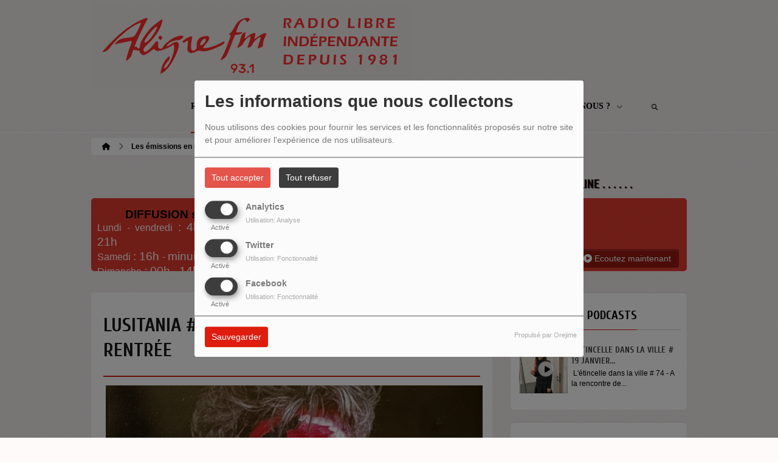

--- FILE ---
content_type: text/html; charset=UTF-8
request_url: https://www.aligrefm.org/podcasts/-0/lusitania-03-septembre-2022-1826
body_size: 28041
content:
<!DOCTYPE html PUBLIC "-//W3C//DTD XHTML 1.0 Strict//EN" "http://www.w3.org/TR/xhtml1/DTD/xhtml1-strict.dtd"><html xmlns="http://www.w3.org/1999/xhtml" xml:lang="fr" lang="fr">
<head>
	    <meta name="viewport" content="width=device-width initial-scale=1.0 maximum-scale=1.0 user-scalable=yes"/>
	<title>Lusitania # 03 septembre 2022 - Emission de rentrée - Aligre FM</title>
	<meta name="description" content="Samedi 3 septembre, Lusitania a fait sa rentr&amp;eacute;e avec Marl&amp;egrave;ne, Marina et Alexandra au micro et Amazir &amp;agrave; la technique.Au programme : concerts &amp;agrave; venir et coups de c&amp;oelig;ur.Marina nous a propos&amp;eacute; une rentr&amp;eacute;e en musique :- Elle s&amp;rsquo;est entretenue avec le musicien Sou Alam qui sera en concert le 30 septembre &amp;agrave; 20h30 au th&amp;eacute;&amp;acirc;tre municipal de Bry-sur-Marne, un concert organis&amp;eacute; par l&amp;rsquo;Association Gaivota." />
<meta name="keywords" content="podcasts" />
<meta http-equiv="Content-Type" content="text/html; charset=UTF-8" />
<meta http-equiv="Content-Language" content="fr" />
		<link href="https://www.aligrefm.org/podcasts/lusitania-03-septembre-2022-emission-de-rentree-1826" rel="canonical" />
<link href="https://www.aligrefm.org/rss-feed-7" rel="alternate" type="application/rss+xml" title="RSS Podcasts" />
<link href="/themes/theme2/css/css_layout.min.css?v=03" media="screen" rel="stylesheet" type="text/css" />
<link href="/themes/theme2/css/styles/css_layout_styles.min.css?v=01" media="screen" rel="stylesheet" type="text/css" />
<link href="/themes/theme2/css/agenda.css" media="screen" rel="stylesheet" type="text/css" />
<link href="/js/jquery-ui-1.11.1/jquery-ui.min.css" media="screen" rel="stylesheet" type="text/css" />
<link href="/themes/theme2/css/menu.css?v=03" media="screen" rel="stylesheet" type="text/css" />
<link href="/themes/theme2/css/footer.css" media="screen" rel="stylesheet" type="text/css" />
<link href="/themes/theme2/css/content.css" media="screen" rel="stylesheet" type="text/css" />
<link href="/themes/theme2/css/custom.css?v=1313" media="screen" rel="stylesheet" type="text/css" />
<link href="/themes/theme2/css/blocs.css?v=01" media="screen" rel="stylesheet" type="text/css" />
<link href="/themes/theme2/css/artistes.css" media="screen" rel="stylesheet" type="text/css" />
<link href="/themes/theme2/css/utilisateurs.css" media="screen" rel="stylesheet" type="text/css" />
<link href="/themes/theme2/css/modals.css" media="screen" rel="stylesheet" type="text/css" />
<link href="/themes/theme2/css/dedicaces.css" media="screen" rel="stylesheet" type="text/css" />
<link href="/themes/theme2/css/photos.css" media="screen" rel="stylesheet" type="text/css" />
<link href="/themes/theme2/css/audioplayer.css?v=01" media="screen" rel="stylesheet" type="text/css" />
<link href="/themes/theme2/css/podcast.css?v=01" media="screen" rel="stylesheet" type="text/css" />
<link href="/themes/theme2/js/responsiveslides.css" media="screen" rel="stylesheet" type="text/css" />
<link href="/node_modules/@fortawesome/fontawesome-free/css/brands.min.css" media="screen" rel="stylesheet" type="text/css" />
<link href="/node_modules/@fortawesome/fontawesome-free/css/fontawesome.min.css" media="screen" rel="stylesheet" type="text/css" />
<link href="/node_modules/@fortawesome/fontawesome-free/css/regular.min.css" media="screen" rel="stylesheet" type="text/css" />
<link href="/node_modules/@fortawesome/fontawesome-free/css/solid.min.css" media="screen" rel="stylesheet" type="text/css" />
<link href="/upload/5b98487bedae25.92703048.ico" rel="icon" type="image/x-icon" />    <link id="gFontName" rel="stylesheet"  href="//fonts.googleapis.com/css?family=Cuprum:rerular,italic,bold,bolditalic" type="text/css"/>

    <style type="text/css" id="gFontStyles">
        h1, h2, h3, h4, h5, h6, .quotation, .dropcap, .but_large_trans, .but_medium_trans, .but_large_white, .but_medium_white {
            font-family: "Cuprum",Arial, Nunito, "Nimbus Sans L", sans-serif;
        }
    </style>

    <style type="text/css" id="cFontStyles">
        body, code, input[type="text"], textarea, .widget small {
            font-family: Arial, Nunito, "Nimbus Sans L", sans-serif;
        }
    </style>


    <!--[if lt IE 9]>
    <link rel="stylesheet" href="/themes/theme2/css/styles/ie.css?v=01" type="text/css"/>
    <![endif]-->


    <!-- Style new bottom -->
	
<style type="text/css">

    #newbottom a {color: #DE1D0F}#newbottom a.tbutton {color: #ffffff; background: #DE1D0F; background-color: #DE1D0F !important}#newbottom a > i.icon-thumbs-down, i.icon-thumbs-up{color:#ffffff}#newbottom h3, #newbottom h3 a, #newbottom h4 a, #newbottom h4 {color :#DE1D0F !important; text-shadow:none; background: none !important;}#newbottom li.dedifooter i{color :#DE1D0F;}#newbottom .ovh a:hover, #newbottom .wrap a:hover, #newbottom .tweets_list a:hover{color:#685B5B !important}#newbottom {color :#020000 !important; background-color : #FFFFFF !important}#newbottom small, #newbottom ul.tweets_list i{color :#020000 !important;}#newbottom .post {background:none !important}#newbottom .post h3.widgettitle {border-bottom : 2px solid #A7250F !important}#newbottom .post .tweets_list li a.twitteraccount {color: #DE1D0F}#newheader a, #newheader .header_emissions .btn-grille, #newheader .header_emissions .btn-grille:hover, #newheader .player span.controlslide a i:hover, #newheader .custom-un-demi .player .track-info .btn-ecoute:hover, #newheader .custom-un-demi .grille-emissions a.btn-grille:hover, #newheader .custom-un-demi .dedislist  a.btn-dedicaces:hover, #newheader .custom-un-demi  a.recherche_ckoi:hover {color: #991910 }#newheader .custom-un-tiers #home_dedis .btn-inverse, #newheader .btn-inverse {background-color: #991910 !important; background: #991910;}
        ::-moz-selection{background-color: #991910 !important;}
         ::selection{background-color: #991910 !important;}#newheader a:hover, #newheader .header_emissions .btn-grille:hover, #newheader .player .track-info .btn-ecoute:hover, #newheader .btn-dedicaces:hover, #newheader small a.twitteraccount:hover, #newheader .titre-emission a:hover {color:#392D12 }#newheader, #newheader #home_dedis .content_dedicace em, #newheader, #newheader #home_dedis .content_dedicace .icon-quote-left, #newheader #home_dedis .content_dedicace .icon-quote-right, #newheader .track-info span.artist, #newheader .track-info .nomflux, #newheader #header_twitter i.icon-twitter, #newheader .sociallink .new_blocsocial i, #newheader .custom-un-demi .player .track-info .btn-ecoute, #newheader .custom-un-demi .grille-emissions a.btn-grille, #newheader .custom-trois-tiers .player .track-info .btn-ecoute, #newheader .custom-trois-tiers .grille-emissions a.btn-grille, #newheader .custom-un-demi .dedislist  a.btn-dedicaces, #newheader .custom-trois-tiers .dedislist  a.btn-dedicaces, #newheader .custom-un-demi  a.recherche_ckoi {color: #1F1603 }#newheader h3, #newheader h3 a, #newheader .player span.controlslide a i {color: #1C0202}#newheader .post .widget .wrap, #newheader .contentdedis, #newheader .playercontent {background: rgba(222 ,29 ,15, 0.85 ) !important;}#newheader .titre-emission a, #newheader a.twitteraccount, #newheader .track-info p.title,  #newheader #home_dedis li div span.headline {color: #151212 }
</style>
	<!-- Google tag (gtag.js) -->
<script async src="https://www.googletagmanager.com/gtag/js?id=G-37JK6RTX08"></script>
<script>
  window.dataLayer = window.dataLayer || [];
  function gtag(){dataLayer.push(arguments);}
  gtag('js', new Date());

  gtag('config', 'G-37JK6RTX08');
</script>
    <style id="cFontStyleColor1" type="text/css">
        #content .n_post:hover h2 a, .tags a:hover, .evcal_arrows:hover, .tweet_list li:hover .icon-twitter, .has_events, .list .current a, .event-timer li span, .countdown li span, .event-date, a:hover, .sf-menu li:hover > a, .sf-menu li > a:hover, .sf-menu li.current > a, h4.posttitle:hover a, .sf-menu li:hover > a, .sf-menu li > a:hover, .sf-menu li.current > a, .track-info a.btn-ecoute:hover, #content h2 a:hover, #middle.white_ver .widget_links li a.sous_categorie:hover, #middle.white_ver #sidebar .headline h4, #middle.white_ver #sidebar a.sous_categorie:hover h4, #sidebar h4 a:hover, .controlslide a i:hover {
            color: rgb(222, 29, 15);
        }

        #contactForm #sendMessage, .tp-caption.big_orange, #commentform .send-message, ul.showcomments .reply a:hover, #loginform #login-button, .dropcap, #toTop:hover, li.track:hover .buy, .playing .buy, .tbutton, .sf-menu li.back .left, .ttw-music-player .elapsed, #Login_PopUp_Link2 .btn-inverse, #Login_PopUp_Link2 .dropdown-menu a:hover {
            background-color: rgb(222, 29, 15) !important;
        }

        ::-moz-selection {
            background-color: rgb(222, 29, 15) !important;
        }

        ::selection {
            background-color: rgb(222, 29, 15) !important;
        }

        #newheader .custom-un-tiers .player #listplayer_container3 .btn-inverse, #newheader .header-social .btn-connexion button, #newheader .header_emissions .btn-inverse {
            background: rgb(222, 29, 15)        }

        .tags a:hover, #contactForm #senderName:focus, #contactForm #senderEmail:focus, #contactForm #message:focus, #commentform input:focus, .forum #search-forum input:focus, .tabs li a.active, .dropcap-border, .def-block h4, #middle.white_ver h1.headline, #middle.white_ver .sidebar_bg #sidebar .widget h3.widgettitle, #middle.white_ver .middle_content_accueil .portfolio.three_blocks .post h3 {
            border-color: rgb(222, 29, 15) !important;
        }

        i.:hover {
            color: rgb(222, 29, 15) !important;
        }
    </style>

    <style id="cFontStyleColor2" type="text/css">
        #middle.white_ver .sidebar_bg #sidebar .widget h3.widgettitle {
            color: rgb(222, 29, 15);
        }

    </style>

    <style id="cFontStyleColor3" type="text/css">
        #sidebar h4 a, #sidebar h4, #middle.white_ver #sidebar h4, a.sous_categorie {
            color: rgb(64, 64, 64);
        }
    </style>

    <style id="cFontStyleColor6" type="text/css">
        #sidebar small, #home_dedis em, .ttw-music-player .artist, .ttw-music-player .track-info p {
            color: rgb(0, 0, 0);
        }
    </style>

    <style>
        .btn-edit {
            margin-bottom: 10px;
        }
    </style>


	            <link rel="stylesheet" type="text/css"
                  href="/themes/theme2/new/styles/light.css" id="light" media="screen"/>
		
	            <link rel="stylesheet" type="text/css" href="/themes/theme2/new/styles/blocwhite.css" id="blocWhite" media="screen"/>
		
    <link href="/node_modules/round-slider/dist/roundslider.min.css" rel="stylesheet"/>

    <style>
        .little-head {
        border-bottom: 1px solid rgba(189, 189, 189, 0.00); box-shadow: 0 1px rgba(255, 255, 255, 0.00); -webkit-box-shadow: 0 1px rgba(255, 255, 255, 0.00);        }

        .rs-range-color {
            color: rgb(222, 29, 15);
            background-color: rgb(222, 29, 15) !important;
        }

        .orejime-AppToggles-enableAll,
        .orejime-Button--save {
            background: rgb(222, 29, 15) !important;
        }
    </style>

		
            <meta property="og:image" content="https://www.aligrefm.org/upload/podcasts/photos/main/6318ef6f5f7617.70726526.jpg?=1769107316"/>
            <meta name="twitter:image" content="https://www.aligrefm.org/upload/podcasts/photos/main/6318ef6f5f7617.70726526.jpg?=1769107316"/>

		    <meta name="twitter:card" content="summary_large_image"/>
    <meta property='og:site_name' content="Lusitania # 03 septembre 2022 - Emission de rentrée"/>
    <meta property="og:title" content="Lusitania # 03 septembre 2022 - Emission de rentrée"/>
    <meta property="og:description" content="Samedi 3 septembre, Lusitania a fait sa rentr&amp;eacute;e avec Marl&amp;egrave;ne, Marina et Alexandra au micro et Amazir &amp;agrave; la technique.Au programme : concerts &amp;agrave; venir et..."/>
    <meta property="og:type" content="article"/>
	    <meta name="twitter:title" content="Lusitania # 03 septembre 2022 - Emission de rentrée"/>
    <meta name="twitter:description" content="Samedi 3 septembre, Lusitania a fait sa rentr&amp;eacute;e avec Marl&amp;egrave;ne, Marina et Alexandra au micro et Amazir &amp;agrave; la technique.Au programme : concerts &amp;agrave; venir et..."/>
    <script src="/node_modules/jquery/dist/jquery.min.js" type="text/javascript"></script>

    <!-- Latest compiled and minified CSS -->

    <script src="/node_modules/round-slider/dist/roundslider.min.js"></script>
    <script src="/themes/theme2/js/player-extrait.js?v=01"></script>
    <script src="/themes/theme2/js/responsiveslides.min.js"  type="text/javascript"></script>
    <script src="/themes/theme2/js/audioplayer.min.js" type='text/javascript'></script>
    <script src="/themes/theme2/js/clamp.js" type="text/javascript"></script>
	    <link rel="stylesheet" href="https://unpkg.com/orejime@2.0.3/dist/orejime.css"/>
    <link rel="stylesheet" href="/css/common/orejime.css"/>
</head>

<body  style="background-color:rgb(255, 250, 250);" class="menu">
<div class="mmenu-panel">

    <!-- _________________________ Start Page _________________________ -->

    <div id="page" class="full"  style="background-image:url(/themes/theme1/images/bgs/bg_t_11.png);background-repeat:repeat; background-position:0 0; background-attachment:scroll;background-color: transparent;">

        <div id="page_patern" class="layout">

            <div class="under_header" id="under_1"></div>

            <!-- _________________________ Start Header _________________________ -->


			

            <div id="header" class="fixed alternative glue header_bureau" style="background: rgba(255, 255, 255,0.00); -pie-background: rgba(255, 255, 255, 0.00); behavior: url(themes/theme2/css/styles/pie.htc);">

				

                <div class="headdown" id="headdown">
                    <div class="row clearfix">
                        <div class="logo bottomtip">
                            <a title="Aligre FM" class="logo_bureau" href="/"><img alt=""  src="/upload/design/66e84a6b805264.35950362.png"/></a>

                        </div>

						                                <div id="no_social_header"></div> <!-- Pour compléter la place du bloc header -->
							<div id="menu_bureau">
    <ul class="sf-menu" style="list-style-type : none; ">

        
            <li>
                                        <a href="/news-1"  >

                                                        Radio                                                    <span class="sub"></span></a>

                    <ul style="list-style-type : none;">
                        
                            <li>
                                                                    <a href="/page/grille-des-emissions-17" >
                                        Grille des émissions                                        
                                                                            </a>
                                                                </li>
                        
                            <li>
                                                                    <a href="/agenda-1" >
                                        Prochains programmes                                        
                                                                            </a>
                                                                </li>
                        
                            <li>
                                                                    <a href="/page/nos-partenaires-13" >
                                        Nos partenaires                                        
                                                                            </a>
                                                                </li>
                                            </ul>
                            </li>
        
            <li>
                                        <a href="/emissions"  >

                                                        Emissions                                                    <span class="sub"></span></a>

                    <ul style="list-style-type : none;">
                        
                            <li>
                                                                    <a href="/emissions-142" >
                                        Emissions Arts et culture                                        
                                                                            </a>
                                                                </li>
                        
                            <li>
                                                                    <a href="/emissions-141" >
                                        Emissions Musique                                        
                                                                            </a>
                                                                </li>
                        
                            <li>
                                                                    <a href="/emissions-211" >
                                        Emissions Société                                        
                                                                            </a>
                                                                </li>
                                            </ul>
                            </li>
        
            <li>
                                        <a href="/podcasts/tous-les-episodes/1"  >

                                                        Podcasts                                                    <span class="sub"></span></a>

                    <ul style="list-style-type : none;">
                        
                            <li>
                                                                    <a href="/" >
                                        Emissions A - G                                        
                                                                            &gt;&gt;</a>

                                <ul style="list-style-type : none;">
                                    
                                        <li>

                                                                                            <a href="/podcasts/au-coeur-du-tango-230/1" >
                                                    Au cœur du tango                                                </a>
                                            
                                        </li>
                                    
                                        <li>

                                                                                            <a href="/podcasts/au-fil-des-pages-le-podcast-205/1" >
                                                    Au fil des pages                                                </a>
                                            
                                        </li>
                                    
                                        <li>

                                                                                            <a href="/podcasts/atterrees-et-compagnie-222/1" >
                                                    Atterré.e.s et compagnie                                                </a>
                                            
                                        </li>
                                    
                                        <li>

                                                                                            <a href="/podcasts/cappuccino-144/1" >
                                                    Cappuccino                                                </a>
                                            
                                        </li>
                                    
                                        <li>

                                                                                            <a href="/podcasts/chacun-son-tempo-le-podcast-208/1" >
                                                    Chacun son tempo                                                </a>
                                            
                                        </li>
                                    
                                        <li>

                                                                                            <a href="/podcasts/championnes-224/1" >
                                                    Championnes                                                </a>
                                            
                                        </li>
                                    
                                        <li>

                                                                                            <a href="/podcasts/chute-libre-le-podcast-206/1" >
                                                    Chute libre                                                </a>
                                            
                                        </li>
                                    
                                        <li>

                                                                                            <a href="/podcasts/dialogues-le-podcast-207/1" >
                                                    Dialogues                                                </a>
                                            
                                        </li>
                                    
                                        <li>

                                                                                            <a href="/podcasts/de-lhuile-sur-le-jeu-220/1" >
                                                    De l'huile sur le jeu                                                </a>
                                            
                                        </li>
                                    
                                        <li>

                                                                                            <a href="/podcasts/frequence-droits-le-podcast-194/1" >
                                                    Fréquence Droits                                                </a>
                                            
                                        </li>
                                                                    </ul>
                                                        </li>
                        
                            <li>
                                                                    <a href="/" >
                                        Emissions H - O                                        
                                                                            &gt;&gt;</a>

                                <ul style="list-style-type : none;">
                                    
                                        <li>

                                                                                            <a href="/podcasts/harmonie-du-soir-188/1" >
                                                    Harmonie du soir                                                </a>
                                            
                                        </li>
                                    
                                        <li>

                                                                                            <a href="/podcasts/homo-urbanicus-145/1" >
                                                    Homo Urbanicus                                                </a>
                                            
                                        </li>
                                    
                                        <li>

                                                                                            <a href="/podcasts/horizons-xxi-218/1" >
                                                    Horizons XXI                                                </a>
                                            
                                        </li>
                                    
                                        <li>

                                                                                            <a href="/podcasts/horizons-partages-217/1" >
                                                    Horizons Partagés                                                </a>
                                            
                                        </li>
                                    
                                        <li>

                                                                                            <a href="/podcasts/jazzland-216/1" >
                                                    Jazzland                                                </a>
                                            
                                        </li>
                                    
                                        <li>

                                                                                            <a href="/podcasts/letincelle-dans-la-ville-le-podcast-204/1" >
                                                    L'étincelle dans la ville                                                </a>
                                            
                                        </li>
                                    
                                        <li>

                                                                                            <a href="/podcasts/la-vie-est-un-roman-155/1" >
                                                    La vie est un roman                                                </a>
                                            
                                        </li>
                                    
                                        <li>

                                                                                            <a href="/podcasts/la-vie-revee-des-ondes-le-podcast-226/1" >
                                                    La vie rêvée des ondes                                                </a>
                                            
                                        </li>
                                    
                                        <li>

                                                                                            <a href="/podcasts/les-arenes-de-lecologie-223/1" >
                                                    Les arènes de l'écologie                                                </a>
                                            
                                        </li>
                                    
                                        <li>

                                                                                            <a href="/podcasts/les-jeunes-partagent-le-podcast-215/1" >
                                                    Les jeunes partagent                                                </a>
                                            
                                        </li>
                                    
                                        <li>

                                                                                            <a href="/podcasts/lhistoire-sur-les-ondes-le-podcast-225/1" >
                                                    L'Histoire sur les ondes                                                </a>
                                            
                                        </li>
                                    
                                        <li>

                                                                                            <a href="/podcasts/lusitania-160/1" >
                                                    Lusitania                                                </a>
                                            
                                        </li>
                                    
                                        <li>

                                                                                            <a href="/podcasts/odyssees-immigrees-162/1" >
                                                    Odyssées immigrées                                                </a>
                                            
                                        </li>
                                                                    </ul>
                                                        </li>
                        
                            <li>
                                                                    <a href="/" >
                                        Emissions P- Z                                        
                                                                            &gt;&gt;</a>

                                <ul style="list-style-type : none;">
                                    
                                        <li>

                                                                                            <a href="/podcasts/philosophie-au-present-177/1" >
                                                    Philosophie au présent                                                </a>
                                            
                                        </li>
                                    
                                        <li>

                                                                                            <a href="/podcasts/radioscenic-219/1" >
                                                    Radioscenic                                                </a>
                                            
                                        </li>
                                    
                                        <li>

                                                                                            <a href="/podcasts/recherche-en-cours-167/1" >
                                                    Recherche en cours                                                </a>
                                            
                                        </li>
                                    
                                        <li>

                                                                                            <a href="/podcasts/respirations-183/1" >
                                                    Respirations                                                </a>
                                            
                                        </li>
                                    
                                        <li>

                                                                                            <a href="/emissions/tocades-67" >
                                                    Tocades                                                </a>
                                            
                                        </li>
                                    
                                        <li>

                                                                                            <a href="/podcasts/version-originale-170/1" >
                                                    Version originale                                                </a>
                                            
                                        </li>
                                    
                                        <li>

                                                                                            <a href="/podcasts/vive-le-cinema-171/1" >
                                                    Vive le cinéma !                                                </a>
                                            
                                        </li>
                                    
                                        <li>

                                                                                            <a href="/podcasts/voix-contre-oreille-165/1" >
                                                    Voix contre oreille                                                </a>
                                            
                                        </li>
                                    
                                        <li>

                                                                                            <a href="/emissions/youyous-et-chuchotements-68" >
                                                    Youyous et chuchotements                                                </a>
                                            
                                        </li>
                                                                    </ul>
                                                        </li>
                        
                            <li>
                                                                    <a href="/podcasts/les-emissions-speciales-en-reecoute-214/1" >
                                        Les émissions spéciales en réécoute                                        
                                                                            </a>
                                                                </li>
                        
                            <li>
                                                                    <a href="https://aligrefm.org/page/les-quartiers-populaires-du-2-au-8-decembre-2024-22" >
                                        Semaine thématique : Quartiers populaires                                        
                                                                            </a>
                                                                </li>
                        
                            <li>
                                                                    <a href="/page/les-mains-ont-la-parole-du-13-au-19-novembre-2023-18" >
                                        Semaine thématique : Les mains ont la parole                                        
                                                                            </a>
                                                                </li>
                        
                            <li>
                                                                    <a href="/page/voix-sans-frontieres-27-novembre-au-3-decembre-2023-19" >
                                        Semaine thématique : Voix sans frontières                                        
                                                                            </a>
                                                                </li>
                        
                            <li>
                                                                    <a href="/page/les-podcasts-a-l-abonnement-11" >
                                        Podcasts à l'abonnement                                        
                                                                            </a>
                                                                </li>
                                            </ul>
                            </li>
        
            <li>
                                        <a href="/page/don-4"  >

                                                        Faire un don                                                    </a>
                                    </li>
        
            <li>
                                        <a href="/page/qui-sommes-nous-3"  >

                                                        Qui sommes-nous ?                                                    <span class="sub"></span></a>

                    <ul style="list-style-type : none;">
                        
                            <li>
                                                                    <a href="/page/contacts-des-animateurs-5" >
                                        Contacts des animateurs et animatrices                                        
                                                                            </a>
                                                                </li>
                        
                            <li>
                                                                    <a href="/page/contact-de-la-radio-21" >
                                        Contact de la radio                                        
                                                                            </a>
                                                                </li>
                        
                            <li>
                                                                    <a href="/equipes-1" >
                                        Les animateurs et animatrices                                        
                                                                            </a>
                                                                </li>
                                            </ul>
                            </li>
                            <li>
                <a class="sf-with-ul"><button type="submit" id="searchButton" form="search-form"><i
                                class="fas fa-magnifying-glass"></i></button></a>
                <ul style="list-style-type: none; display: none; visibility: hidden;">
                    <li id="searchformList">
                        <a><div class="searchform searchform-menu" id="search-form">
                                <input class="search-bar" autocomplete="off" type="text" id="searchBar" name="query" placeholder="Rechercher …" />
                            </div></a>
                    </li>
                </ul>
            </li>
            </ul>
</div>

<script type="text/javascript">

    $("#searchBar").keyup(function (e) {
        var key = (e.which) ? e.which : e.keyCode;
        if (key === 13 && $("#searchBar").val().trim().length > 0) {
            window.location.replace('/' + 'recherche' + '/' + $("#searchBar").val());
        }
    });

    $('#searchButton').click(function () {
        if($("#searchBar").val().trim().length > 0) {
            window.location.replace('/' + 'recherche' + '/' + $("#searchBar").val());
        }
    });

</script>
                    </div>
                </div><!-- end headdown -->
            </div><!-- End Header -->
            <div id="header_mobile" class="header Fixed" style="background: rgba(255, 255, 255,0.00); -pie-background: rgba(255, 255, 255, 0.00); behavior: url(themes/theme2/css/styles/pie.htc);;">

                <div class="headdown" id="headdown">
                    <div class="row clearfix">
                        <div class="logo bottomtip">

                            <a class="logo_mobile" title="Aligre FM" onclick="topOfPage();"><img alt="" src="/upload/design/66e84a6b805264.35950362.png"/></a>
                        </div>

						
<style type="text/css">
    #nav-toggle i {color: #690B0B !important }.headerMenu a:active:after {background-color: rgba(105 ,11 ,11, 0.15 ) !important }#resp-menu {background-color: #FFFFFF}.mm-listview li a{color: #020000 }.mm-title {color: #020000!important}.mm-prev:before{border-color:rgba(2 ,0 ,0, 0.3 ) !important;}.mm-navbar{border-color:rgba(2 ,0 ,0, 0.3 ) !important;}.mm-listview li a:before{border-color:rgba(2 ,0 ,0, 0.3 ) !important;}.mm-listview li a:after{border-color:rgba(2 ,0 ,0, 0.3 ) !important;}.mm-menu .mm-listview > li:after{border-color:rgba(2 ,0 ,0, 0.3 ) !important;}.buttonMenu .connect,.buttonMenu .creerCompte{color:#130101 !important}.buttonMenu .connect{background-color:#E24D13 !important}.buttonMenu .creerCompte{background-color:rgba(226 ,77 ,19, 0.5 ) !important}    .mm-navbar {
        position: initial;
    }

</style>

<div id="menu_mobile" style="display:none !important;">
    <div class="headerMenu">
        <a href="#resp-menu" id="nav-toggle"><i class="fas fa-bars"></i></a>
    </div>

    <nav id="resp-menu">
        <div class="mm-panel mm-opened mm-current">
            <a class="logo_menu" title="Logo">
                <img alt="" src="/upload/design/66e84a6b805264.35950362.png"/>
            </a>

                            <li class="li-search">
                    <div class="searchform searchform-menu" id="search-form-mobile">
                        <button id="search-button-mobile" type="submit"><i class="fas fa-magnifying-glass search-icon-mobile"></i></button>
                        <input class="search-bar" type="text" id="searchBarMobile" name="query" placeholder="Rechercher …" />
                    </div>
                </li>
                        <ul style="list-style-type : none; ">
                
                    <li>
                                                        <a href="/news-1" >
                                                                        Radio                                </a>

                                
                                    <!-- Sous menu -->

                                    <ul style="list-style-type : none;">
                                        
                                            <li>
                                                                                                    <a href="/page/grille-des-emissions-17" >
                                                        Grille des émissions                                                    </a>

                                                                                                </li>
                                        
                                            <li>
                                                                                                    <a href="/agenda-1" >
                                                        Prochains programmes                                                    </a>

                                                                                                </li>
                                        
                                            <li>
                                                                                                    <a href="/page/nos-partenaires-13" >
                                                        Nos partenaires                                                    </a>

                                                                                                </li>
                                                                            </ul>
                                                    </li>
                
                    <li>
                                                        <a href="/emissions" >
                                                                        Emissions                                </a>

                                
                                    <!-- Sous menu -->

                                    <ul style="list-style-type : none;">
                                        
                                            <li>
                                                                                                    <a href="/emissions-142" >
                                                        Emissions Arts et culture                                                    </a>

                                                                                                </li>
                                        
                                            <li>
                                                                                                    <a href="/emissions-141" >
                                                        Emissions Musique                                                    </a>

                                                                                                </li>
                                        
                                            <li>
                                                                                                    <a href="/emissions-211" >
                                                        Emissions Société                                                    </a>

                                                                                                </li>
                                                                            </ul>
                                                    </li>
                
                    <li>
                                                        <a href="/podcasts/tous-les-episodes/1" >
                                                                        Podcasts                                </a>

                                
                                    <!-- Sous menu -->

                                    <ul style="list-style-type : none;">
                                        
                                            <li>
                                                                                                    <a href="/" >
                                                        Emissions A - G                                                    </a>

                                                                                                            <!-- Sous Sous menu -->

                                                        <ul style="list-style-type : none;">
                                                            
                                                                <li>

                                                                                                                                            <a href="/podcasts/au-coeur-du-tango-230/1" >
                                                                            Au cœur du tango                                                                        </a>
                                                                    
                                                                </li>
                                                            
                                                                <li>

                                                                                                                                            <a href="/podcasts/au-fil-des-pages-le-podcast-205/1" >
                                                                            Au fil des pages                                                                        </a>
                                                                    
                                                                </li>
                                                            
                                                                <li>

                                                                                                                                            <a href="/podcasts/atterrees-et-compagnie-222/1" >
                                                                            Atterré.e.s et compagnie                                                                        </a>
                                                                    
                                                                </li>
                                                            
                                                                <li>

                                                                                                                                            <a href="/podcasts/cappuccino-144/1" >
                                                                            Cappuccino                                                                        </a>
                                                                    
                                                                </li>
                                                            
                                                                <li>

                                                                                                                                            <a href="/podcasts/chacun-son-tempo-le-podcast-208/1" >
                                                                            Chacun son tempo                                                                        </a>
                                                                    
                                                                </li>
                                                            
                                                                <li>

                                                                                                                                            <a href="/podcasts/championnes-224/1" >
                                                                            Championnes                                                                        </a>
                                                                    
                                                                </li>
                                                            
                                                                <li>

                                                                                                                                            <a href="/podcasts/chute-libre-le-podcast-206/1" >
                                                                            Chute libre                                                                        </a>
                                                                    
                                                                </li>
                                                            
                                                                <li>

                                                                                                                                            <a href="/podcasts/dialogues-le-podcast-207/1" >
                                                                            Dialogues                                                                        </a>
                                                                    
                                                                </li>
                                                            
                                                                <li>

                                                                                                                                            <a href="/podcasts/de-lhuile-sur-le-jeu-220/1" >
                                                                            De l'huile sur le jeu                                                                        </a>
                                                                    
                                                                </li>
                                                            
                                                                <li>

                                                                                                                                            <a href="/podcasts/frequence-droits-le-podcast-194/1" >
                                                                            Fréquence Droits                                                                        </a>
                                                                    
                                                                </li>
                                                                                                                    </ul>
                                                                                                </li>
                                        
                                            <li>
                                                                                                    <a href="/" >
                                                        Emissions H - O                                                    </a>

                                                                                                            <!-- Sous Sous menu -->

                                                        <ul style="list-style-type : none;">
                                                            
                                                                <li>

                                                                                                                                            <a href="/podcasts/harmonie-du-soir-188/1" >
                                                                            Harmonie du soir                                                                        </a>
                                                                    
                                                                </li>
                                                            
                                                                <li>

                                                                                                                                            <a href="/podcasts/homo-urbanicus-145/1" >
                                                                            Homo Urbanicus                                                                        </a>
                                                                    
                                                                </li>
                                                            
                                                                <li>

                                                                                                                                            <a href="/podcasts/horizons-xxi-218/1" >
                                                                            Horizons XXI                                                                        </a>
                                                                    
                                                                </li>
                                                            
                                                                <li>

                                                                                                                                            <a href="/podcasts/horizons-partages-217/1" >
                                                                            Horizons Partagés                                                                        </a>
                                                                    
                                                                </li>
                                                            
                                                                <li>

                                                                                                                                            <a href="/podcasts/jazzland-216/1" >
                                                                            Jazzland                                                                        </a>
                                                                    
                                                                </li>
                                                            
                                                                <li>

                                                                                                                                            <a href="/podcasts/letincelle-dans-la-ville-le-podcast-204/1" >
                                                                            L'étincelle dans la ville                                                                        </a>
                                                                    
                                                                </li>
                                                            
                                                                <li>

                                                                                                                                            <a href="/podcasts/la-vie-est-un-roman-155/1" >
                                                                            La vie est un roman                                                                        </a>
                                                                    
                                                                </li>
                                                            
                                                                <li>

                                                                                                                                            <a href="/podcasts/la-vie-revee-des-ondes-le-podcast-226/1" >
                                                                            La vie rêvée des ondes                                                                        </a>
                                                                    
                                                                </li>
                                                            
                                                                <li>

                                                                                                                                            <a href="/podcasts/les-arenes-de-lecologie-223/1" >
                                                                            Les arènes de l'écologie                                                                        </a>
                                                                    
                                                                </li>
                                                            
                                                                <li>

                                                                                                                                            <a href="/podcasts/les-jeunes-partagent-le-podcast-215/1" >
                                                                            Les jeunes partagent                                                                        </a>
                                                                    
                                                                </li>
                                                            
                                                                <li>

                                                                                                                                            <a href="/podcasts/lhistoire-sur-les-ondes-le-podcast-225/1" >
                                                                            L'Histoire sur les ondes                                                                        </a>
                                                                    
                                                                </li>
                                                            
                                                                <li>

                                                                                                                                            <a href="/podcasts/lusitania-160/1" >
                                                                            Lusitania                                                                        </a>
                                                                    
                                                                </li>
                                                            
                                                                <li>

                                                                                                                                            <a href="/podcasts/odyssees-immigrees-162/1" >
                                                                            Odyssées immigrées                                                                        </a>
                                                                    
                                                                </li>
                                                                                                                    </ul>
                                                                                                </li>
                                        
                                            <li>
                                                                                                    <a href="/" >
                                                        Emissions P- Z                                                    </a>

                                                                                                            <!-- Sous Sous menu -->

                                                        <ul style="list-style-type : none;">
                                                            
                                                                <li>

                                                                                                                                            <a href="/podcasts/philosophie-au-present-177/1" >
                                                                            Philosophie au présent                                                                        </a>
                                                                    
                                                                </li>
                                                            
                                                                <li>

                                                                                                                                            <a href="/podcasts/radioscenic-219/1" >
                                                                            Radioscenic                                                                        </a>
                                                                    
                                                                </li>
                                                            
                                                                <li>

                                                                                                                                            <a href="/podcasts/recherche-en-cours-167/1" >
                                                                            Recherche en cours                                                                        </a>
                                                                    
                                                                </li>
                                                            
                                                                <li>

                                                                                                                                            <a href="/podcasts/respirations-183/1" >
                                                                            Respirations                                                                        </a>
                                                                    
                                                                </li>
                                                            
                                                                <li>

                                                                                                                                            <a href="/emissions/tocades-67" >
                                                                            Tocades                                                                        </a>
                                                                    
                                                                </li>
                                                            
                                                                <li>

                                                                                                                                            <a href="/podcasts/version-originale-170/1" >
                                                                            Version originale                                                                        </a>
                                                                    
                                                                </li>
                                                            
                                                                <li>

                                                                                                                                            <a href="/podcasts/vive-le-cinema-171/1" >
                                                                            Vive le cinéma !                                                                        </a>
                                                                    
                                                                </li>
                                                            
                                                                <li>

                                                                                                                                            <a href="/podcasts/voix-contre-oreille-165/1" >
                                                                            Voix contre oreille                                                                        </a>
                                                                    
                                                                </li>
                                                            
                                                                <li>

                                                                                                                                            <a href="/emissions/youyous-et-chuchotements-68" >
                                                                            Youyous et chuchotements                                                                        </a>
                                                                    
                                                                </li>
                                                                                                                    </ul>
                                                                                                </li>
                                        
                                            <li>
                                                                                                    <a href="/podcasts/les-emissions-speciales-en-reecoute-214/1" >
                                                        Les émissions spéciales en réécoute                                                    </a>

                                                                                                </li>
                                        
                                            <li>
                                                                                                    <a href="https://aligrefm.org/page/les-quartiers-populaires-du-2-au-8-decembre-2024-22" >
                                                        Semaine thématique : Quartiers populaires                                                    </a>

                                                                                                </li>
                                        
                                            <li>
                                                                                                    <a href="/page/les-mains-ont-la-parole-du-13-au-19-novembre-2023-18" >
                                                        Semaine thématique : Les mains ont la parole                                                    </a>

                                                                                                </li>
                                        
                                            <li>
                                                                                                    <a href="/page/voix-sans-frontieres-27-novembre-au-3-decembre-2023-19" >
                                                        Semaine thématique : Voix sans frontières                                                    </a>

                                                                                                </li>
                                        
                                            <li>
                                                                                                    <a href="/page/les-podcasts-a-l-abonnement-11" >
                                                        Podcasts à l'abonnement                                                    </a>

                                                                                                </li>
                                                                            </ul>
                                                    </li>
                
                    <li>
                                                        <a href="/page/don-4" >
                                                                        Faire un don                                </a>

                                                    </li>
                
                    <li>
                                                        <a href="/page/qui-sommes-nous-3" >
                                                                        Qui sommes-nous ?                                </a>

                                
                                    <!-- Sous menu -->

                                    <ul style="list-style-type : none;">
                                        
                                            <li>
                                                                                                    <a href="/page/contacts-des-animateurs-5" >
                                                        Contacts des animateurs et animatrices                                                    </a>

                                                                                                </li>
                                        
                                            <li>
                                                                                                    <a href="/page/contact-de-la-radio-21" >
                                                        Contact de la radio                                                    </a>

                                                                                                </li>
                                        
                                            <li>
                                                                                                    <a href="/equipes-1" >
                                                        Les animateurs et animatrices                                                    </a>

                                                                                                </li>
                                                                            </ul>
                                                    </li>
                            </ul>

            <div class="buttonMenu">
                                    <a class="connect" href="/inscription" role="button"
                       data-toggle="modal">Se connecter</a>
                
                <div class="social_buttons">
                                            <a href="https://www.facebook.com/aligrefm/" class="bottomtip icon_social" target="_blank"><i
                                    class="ico-facebook fab fa-facebook"></i></a>
                    
                    
                    
                                            <a href="https://www.instagram.com/aligrefm/" class="bottomtip icon_social"
                           target="_blank"><i class="ico-instagram fab fa-instagram-square"></i></a>
                    
                    
                    
                    
                                            <a href="https://play.google.com/store/apps/details?id=com.aligrefm" class="bottomtip icon_social"
                           target="_blank"><i class="ico-android fab fa-android"></i></a>
                                    </div>

            </div>

        </div>

    </nav>
</div>

<script type="text/javascript">

    $("#searchBarMobile").keyup(function (e) {
        var key = (e.which) ? e.which : e.keyCode;
        if (key === 13) {
            window.location.replace('/' + 'recherche' + '/' + $("#searchBarMobile").val());
        }
    });

    $('#search-button-mobile').click(function () {
        window.location.replace('/' + 'recherche' + '/' + $("#searchBarMobile").val());
    });

</script>
                    </div>
                </div><!-- end headdown -->
            </div><!-- End Header -->


            <div id="container">

				                        <div class="breadcrumbIn">
                            <ul>
																			                                                <li><a href="/" class="toptip" title="Accueil"><i
                                                                class="fa fa-house"></i></a></li>
											
																					                                                <i class='fa fa-chevron-right'></i>
                                                <li><a href="/podcasts-1">Les émissions en réécoute</a></li>
											
																					                                                <i class='fa fa-chevron-right'></i>
                                                <li><a href="/podcasts/lusitania-le-podcast-160/1">Lusitania - Le podcast</a></li>
											
										                                            <i class='fa fa-chevron-right'></i>
                                            <li>Lusitania # 03 septembre 2022 - Emission de rentrée</li>
										
                            </ul>
                        </div><!-- breadcrumb -->
					
                <!-- _________________________ PUBLICITE GAUCHE _________________________ -->

                <div style="position : absolute; left: -180px; z-index: 1000; top: 10px;">
					                </div>

                <!-- _________________________ PUBLICITE DROITE _________________________ -->

                <div style="position : absolute; right: -180px; z-index: 1000; top: 10px;">
					                </div>

                <!-- ________________________ START NEW HEADER ________________________ -->

				
                        <div id="newheader" style="margin-bottom: 30px;">

							
    <div class="music-player-list wide-mp3 mbf clearfix">
        <div class="ttw-music-player" style="opacity: 1;">
                        <div class="header-bureau">
                                    <div class="col_header custom-un-tiers first-colonne module-bloc_perso" style="
					float: left; margin-left: 0;margin-right: 16px;">
                                                        <div class="post" style="padding-left: 0px !important; width:100% !important;">
                                    <div class="widget widget_custom_comments_entries" style="width:100%;">
                                        <h3>&nbsp;</h3>
                                                                                    <div class="wrap content-un-tiers content_perso">
                                                <p style="text-align: center; line-height: 1;"><strong><span style="font-size: 14pt;"><br>DIFFUSION sur la FM : <br></span></strong></p><p style="line-height: 1.3; text-align: justify;"><span style="font-size: 14pt; color: rgb(255, 255, 255);"><span style="font-size: 12pt;">Lundi - vendredi </span>: 4h -12h <span style="font-size: 12pt;">et </span>17h <span style="font-size: 12pt;">- </span>21h</span><br><span style="font-size: 14pt; color: rgb(255, 255, 255);"><span style="font-size: 12pt;">Samedi </span>: 16h <span style="font-size: 12pt;">- </span>minuit</span><br><span style="font-size: 14pt; color: rgb(0, 0, 0);"><span style="color: rgb(255, 255, 255);"><span style="font-size: 12pt;">Dimanche </span>: 00h -<span style="font-size: 12pt;"> </span>14h et 22h <span style="font-size: 12pt;">- <span style="font-size: 14pt;">4</span></span>h</span><br></span></p>                                            </div>
                                                                            </div>
                                </div>
                                                    </div>
                                        <div class="col_header custom-un-tiers second-colonne module-bloc_perso" style="
					margin-right: 16px;">
                                                        <div class="post" style=" width:100% !important;">
                                    <div class="widget widget_custom_comments_entries" style="width:100%;">
                                        <h3>&nbsp;</h3>
                                                                                    <div class="wrap content-un-tiers content_perso">
                                                <p style="text-align: center;"><span style="font-size: 14pt;"><strong><br>DIFFUSION SUR INTERNET et sur LE DAB</strong> : </span></p><p style="text-align: center;"><span style="font-size: 18pt; color: rgb(255, 255, 255);">24 heures sur 24</span></p>                                            </div>
                                                                            </div>
                                </div>
                                                    </div>
                                        <div class="col_header custom-un-tiers third-colonne module-player" style="
					float: right; margin-right: 0;">
                                                        <div class="player">
                                    <h3>. . . . Ecouter on line . . . . . .</h3>
                                    <div class="playercontent jp-interface content-un-tiers">
                                        <script type="text/javascript">
    errorTitle = 0;

    $(document).ready(function () {
        // Player Setting

        var listplayer = eval([{"id":"1","typetitrage":"web","idserveur":null,"username":"my-radio","host":"stream3.vestaradio.com","port":"80","radiouid":"","mount":"","url":"live3.vestaradio.com"}]);

        var songMem = new Array();

        playerupdate();
        radioInfoInterval = setInterval(playerupdate, 50000);

        function playerupdate() {
            for (var i = 0; i < listplayer.length; i++) {
                grabRadioInfo(listplayer[i]);
            }
        }


        function grabRadioInfo(player) {
            // Grab Current Song Title
            var D = new Date().toUTCString();
            var utc_timestamp = Date.parse(D);

            $.ajax({
                url: "/cache/titreplayer" + player['id'],
                timeout: 3000,
                type: "GET",
                data: null,
                dataType: "json",
                success: function (data) {
                    var difftime = (utc_timestamp / 1000 - data.mtime);
                    if (isNaN(difftime) || difftime > 30) {
                        $.ajax({
                            type: "GET",
                            url: "/players/index/gettitrageplayer/idplayers/" + player['id'],
                            data: null,
                            timeout: 3000,
                            dataType: "json",
                            success: function (data) {
                                aff_titrage(data, player);
                            },
                            error: function (resultat, statut, erreur) {
                                notifyError();
                            }
                        });
                    } else {
                        aff_titrage(data, player);
                    }
                }
            })
                .fail(function (data) {
                    $.ajax({
                        type: "GET",
                        url: "/players/index/gettitrageplayer/idplayers/" + player['id'],
                        data: null,
                        timeout: 3000,
                        dataType: "json",
                        success: function (data) {
                            aff_titrage(data, player);
                        },
                        error: function (resultat, statut, erreur) {
                            notifyError();
                        }
                    });
                });

            return false;
        }

        function notifyError() {
            errorTitle += 1;

            if (errorTitle > 3) {
                clearInterval(radioInfoInterval);
            }
        }

        function aff_titrage(data, player) {
            if (data.code == "error" || data.title_str == "" || data.title_str == "null" || data.title_str == null) {
                var resultContainer = $('#coverHolder_' + player['id']);
                resultContainer.empty();
                curCover = '<img src="/player/images/noCover.jpg"></img>';
                resultContainer.html(curCover);
                notifyError();
                return;
            } else {
                errorTitle = 0;
            }

            var currentSong = data.title_str;
            var artistSong = data.artist;
            var titleSong = data.title;


            if (currentSong == "" || currentSong == null || currentSong == "null") {
                var resultContainer = $('#coverHolder_' + player['id']);
                resultContainer.empty();
                curCover = '<img src="/player/images/noCover.jpg"></img>';
                resultContainer.html(curCover);

            }

            if (currentSong != songMem[player['id']]) {
                songMem[player['id']] = currentSong;

                $('#artistInfos_' + player['id']).text(artistSong);
                $('#titleInfos_' + player['id']).text(titleSong);

                var image = data.image;

                if (image !== null) {
                    var resultContainer = $('#coverHolder_' + player['id']);
                    resultContainer.empty();
                    curCover = '<img id="coverimg" style="width:100px; height:100px" src="' + image + '" />';
                    resultContainer.html(curCover);
                } else {
                    var resultContainer = $('#coverHolder_' + player['id']);
                    resultContainer.empty();
                    curCover = '<img src="/player/images/noCover.jpg"></img>';
                    resultContainer.html(curCover);
                }
            }
        }

    });
</script>


<input type="hidden" value="un-tiers" id="typelayoutforjs"/>

<div id="listplayer_container3">
                    <ul class="listplayer3">
                            <li style="height: 100px;  ">

                    <div class="album-cover">
                    <span class="img" style="opacity: 1;" id="coverHolder_1">
                        <img src="/player/images/noCover.jpg" id="coverInfos_1">
                    </span>
                        <span class="highlight"></span>
                    </div>

                    <div class="track-info">

                                                        <p class="nomflux"></p>
                                <p class="title" id="artistInfos_1"></p>
                                <p class="artist-outer" style="opacity: 1;"><span class="artist"
                                                                                  id="titleInfos_1"></span>
                                </p>

                                                            <div class="btn-play-untiers">


                                                                        <a href="#"
                                       onclick="window.open('/players-1','popup','width=835,height=487,left='+(Math.round((screen.width-835)/2))+',top='+(Math.round((screen.height-487)/2))+',scrollbars=no,location=no,menubar=no, resizable=yes, toolbar=no'); return false;"
                                       target="_blank" class="btn-ecoue">
                                                                                    <button class="btn btn-inverse" style=" margin-left: 0 !important;"><i
                                                    class="fa fa-circle-play"
                                                    style="font-size: 14px; display: inline-block;"></i> Ecoutez maintenant                                            </button>
                                        </a>
                                </div>
                                                </div>

                </li>
                        </ul>
            </div>
                                    </div>
                                </div>
                                                    </div>
                                </div>

        </div>
    </div>


    <div class="cl"></div>



                        </div>
					
                <!-- _________________________ Start Top _________________________ -->


				

    <div id="middle" class="white_ver">
        <div
            class="middle_line sidebar_bg">

            <div id="content"
                 >
                                    <h1 class="headline">
                        Lusitania # 03 septembre 2022 - Emission de rentrée                     </h1>
                
<div class="entry">

    <!-- AUTRES MODULES -->

    
                <img src="/upload/podcasts/photos/main/6318ef6f5f7617.70726526.jpg?=1769107316" alt="" class="movie">
             <!-- endif data image -->
    
    
    
    <!-- CONTENU -->

                <p><p class="MsoNormal" style="line-height: 1.4;"><span style="font-size: 12.0pt; font-family: 'Arial',sans-serif; mso-fareast-font-family: 'Times New Roman'; mso-fareast-language: FR;">Samedi 3 septembre, <strong>Lusitania </strong>a fait sa rentr&eacute;e avec Marl&egrave;ne, Marina et Alexandra au micro et Amazir &agrave; la technique.<br>Au programme : concerts &agrave; venir et coups de c&oelig;ur.<br><br>Marina nous a propos&eacute; une rentr&eacute;e en musique :<br>- Elle s&rsquo;est entretenue avec le musicien <a href="https://www.facebook.com/sou.alam.7"><b><span style="color: #e03e2d;">Sou Alam</span></b></a> qui sera en concert le 30 septembre &agrave; 20h30 au th&eacute;&acirc;tre municipal de Bry-sur-Marne, un concert organis&eacute; par l&rsquo;<a href="http://www.gaivota-fado.com/"><span style="color: blue;">Association Gaivota</span></a>. Sou est musicien, interpr&egrave;te, et surtout un formidable artiste de sc&egrave;ne. Il nous a pr&eacute;sent&eacute; son spectacle et ses musiciens.<br><a href="https://www.helloasso.com/associations/gaivota/evenements/sou-en-concert?fbclid=IwAR3Q72GWC9vzkw0IJH9w2byG3PIzna_KB2Rb3pJ2iY-JRTsSqBjH07UrdTE"><span style="color: blue; background: white;">https://www.helloasso.com/associations/gaivota/evenements/sou-en-concert?fbclid=IwAR3Q72GWC9vzkw0IJH9w2byG3PIzna_KB2Rb3pJ2iY-JRTsSqBjH07UrdTE</span></a><br><br></span><span style="font-size: 12.0pt; font-family: 'Arial',sans-serif; mso-fareast-font-family: Calibri; mso-fareast-language: FR;">-&nbsp; </span><b><span style="font-size: 12.0pt; font-family: 'Arial',sans-serif; mso-fareast-font-family: 'Times New Roman'; color: #e03e2d; mso-fareast-language: FR;">Marianne Feder</span></b><span style="font-size: 12.0pt; font-family: 'Arial',sans-serif; mso-fareast-font-family: 'Times New Roman'; mso-fareast-language: FR;"> nous a ensuite parl&eacute; de l&rsquo;association <a href="https://www.facebook.com/Musiterriens"><span style="color: blue;">Les Musiterriens,</span></a> dont les ch&oelig;urs de musique du monde interpr&egrave;tent de nombreuses chansons br&eacute;siliennes. Rythme et bonne humeur garantis&nbsp;! La premi&egrave;re s&eacute;ance d&rsquo;essai est offerte<span style="color: #050505; background: white;">, le mardi 20 septembre &agrave; 20h30 : </span><a href="mailto:info@lesmusiterriens.org"><span style="color: blue; background: white;">info@lesmusiterriens.org</span></a><span style="color: #050505; background: white;">.<br></span><a href="https://www.facebook.com/VicenteMarianna"><span style="color: blue;">Marianne </span></a>sera par ailleurs en concert avec son complice Vincente le 16 septembre &agrave; 20h30 la Com&eacute;die Nation &agrave; Paris : <a href="http://www.comedienation.fr"><span style="color: blue;">http://www.comedienation.fr</span></a><o:p></o:p></span></p>
<p class="MsoNormal" style="margin-bottom: 0.0001pt; line-height: 1.4;"><span style="color: rgb(0, 0, 0);"><span style="font-size: 12pt; font-family: 'Arial', sans-serif;">Marl&egrave;ne nous a ensuite parl&eacute; d&rsquo;un spectacle, d&rsquo;une exposition, d&rsquo;un livre et d&rsquo;un film :<br>- &laquo; Fado et Br&eacute;sil &raquo; est organis&eacute; par le Coin du Fado pour l&rsquo;ouverture de la saison, le vendredi 16 septembre &agrave; 20 heures aux Affiches, 7 place Saint-Michel 75005 Paris. Beaucoup d&rsquo;interpr&egrave;tes majeurs du fado ont puis&eacute; dans le r&eacute;pertoire br&eacute;silien : Amalia Rodrigues, Carminho, Mariza, Antonio Zambujo&hellip; / </span><span style="font-size: 12pt; font-family: 'Arial', sans-serif;">R&eacute;servation obligatoire, les places &eacute;tant limit&eacute;es : 06 22 98 60 41<br><br></span><span style="font-size: 12pt; font-family: 'Arial', sans-serif;"></span><span style="font-size: 12.0pt; font-family: 'Arial',sans-serif; mso-fareast-font-family: 'Times New Roman'; mso-fareast-language: FR;"><o:p></o:p></span><span style="font-size: 12pt; font-family: 'Arial', sans-serif;">- </span><span style="font-size: 12pt; font-family: 'Arial', sans-serif;">Maria Helena Vieira da Silva sera parmi les 24 artistes &eacute;trangers pr&eacute;sent&eacute;s dans l&rsquo;exposition<b> </b></span><span style="font-size: 12pt; font-family: 'Arial', sans-serif;">Paris et nulle part ailleurs. Cette exposition plonge le public dans les ann&eacute;es d&rsquo;effervescence d'apr&egrave;s-guerre de 1945 &agrave; 1972, pour d&eacute;couvrir l&rsquo;&eacute;mergence de nouvelles visions artistiques, dans le domaine de l&rsquo;abstraction, de la figuration ou de l&rsquo;art cin&eacute;tique.<br></span><span style="font-size: 12pt; font-family: 'Arial', sans-serif;">Au&nbsp;Palais de la Porte Dor&eacute;e 293 avenue Daumesnil 75012 Paris</span><b><span style="font-size: 12pt; font-family: 'Arial', sans-serif;">,</span></b><span style="font-size: 12pt; font-family: 'Arial', sans-serif;"> du 27 septembre 2022 au 22 janvier 2023.</span><span style="font-size: 12.0pt; font-family: 'Arial',sans-serif; mso-fareast-font-family: 'Times New Roman'; mso-fareast-language: FR;"><o:p></o:p></span></span></p>
<p style="line-height: 1.4;"><span style="color: rgb(0, 0, 0);"><span style="font-size: 12pt; font-family: 'Arial', sans-serif;"></span><span style="font-size: 12pt; font-family: 'Arial', sans-serif;">- <strong><em>Pinhal do Rei </em></strong>(La pin&egrave;de du roi) est un livre de nouvelles paru en 2022 sur la for&ecirc;t et la r&eacute;gion pour sensibiliser les enfants au risque des incendies</span><span style="font-size: 12pt; font-family: 'Arial', sans-serif;">. Son auteure franco-portugaise,&nbsp;<b>Adeline Grilo,&nbsp;</b>a &eacute;crit ces sept nouvelles apr&egrave;s le grand incendie de 2017, inspir&eacute;es par les histoires de sa grand-m&egrave;re paternelle sur le Pinhal de Leiria et les souvenirs des vacances au Portugal. L&rsquo;ouvrage existe en fran&ccedil;ais et en portugais, avec d</span><span style="font-size: 12pt; font-family: 'Arial', sans-serif;">es illustrations de Gon&ccedil;alo Dias, jeune Lisbo&egrave;te licenci&eacute; des Beaux-Arts.<br><br>- <em><strong>Feu follet </strong></em>&ndash; Fogo fatuo - de Joao Pedro Rodrigues est une com&eacute;die musicale fantastique queer sur un roi sans couronne&nbsp;mourant qui se passe en 2069, r&eacute;flexion sur une vie inassouvie de d&eacute;sirs sexuels entre deux jeunes hommes</span><span style="font-size: 12pt; font-family: 'Arial', sans-serif;">. P</span><span style="font-size: 12pt; font-family: 'Arial', sans-serif;">r&eacute;sent&eacute; &agrave; la quinzaine des r&eacute;alisateurs de Cannes en 2022, il sort le 14 septembre.</span><span style="font-size: 12.0pt; font-family: 'Arial',sans-serif; mso-fareast-font-family: 'Times New Roman'; mso-fareast-language: FR;"><o:p></o:p></span></span></p>
<p class="MsoNormal" style="margin-bottom: 0.0001pt; line-height: 1.4;"><span style="font-size: 12pt; font-family: 'Arial', sans-serif; color: rgb(0, 0, 0);">Alexandra nous a pr&eacute;sent&eacute; ses coups de c&oelig;ur de l&rsquo;&eacute;t&eacute; :<br>- Le roman de St&eacute;phane Bern <b><i>Moi, Am&eacute;lie, derni&egrave;re reine de Portugal</i></b><i>, </i>paru en 1997 aux &eacute;ditions Deno&euml;l et r&eacute;&eacute;dit&eacute; en 2015. Premier roman de l&rsquo;animateur vedette passionn&eacute; d&rsquo;histoire, ce livre ressemble &agrave; des m&eacute;moires apocryphes dans lesquelles la plus fran&ccedil;aise des reines portugaises se livre en tant que femme et que responsable politique. Un destin tragique marqu&eacute; par la mort de son mari et de son fils a&icirc;n&eacute; lors d&rsquo;un attentat en 1908 et une personnalit&eacute; droite, g&eacute;n&eacute;reuse et sensible.<br><br>- Le Palais de la Bourse &agrave; Porto, monument historique class&eacute; au patrimoine mondial de l&rsquo;UNESCO. Ce lieu qui regorge de tr&eacute;sors&nbsp;: architecture, mobilier, sculpture, marqueterie&hellip; le meilleur des artistes et artisans portugais du 19<sup>e</sup>&nbsp;si&egrave;cle y est condens&eacute;. Visites guid&eacute;es tous les jours, en plusieurs langues (dont le fran&ccedil;ais). Comptez environ 30 minutes. </span><span style="font-size: 12.0pt; font-family: 'Arial',sans-serif; mso-fareast-font-family: 'Times New Roman'; mso-fareast-language: FR;"><span style="color: rgb(0, 0, 0);"><a href="http://www.palaciodabolsa.com" style="color: rgb(0, 0, 0);">www.palaciodabolsa.com</a>&nbsp;</span><o:p></o:p></span></p>
<p class="MsoNormal" style="margin-bottom: 0.0001pt; line-height: 1.4; background: white;"><b><span style="font-size: 12.0pt; font-family: 'Arial',sans-serif; mso-fareast-font-family: 'Times New Roman'; color: #222222; mso-ansi-language: PT; mso-fareast-language: FR;" lang="PT">Programmation musicale&nbsp;</span></b><span style="font-size: 12.0pt; font-family: 'Arial',sans-serif; mso-fareast-font-family: 'Times New Roman'; mso-fareast-language: FR;"><o:p></o:p></span></p>
<p class="MsoNormal" style="margin-bottom: 0.0001pt; line-height: 1.4; background: white;"><span style="font-size: 12.0pt; font-family: 'Arial',sans-serif; mso-fareast-font-family: 'Times New Roman'; color: #222222; mso-ansi-language: PT; mso-fareast-language: FR;" lang="PT">Sou Alam,&nbsp;<i>Gr&acirc;ndola vila morena, </i>de Zeca Afonso<br>Les Musiterriens, <i>Doxum<br></i>Ant&oacute;nio Zambujo,&nbsp;<i>Os l&aacute;bios que eu beijei, de Orlando Silva (1915<br></i>Djodje,&nbsp;<i>Kriola (rainha africana)<br></i>HMB avec Pedro Abrunhosa,&nbsp;<i>A chapa t&aacute; quente</i></span><span style="font-size: 12.0pt; font-family: 'Arial',sans-serif; mso-fareast-font-family: 'Times New Roman'; mso-fareast-language: FR;"><o:p></o:p></span></p>
<p style="line-height: 1.4;"><span style="font-size: 12.0pt; mso-fareast-font-family: 'Times New Roman'; mso-bidi-font-family: Calibri; mso-bidi-theme-font: minor-latin; color: #222222; mso-ansi-language: PT; mso-fareast-language: FR;" lang="PT"><o:p></o:p></span></p></p>

            <div class="cl"></div>


    
        <div class="cl"></div>

    
    
    
        <!-- MODULE PODCASTS -->
        <audio src="https://old.aligrefm.org/IMG/mp3/lusitania_2022-09-03.mp3?download"
               preload="auto" controls></audio>
        <script>$(function () {
                $('audio').audioPlayer();
            });</script>

        <br class="cl"/>

            <a onclick="downloadincrement();" style="float : right; margin-bottom: 10px" class="but_styled"
           href="https://old.aligrefm.org/IMG/mp3/lusitania_2022-09-03.mp3?download"
           download>
            <span>
            <span class="sound">
                Télécharger le podcast            </span>
            </span>
        </a>
        <div class="cl"></div>
    
        <script type="text/javascript">
            function downloadincrement() {
                $.ajax({
                    url: "/podcasts/index/download",
                    type: 'POST',
                    data: {'id': "1826"},
                    success: function (json) {
                    }
                });
                return false;
            }
        </script>
    
    

    <!-- MODULE ARTISTES - Top Tracks/Evènements -->

                <br/>
     <!-- Fin commentaires -->

</div>

<script type="text/javascript">
    $('#fakedropdown').mouseenter(function () {
        $('ul.dropdown-menu.socialdropdown').show();
    });

    $('ul.dropdown-menu.socialdropdown').hover(function () {
        $('ul.dropdown-menu.socialdropdown').show();
    });


    $('#fakedropdown').mouseleave(function () {
        if (!$('ul.dropdown-menu.socialdropdown').is(":hover"))
            $('ul.dropdown-menu.socialdropdown').hide();
    });

    $('ul.dropdown-menu.socialdropdown').mouseleave(function () {
        if (!$('#fakedropdown').is(":hover"))
            $('ul.dropdown-menu.socialdropdown').hide();
    });

    $("#fbshare2").click(function () {
        var desc = "Samedi 3 septembre, Lusitania a fait sa rentr&eacute;e avec Marl&egrave;ne, Marina et Alexandra au micro et Amazir &agrave; la technique.Au programme : concerts &agrave; venir et coups de c&oelig;ur.Marina nous a propos&eacute; une rentr&eacute;e en musique :- Elle s&rsquo;est entretenue avec le musicien Sou Alam qui sera en concert le 30 septembre &agrave; 20h30 au th&eacute;&acirc;tre municipal de Bry-sur-Marne, un concert organis&eacute; par l&rsquo;Association Gaivota. Sou est musicien, interpr&egrave;te, et surtout un formidable artiste de sc&egrave;ne. Il nous a pr&eacute;sent&eacute; son spectacle et ses musiciens.https:\/\/www.helloasso.com\/associations\/gaivota\/evenements\/sou-en-concert?fbclid=IwAR3Q72GWC9vzkw0IJH9w2byG3PIzna_KB2Rb3pJ2iY-JRTsSqBjH07UrdTE-&nbsp; Marianne Feder nous a ensuite parl&eacute; de l&rsquo;association Les Musiterriens, dont les ch&oelig;urs de musique du monde interpr&egrave;tent de nombreuses chansons br&eacute;siliennes. Rythme et bonne humeur garantis&nbsp;! La premi&egrave;re s&eacute;ance d&rsquo;essai est offerte, le mardi 20 septembre &agrave; 20h30 : info@lesmusiterriens.org.Marianne sera par ailleurs en concert avec son complice Vincente le 16 septembre &agrave; 20h30 la Com&eacute;die Nation &agrave; Paris : http:\/\/www.comedienation.fr\r\nMarl&egrave;ne nous a ensuite parl&eacute; d&rsquo;un spectacle, d&rsquo;une exposition, d&rsquo;un livre et d&rsquo;un film :- &laquo; Fado et Br&eacute;sil &raquo; est organis&eacute; par le Coin du Fado pour l&rsquo;ouverture de la saison, le vendredi 16 septembre &agrave; 20 heures aux Affiches, 7 place Saint-Michel 75005 Paris. Beaucoup d&rsquo;interpr&egrave;tes majeurs du fado ont puis&eacute; dans le r&eacute;pertoire br&eacute;silien : Amalia Rodrigues, Carminho, Mariza, Antonio Zambujo&hellip; \/ R&eacute;servation obligatoire, les places &eacute;tant limit&eacute;es : 06 22 98 60 41- Maria Helena Vieira da Silva sera parmi les 24 artistes &eacute;trangers pr&eacute;sent&eacute;s dans l&rsquo;exposition Paris et nulle part ailleurs. Cette exposition plonge le public dans les ann&eacute;es d&rsquo;effervescence d'apr&egrave;s-guerre de 1945 &agrave; 1972, pour d&eacute;couvrir l&rsquo;&eacute;mergence de nouvelles visions artistiques, dans le domaine de l&rsquo;abstraction, de la figuration ou de l&rsquo;art cin&eacute;tique.Au&nbsp;Palais de la Porte Dor&eacute;e 293 avenue Daumesnil 75012 Paris, du 27 septembre 2022 au 22 janvier 2023.\r\n- Pinhal do Rei (La pin&egrave;de du roi) est un livre de nouvelles paru en 2022 sur la for&ecirc;t et la r&eacute;gion pour sensibiliser les enfants au risque des incendies. Son auteure franco-portugaise,&nbsp;Adeline Grilo,&nbsp;a &eacute;crit ces sept nouvelles apr&egrave;s le grand incendie de 2017, inspir&eacute;es par les histoires de sa grand-m&egrave;re paternelle sur le Pinhal de Leiria et les souvenirs des vacances au Portugal. L&rsquo;ouvrage existe en fran&ccedil;ais et en portugais, avec des illustrations de Gon&ccedil;alo Dias, jeune Lisbo&egrave;te licenci&eacute; des Beaux-Arts.- Feu follet &ndash; Fogo fatuo - de Joao Pedro Rodrigues est une com&eacute;die musicale fantastique queer sur un roi sans couronne&nbsp;mourant qui se passe en 2069, r&eacute;flexion sur une vie inassouvie de d&eacute;sirs sexuels entre deux jeunes hommes. Pr&eacute;sent&eacute; &agrave; la quinzaine des r&eacute;alisateurs de Cannes en 2022, il sort le 14 septembre.\r\nAlexandra nous a pr&eacute;sent&eacute; ses coups de c&oelig;ur de l&rsquo;&eacute;t&eacute; :- Le roman de St&eacute;phane Bern Moi, Am&eacute;lie, derni&egrave;re reine de Portugal, paru en 1997 aux &eacute;ditions Deno&euml;l et r&eacute;&eacute;dit&eacute; en 2015. Premier roman de l&rsquo;animateur vedette passionn&eacute; d&rsquo;histoire, ce livre ressemble &agrave; des m&eacute;moires apocryphes dans lesquelles la plus fran&ccedil;aise des reines portugaises se livre en tant que femme et que responsable politique. Un destin tragique marqu&eacute; par la mort de son mari et de son fils a&icirc;n&eacute; lors d&rsquo;un attentat en 1908 et une personnalit&eacute; droite, g&eacute;n&eacute;reuse et sensible.- Le Palais de la Bourse &agrave; Porto, monument historique class&eacute; au patrimoine mondial de l&rsquo;UNESCO. Ce lieu qui regorge de tr&eacute;sors&nbsp;: architecture, mobilier, sculpture, marqueterie&hellip; le meilleur des artistes et artisans portugais du 19e&nbsp;si&egrave;cle y est condens&eacute;. Visites guid&eacute;es tous les jours, en plusieurs langues (dont le fran&ccedil;ais). Comptez environ 30 minutes. www.palaciodabolsa.com&nbsp;\r\nProgrammation musicale&nbsp;\r\nSou Alam,&nbsp;Gr&acirc;ndola vila morena, de Zeca AfonsoLes Musiterriens, DoxumAnt&oacute;nio Zambujo,&nbsp;Os l&aacute;bios que eu beijei, de Orlando Silva (1915Djodje,&nbsp;Kriola (rainha africana)HMB avec Pedro Abrunhosa,&nbsp;A chapa t&aacute; quente\r\n";
        FB.ui({
            method: 'feed',
            link: 'https://www.aligrefm.org/podcasts/-0/lusitania-03-septembre-2022-1826',
        }, function (response) {
        });
    });

</script>
<!-- MAJ sociales -->
            </div>

                            <div id="sidebar-global" style="float: right; position: relative; z-index: 11;">
                    <div id="sidebar">
                        
    
        <!-- Début traitement des blocs -->

        
            
<div class="widget widget_custom_portfolio_entries  bloc-podcasts">
    
        <div class="one_third with_title">
                        <div class="widget_custom_portfolio_entries_container">
                                    <h3 class="widgettitle">Nos derniers podcasts</h3>

                    <span class="controlslide">
                    <a href="#" class="prev"><i class="fa fa-chevron-left"></i></a>
                    <a href="#" class="next"><i class="fa fa-chevron-right"></i></a>
                </span>

                    <span class="liner"></span>
                                <div class="wrap" style="">

                    <ul class="widget_custom_portfolio_entries_slides tab-content-items-slider">

                        
                                
                                                                                    <li>

                                                
                                                    <span class="image_shadow_container">
                        
                                                                                                                            <div class="cover-play"
                                                                    data-audio="https://s3.amazonaws.com/assets.pippa.io/shows/66be48a9328d26fd6cc8b7fc/1768658443160-e4f68d3b-f68f-4558-9ca7-f8d1be18ebaf.mp3">
                                                                    <i class="icon fa fa-play"></i>
                                                                </div>
                                                            
                                                                                                                            <img src="/upload/podcasts/photos/mini/696b97d3a7f5f0.83125465.jpg"
                                                                     alt="" class="m_thumbnail_slider"/>
                                                            
                                                                                    </span>
                                                
                                                <div class="tab-content-items-slider-text">
                                                    <h4 >
                                                                                                                <a                                                                 href="/podcasts/l-etincelle-dans-la-ville-le-podcast-204/l-etincelle-dans-la-ville-19-janvier-l-ecole-gustave-3372">
                                                            
                                                            L'étincelle dans la ville # 19 janvier...
                                                                                                                    </a>
                                                    
                                                    </h4>
                                                    
                                                                                                            <small
                                                            >
                                                            &nbsp;L'&eacute;tincelle dans la ville # 74 - A la rencontre de...                                                        </small>
                                                    
                                                                                                            
                                                                                                        </div>
                                            </li>

                                            
                                                                                    <li>

                                                
                                                    <span class="image_shadow_container">
                        
                                                                                                                            <div class="cover-play"
                                                                    data-audio="https://s3.amazonaws.com/assets.pippa.io/shows/6703f9ffa77002bfddecec59/1768752501338-4cd3dc24-ace2-49bc-be9f-37f8095a0a9d.mp3">
                                                                    <i class="icon fa fa-play"></i>
                                                                </div>
                                                            
                                                                                                                            <img src="/upload/podcasts/photos/mini/696d06b4828b12.43046129.jpg"
                                                                     alt="" class="m_thumbnail_slider"/>
                                                            
                                                                                    </span>
                                                
                                                <div class="tab-content-items-slider-text">
                                                    <h4 >
                                                                                                                <a                                                                 href="/podcasts/jazzland-le-podcast-216/jazzland-du-17-01-avec-noe-huchard-et-cecil-l-recchia-3375">
                                                            
                                                            Jazzland du 17/01 avec Noe Huchard et...
                                                                                                                    </a>
                                                    
                                                    </h4>
                                                    
                                                                                                            <small
                                                            >
                                                            Jazzland avec le pianiste Noe Huchard et la chanteuse Cecil L. Recchia                                                        </small>
                                                    
                                                                                                            
                                                                                                        </div>
                                            </li>

                                            
                                                                                    <li>

                                                
                                                    <span class="image_shadow_container">
                        
                                                                                                                            <div class="cover-play"
                                                                    data-audio="https://www.aligre-cappuccino.fr/podcast_fichiers/podcast_26/Cappuccino_20260118_consul_Albergoni.mp3">
                                                                    <i class="icon fa fa-play"></i>
                                                                </div>
                                                            
                                                                                                                            <img src="/upload/podcasts/photos/mini/696e30871c0774.09655212.png"
                                                                     alt="" class="m_thumbnail_slider"/>
                                                            
                                                                                    </span>
                                                
                                                <div class="tab-content-items-slider-text">
                                                    <h4 >
                                                                                                                <a                                                                 href="/podcasts/cappuccino-le-podcast-144/cappuccino-18-janvier-2026-invite-monsieur-jacopo-albergoni-consul-general-d-italie-a-paris-3377">
                                                            
                                                            Cappuccino  # 18 janvier 2026 - invité...
                                                                                                                    </a>
                                                    
                                                    </h4>
                                                    
                                                                                                            <small
                                                            >
                                                            Monsieur Jacopo Albertoni, Consul G&eacute;n&eacute;ral d'Italie...                                                        </small>
                                                    
                                                                                                            
                                                                                                        </div>
                                            </li>

                                            
                                                                                    <li>

                                                
                                                    <span class="image_shadow_container">
                        
                                                                                                                            <div class="cover-play"
                                                                    data-audio="/upload/podcasts/audios/696bb0b1d7bda7.87307012.mp3">
                                                                    <i class="icon fa fa-play"></i>
                                                                </div>
                                                            
                                                                                                                            <img src="/upload/podcasts/photos/mini/696bb0b11aaae3.44807137.jpg"
                                                                     alt="" class="m_thumbnail_slider"/>
                                                            
                                                                                    </span>
                                                
                                                <div class="tab-content-items-slider-text">
                                                    <h4 >
                                                                                                                <a                                                                 href="/podcasts/au-coeur-du-tango-230/au-coeur-du-tango-n02-le-dictionnaire-passionne-du-tango-10-ans-deja-3374">
                                                            
                                                            AU COEUR DU TANGO n°2 : "Le...
                                                                                                                    </a>
                                                    
                                                    </h4>
                                                    
                                                                                                            <small
                                                            >
                                                            Photo auteurs&nbsp;(C) Hermance TRIAY
D&eacute;ambulation...                                                        </small>
                                                    
                                                                                                            
                                                                                                        </div>
                                            </li>

                                            
                                                                                    <li>

                                                
                                                    <span class="image_shadow_container">
                        
                                                                                                                            <div class="cover-play"
                                                                    data-audio="https://open.acast.com/public/streams/63e7c1589ec0070010ce4857/episodes/696e9c4e2fd5784046270635.mp3">
                                                                    <i class="icon fa fa-play"></i>
                                                                </div>
                                                            
                                                                                                                            <img src="/upload/podcasts/photos/mini/696e9e3fc45fa2.35835743.jpg"
                                                                     alt="" class="m_thumbnail_slider"/>
                                                            
                                                                                    </span>
                                                
                                                <div class="tab-content-items-slider-text">
                                                    <h4 >
                                                                                                                <a                                                                 href="/podcasts/dialogues-le-podcast-207/dialogues-44-samedi-17-janvier-2026-avoir-vingt-ans-en-2026-grandir-avec-la-musique-et-le-cinema-3379">
                                                            
                                                            dialogues#44: Samedi 17 janvier 2026-...
                                                                                                                    </a>
                                                    
                                                    </h4>
                                                    
                                                                                                            <small
                                                            >
                                                            Derni&egrave;re &eacute;mission dialogues: Samedi 17 janvier 2026-...                                                        </small>
                                                    
                                                                                                            
                                                                                                        </div>
                                            </li>

                                            
                                                                                    <li>

                                                
                                                    <span class="image_shadow_container">
                        
                                                                                                                            <div class="cover-play"
                                                                    data-audio="https://feeds.acast.com/public/shows/6829b41f696b5d123281eba2">
                                                                    <i class="icon fa fa-play"></i>
                                                                </div>
                                                            
                                                                                                                            <img src="/upload/podcasts/photos/mini/696a631d32e6a0.35001406.jpg"
                                                                     alt="" class="m_thumbnail_slider"/>
                                                            
                                                                                    </span>
                                                
                                                <div class="tab-content-items-slider-text">
                                                    <h4 >
                                                                                                                <a                                                                 href="/podcasts/brasil-alto-astral-le-podcast-199/brasil-alto-astral-du-16-janvier-2026-3371">
                                                            
                                                            Brasil Alto Astral du 16 janvier 2026
                                                                                                                    </a>
                                                    
                                                    </h4>
                                                    
                                                                                                            <small
                                                            >
                                                            Avoir vingt ans en 2026. Brasil Alto Astral a interview&eacute;...                                                        </small>
                                                    
                                                                                                            
                                                                                                        </div>
                                            </li>

                                            
                                                                                    <li>

                                                
                                                    <span class="image_shadow_container">
                        
                                                                                                                            <div class="cover-play"
                                                                    data-audio="https://s3.amazonaws.com/assets.pippa.io/shows/67f7e4d3a77ecf0ae58a24cb/1768574640622-c378eeed-cdf5-45d8-8141-3ad0176db18c.mp3">
                                                                    <i class="icon fa fa-play"></i>
                                                                </div>
                                                            
                                                                                                                            <img src="/upload/podcasts/photos/mini/696a50fe4250f0.43523055.jpg"
                                                                     alt="" class="m_thumbnail_slider"/>
                                                            
                                                                                    </span>
                                                
                                                <div class="tab-content-items-slider-text">
                                                    <h4 >
                                                                                                                <a                                                                 href="/podcasts/championnes-le-podcast-224/championnes-s03-01-luge-de-vitesse-portrait-de-natalie-geisenberger-3370">
                                                            
                                                            CHAMPIONNES S03 #01 Luge de Vitesse...
                                                                                                                    </a>
                                                    
                                                    </h4>
                                                    
                                                                                                            <small
                                                            >
                                                            Tous les vendredis &agrave; 19h, d&eacute;couvrez des portraits de...                                                        </small>
                                                    
                                                                                                            
                                                                                                        </div>
                                            </li>

                                            
                                                                                    <li>

                                                
                                                    <span class="image_shadow_container">
                        
                                                                                                                            <div class="cover-play"
                                                                    data-audio="https://open.acast.com/public/streams/679ca39274564c4194ebd7c2/episodes/69720e1b5393caa848615233.mp3">
                                                                    <i class="icon fa fa-play"></i>
                                                                </div>
                                                            
                                                                                                                            <img src="/upload/podcasts/photos/mini/697232eaca7d02.51780686.jpg"
                                                                     alt="" class="m_thumbnail_slider"/>
                                                            
                                                                                    </span>
                                                
                                                <div class="tab-content-items-slider-text">
                                                    <h4 >
                                                                                                                <a                                                                 href="/podcasts/odyssees-immigrees-sana-refugiee-syrienne-fille-d-un-malien-et-d-une-palestinienne-3381">
                                                            
                                                            Odyssées immigrées Sana, réfugiée...
                                                                                                                    </a>
                                                    
                                                    </h4>
                                                    
                                                                                                            <small
                                                            >
                                                            Sana Mohammed est auxiliaire de vie en Ehpad &agrave;...                                                        </small>
                                                    
                                                                                                            
                                                                                                        </div>
                                            </li>

                                            
                                                                                    <li>

                                                
                                                    <span class="image_shadow_container">
                        
                                                                                                                            <div class="cover-play"
                                                                    data-audio="/upload/podcasts/audios/6967a3bb985671.19564939.mp3">
                                                                    <i class="icon fa fa-play"></i>
                                                                </div>
                                                            
                                                                                                                            <img src="/upload/podcasts/photos/mini/6967a3bb5056d8.28675247.jpg"
                                                                     alt="" class="m_thumbnail_slider"/>
                                                            
                                                                                    </span>
                                                
                                                <div class="tab-content-items-slider-text">
                                                    <h4 >
                                                                                                                <a                                                                 href="/podcasts/au-coeur-du-tango-230/au-coeur-du-tango-un-siecle-de-musiques-introduction-a-l-histoire-du-tango-3369">
                                                            
                                                            AU COEUR DU TANGO "Un siècle de...
                                                                                                                    </a>
                                                    
                                                    </h4>
                                                    
                                                                                                            <small
                                                            >
                                                            Au c&oelig;ur du tango
Introduction chronologique &agrave; la grande...                                                        </small>
                                                    
                                                                                                            
                                                                                                        </div>
                                            </li>

                                            
                                                                                    <li>

                                                
                                                    <span class="image_shadow_container">
                        
                                                                                                                            <div class="cover-play"
                                                                    data-audio="https://s3.amazonaws.com/assets.pippa.io/shows/6787e4b66fdb31febd4bb4c5/1768391425147-5bc28dfb-652f-4052-9863-60de51e43aa6.mp3">
                                                                    <i class="icon fa fa-play"></i>
                                                                </div>
                                                            
                                                                                                                            <img src="/upload/podcasts/photos/mini/696785989db410.51127177.png"
                                                                     alt="" class="m_thumbnail_slider"/>
                                                            
                                                                                    </span>
                                                
                                                <div class="tab-content-items-slider-text">
                                                    <h4 >
                                                                                                                <a                                                                 href="/podcasts/chacun-son-tempo-le-podcast-208/chacun-son-tempo-avoir-20-ans-en-2026-3367">
                                                            
                                                            Chacun son Tempo  "Avoir 20 ans en 2026"
                                                                                                                    </a>
                                                    
                                                    </h4>
                                                    
                                                                                                            <small
                                                            >
                                                            Une &eacute;mission hors s&eacute;rie dans le cadre de la semaine...                                                        </small>
                                                    
                                                                                                            
                                                                                                        </div>
                                            </li>

                                            
                                                                                    <li>

                                                
                                                    <span class="image_shadow_container">
                        
                                                                                                                            <div class="cover-play"
                                                                    data-audio="https://s3.amazonaws.com/assets.pippa.io/shows/69675e700dd721880e2e2c7a/1768382701830-84a96430-2dc5-40ad-88f1-214e6de23021.mp3">
                                                                    <i class="icon fa fa-play"></i>
                                                                </div>
                                                            
                                                                                                                            <img src="/upload/podcasts/photos/mini/69676505cdfd26.75768183.jpg"
                                                                     alt="" class="m_thumbnail_slider"/>
                                                            
                                                                                    </span>
                                                
                                                <div class="tab-content-items-slider-text">
                                                    <h4 >
                                                                                                                <a                                                                 href="/podcasts/la-vie-est-un-roman-le-podcast-155/la-vie-est-un-roman-13-01-2026-3366">
                                                            
                                                            La Vie Est Un Roman # 13/01/2026
                                                                                                                    </a>
                                                    
                                                    </h4>
                                                    
                                                                                                            <small
                                                            >
                                                            La Vie Est Un Roman re&ccedil;oit Cl&eacute;mentine Boulard pour son...                                                        </small>
                                                    
                                                                                                            
                                                                                                        </div>
                                            </li>

                                            
                                                                                    <li>

                                                
                                                    <span class="image_shadow_container">
                        
                                                                                                                            <div class="cover-play"
                                                                    data-audio="https://horizon.podcloud.fr/dl/2602b6ee-7b63-4bcb-aff9-1d719f774891.1768821789.mp3">
                                                                    <i class="icon fa fa-play"></i>
                                                                </div>
                                                            
                                                                                                                            <img src="/upload/podcasts/photos/mini/696e760e4f2d45.54228521.jpg"
                                                                     alt="" class="m_thumbnail_slider"/>
                                                            
                                                                                    </span>
                                                
                                                <div class="tab-content-items-slider-text">
                                                    <h4 >
                                                                                                                <a                                                                 href="/podcasts/respirations-le-podcast-183/respirations-13-janvier-2026-rencontre-avec-francois-marie-dru-3378">
                                                            
                                                            Respirations # 13 janvier 2026 -...
                                                                                                                    </a>
                                                    
                                                    </h4>
                                                    
                                                                                                            <small
                                                            >
                                                            Th&egrave;me : les pouvoirs th&eacute;rapeutiques des sons
Rencontre...                                                        </small>
                                                    
                                                                                                            
                                                                                                        </div>
                                            </li>

                                                                        </ul>
                                                    </div>

                                        </div>
                        </div>
        </div>

        
        <div class="cl"></div>


        <!-- Fin traitement des blocs -->

    

    
        <style>
    .categorie_courante, .categorie_courante:hover {
        padding: 5px 0 5px !important;
        line-height: 10px !important;
        color: black !important;
        background-color: white !important;
    }

</style>


    

    
        <!-- Début traitement des blocs -->

        
            
<div class="widget widget_custom_portfolio_entries  bloc-emissions">
    
        <div class="one_third with_title">
                        <div class="widget_custom_portfolio_entries_container">
                                    <h3 class="widgettitle">Nos émissions</h3>

                    <span class="controlslide">
                    <a href="#" class="prev"><i class="fa fa-chevron-left"></i></a>
                    <a href="#" class="next"><i class="fa fa-chevron-right"></i></a>
                </span>

                    <span class="liner"></span>
                                <div class="wrap" style="">

                    <ul class="widget_custom_portfolio_entries_slides tab-content-items-slider">

                        
                                
                                                                                    <li>

                                                
                                                    <span class="image_shadow_container">
                                                                                <a                                                                 href="/emissions/au-coeur-du-tango-88">
                        
                                                            
                                                                                                                            <img src="/upload/emissions/normal/695d670d1ad069.44435019.png"
                                                                     alt="" class="m_thumbnail_slider"/>
                                                            
                                                                                        </a>
                                                                            </span>
                                                
                                                <div class="tab-content-items-slider-text">
                                                    <h4 >
                                                                                                                <a                                                                 href="/emissions/au-coeur-du-tango-88">
                                                            
                                                            Au cœur du tango
                                                                                                                    </a>
                                                    
                                                    </h4>
                                                    
                                                                                                            <small
                                                            >
                                                            L'&eacute;tude et la promotion du tango argentin comme culture...                                                        </small>
                                                    
                                                                                                            
                                                                                                        </div>
                                            </li>

                                            
                                                                                    <li>

                                                
                                                    <span class="image_shadow_container">
                                                                                <a                                                                 href="/emissions/la-vie-revee-des-ondes-87">
                        
                                                            
                                                                                                                            <img src="/upload/emissions/normal/67af36545a0468.97732095.png"
                                                                     alt="" class="m_thumbnail_slider"/>
                                                            
                                                                                        </a>
                                                                            </span>
                                                
                                                <div class="tab-content-items-slider-text">
                                                    <h4 >
                                                                                                                <a                                                                 href="/emissions/la-vie-revee-des-ondes-87">
                                                            
                                                            La vie rêvée des ondes
                                                                                                                    </a>
                                                    
                                                    </h4>
                                                    
                                                                                                            <small
                                                            >
                                                            La vie r&ecirc;v&eacute;e des ondes&nbsp;

La vie...                                                        </small>
                                                    
                                                                                                            
                                                                                                        </div>
                                            </li>

                                            
                                                                                    <li>

                                                
                                                    <span class="image_shadow_container">
                                                                                <a                                                                 href="/emissions/l-histoire-sur-les-ondes-86">
                        
                                                            
                                                                                                                            <img src="/upload/emissions/normal/6798ead14da511.58789923.png"
                                                                     alt="" class="m_thumbnail_slider"/>
                                                            
                                                                                        </a>
                                                                            </span>
                                                
                                                <div class="tab-content-items-slider-text">
                                                    <h4 >
                                                                                                                <a                                                                 href="/emissions/l-histoire-sur-les-ondes-86">
                                                            
                                                            L'Histoire sur les ondes
                                                                                                                    </a>
                                                    
                                                    </h4>
                                                    
                                                                                                            <small
                                                            >
                                                            Entretiens avec des historiens et historiennes

&Eacute;mission...                                                        </small>
                                                    
                                                                                                            
                                                                                                        </div>
                                            </li>

                                            
                                                                                    <li>

                                                
                                                    <span class="image_shadow_container">
                                                                                <a                                                                 href="/emissions/championnes-85">
                        
                                                            
                                                                                                                            <img src="/upload/emissions/normal/678500d2073da4.17166216.jpg"
                                                                     alt="" class="m_thumbnail_slider"/>
                                                            
                                                                                        </a>
                                                                            </span>
                                                
                                                <div class="tab-content-items-slider-text">
                                                    <h4 >
                                                                                                                <a                                                                 href="/emissions/championnes-85">
                                                            
                                                            Championnes
                                                                                                                    </a>
                                                    
                                                    </h4>
                                                    
                                                                                                            <small
                                                            >
                                                            Portraits de L&eacute;gendes du sport f&eacute;minin
Tous les...                                                        </small>
                                                    
                                                                                                            
                                                                                                        </div>
                                            </li>

                                            
                                                                                    <li>

                                                
                                                    <span class="image_shadow_container">
                                                                                <a                                                                 href="/emissions/les-arenes-de-l-ecologie-84">
                        
                                                            
                                                                                                                            <img src="/upload/emissions/normal/68b9b6614f8388.19152551.png"
                                                                     alt="" class="m_thumbnail_slider"/>
                                                            
                                                                                        </a>
                                                                            </span>
                                                
                                                <div class="tab-content-items-slider-text">
                                                    <h4 >
                                                                                                                <a                                                                 href="/emissions/les-arenes-de-l-ecologie-84">
                                                            
                                                            Les arènes de l'écologie
                                                                                                                    </a>
                                                    
                                                    </h4>
                                                    
                                                                                                            <small
                                                            >
                                                            L'actualit&eacute; &eacute;cologique
Tous les mercredis de 19h...                                                        </small>
                                                    
                                                                                                            
                                                                                                        </div>
                                            </li>

                                            
                                                                                    <li>

                                                
                                                    <span class="image_shadow_container">
                                                                                <a                                                                 href="/emissions/de-l-huile-sur-le-jeu-82">
                        
                                                            
                                                                                                                            <img src="/upload/emissions/normal/66fec3f9aaa874.79010259.png"
                                                                     alt="" class="m_thumbnail_slider"/>
                                                            
                                                                                        </a>
                                                                            </span>
                                                
                                                <div class="tab-content-items-slider-text">
                                                    <h4 >
                                                                                                                <a                                                                 href="/emissions/de-l-huile-sur-le-jeu-82">
                                                            
                                                            De l'huile sur le jeu
                                                                                                                    </a>
                                                    
                                                    </h4>
                                                    
                                                                                                            <small
                                                            >
                                                            Les h&eacute;ros m&eacute;connus du sport
Nombreux sont les...                                                        </small>
                                                    
                                                                                                            
                                                                                                        </div>
                                            </li>

                                            
                                                                                    <li>

                                                
                                                    <span class="image_shadow_container">
                                                                                <a                                                                 href="/emissions/radioscenic-81">
                        
                                                            
                                                                                                                            <img src="/upload/emissions/normal/66d98b5c4f70d0.75794642.png"
                                                                     alt="" class="m_thumbnail_slider"/>
                                                            
                                                                                        </a>
                                                                            </span>
                                                
                                                <div class="tab-content-items-slider-text">
                                                    <h4 >
                                                                                                                <a                                                                 href="/emissions/radioscenic-81">
                                                            
                                                            Radioscenic
                                                                                                                    </a>
                                                    
                                                    </h4>
                                                    
                                                                                                            <small
                                                            >
                                                            Emission th&eacute;&acirc;trale



Radioscenic explore...                                                        </small>
                                                    
                                                                                                            
                                                                                                        </div>
                                            </li>

                                            
                                                                                    <li>

                                                
                                                    <span class="image_shadow_container">
                                                                                <a                                                                 href="/emissions/horizons-xxi-80">
                        
                                                            
                                                                                                                            <img src="/upload/emissions/normal/68b9ba2dabd146.22570437.png"
                                                                     alt="" class="m_thumbnail_slider"/>
                                                            
                                                                                        </a>
                                                                            </span>
                                                
                                                <div class="tab-content-items-slider-text">
                                                    <h4 >
                                                                                                                <a                                                                 href="/emissions/horizons-xxi-80">
                                                            
                                                            Horizons XXI
                                                                                                                    </a>
                                                    
                                                    </h4>
                                                    
                                                                                                            <small
                                                            >
                                                            Horizons XXI
Horizons XXI est une &eacute;mission qui...                                                        </small>
                                                    
                                                                                                            
                                                                                                        </div>
                                            </li>

                                            
                                                                                    <li>

                                                
                                                    <span class="image_shadow_container">
                                                                                <a                                                                 href="/emissions/horizons-partages-79">
                        
                                                            
                                                                                                                            <img src="/upload/emissions/normal/68b9b8a7e16975.08210597.png"
                                                                     alt="" class="m_thumbnail_slider"/>
                                                            
                                                                                        </a>
                                                                            </span>
                                                
                                                <div class="tab-content-items-slider-text">
                                                    <h4 >
                                                                                                                <a                                                                 href="/emissions/horizons-partages-79">
                                                            
                                                            Horizons Partagés
                                                                                                                    </a>
                                                    
                                                    </h4>
                                                    
                                                                                                            <small
                                                            >
                                                            Horizons Partag&eacute;s

Partir &agrave; la d&eacute;couverte du...                                                        </small>
                                                    
                                                                                                            
                                                                                                        </div>
                                            </li>

                                            
                                                                                    <li>

                                                
                                                    <span class="image_shadow_container">
                                                                                <a                                                                 href="/emissions/jazzland-78">
                        
                                                            
                                                                                                                            <img src="/upload/emissions/normal/68b9b0e7bd3914.05033953.png"
                                                                     alt="" class="m_thumbnail_slider"/>
                                                            
                                                                                        </a>
                                                                            </span>
                                                
                                                <div class="tab-content-items-slider-text">
                                                    <h4 >
                                                                                                                <a                                                                 href="/emissions/jazzland-78">
                                                            
                                                            Jazzland
                                                                                                                    </a>
                                                    
                                                    </h4>
                                                    
                                                                                                            <small
                                                            >
                                                            Le Jazz sans fronti&egrave;res

Anim&eacute;e par deux explorateurs...                                                        </small>
                                                    
                                                                                                            
                                                                                                        </div>
                                            </li>

                                            
                                                                                    <li>

                                                
                                                    <span class="image_shadow_container">
                                                                                <a                                                                 href="/emissions/la-scene-de-la-semaine-74">
                        
                                                            
                                                                                                                            <img src="/upload/emissions/normal/641aed0f2eb4c9.52721950.jpg"
                                                                     alt="" class="m_thumbnail_slider"/>
                                                            
                                                                                        </a>
                                                                            </span>
                                                
                                                <div class="tab-content-items-slider-text">
                                                    <h4 >
                                                                                                                <a                                                                 href="/emissions/la-scene-de-la-semaine-74">
                                                            
                                                            La scène de la semaine
                                                                                                                    </a>
                                                    
                                                    </h4>
                                                    
                                                                                                            <small
                                                            >
                                                            Critiques th&eacute;&acirc;trales
Chaque semaine dans La...                                                        </small>
                                                    
                                                                                                            
                                                                                                        </div>
                                            </li>

                                            
                                                                                    <li>

                                                
                                                    <span class="image_shadow_container">
                                                                                <a                                                                 href="/emissions/au-fil-des-pages-72">
                        
                                                            
                                                                                                                            <img src="/upload/emissions/normal/63345e07ea9271.95904583.jpg"
                                                                     alt="" class="m_thumbnail_slider"/>
                                                            
                                                                                        </a>
                                                                            </span>
                                                
                                                <div class="tab-content-items-slider-text">
                                                    <h4 >
                                                                                                                <a                                                                 href="/emissions/au-fil-des-pages-72">
                                                            
                                                            Au fil des pages
                                                                                                                    </a>
                                                    
                                                    </h4>
                                                    
                                                                                                            <small
                                                            >
                                                            Magazine litt&eacute;raire

Au fil des pages est une...                                                        </small>
                                                    
                                                                                                            
                                                                                                        </div>
                                            </li>

                                            
                                                                                    <li>

                                                
                                                    <span class="image_shadow_container">
                                                                                <a                                                                 href="/emissions/l-etincelle-dans-la-ville-70">
                        
                                                            
                                                                                                                            <img src="/upload/emissions/normal/62dd4e54bf7b04.39659941.jpg"
                                                                     alt="" class="m_thumbnail_slider"/>
                                                            
                                                                                        </a>
                                                                            </span>
                                                
                                                <div class="tab-content-items-slider-text">
                                                    <h4 >
                                                                                                                <a                                                                 href="/emissions/l-etincelle-dans-la-ville-70">
                                                            
                                                            L'étincelle dans la ville
                                                                                                                    </a>
                                                    
                                                    </h4>
                                                    
                                                                                                            <small
                                                            >
                                                            Promenades insolites
  
L'&eacute;tincelle dans la ville vous...                                                        </small>
                                                    
                                                                                                            
                                                                                                        </div>
                                            </li>

                                            
                                                                                    <li>

                                                
                                                    <span class="image_shadow_container">
                                                                                <a                                                                 href="/emissions/les-ateliers-radiophoniques-d-aligre-fm-69">
                        
                                                            
                                                                                                                            <img src="/upload/emissions/normal/629cbbc1609134.14543464.jpg"
                                                                     alt="" class="m_thumbnail_slider"/>
                                                            
                                                                                        </a>
                                                                            </span>
                                                
                                                <div class="tab-content-items-slider-text">
                                                    <h4 >
                                                                                                                <a                                                                 href="/emissions/les-ateliers-radiophoniques-d-aligre-fm-69">
                                                            
                                                            Les ateliers radiophoniques d'Aligre FM
                                                                                                                    </a>
                                                    
                                                    </h4>
                                                    
                                                                                                            <small
                                                            >
                                                            Les ateliers radiophoniques d'Aligre FM
Depuis quarante ans, Aligre...                                                        </small>
                                                    
                                                                                                            
                                                                                                        </div>
                                            </li>

                                            
                                                                                    <li>

                                                
                                                    <span class="image_shadow_container">
                                                                                <a                                                                 href="/emissions/youyous-et-chuchotements-68">
                        
                                                            
                                                                                                                            <img src="/upload/emissions/normal/62069ebec142c2.79850730.jpg"
                                                                     alt="" class="m_thumbnail_slider"/>
                                                            
                                                                                        </a>
                                                                            </span>
                                                
                                                <div class="tab-content-items-slider-text">
                                                    <h4 >
                                                                                                                <a                                                                 href="/emissions/youyous-et-chuchotements-68">
                                                            
                                                            Youyous et chuchotements
                                                                                                                    </a>
                                                    
                                                    </h4>
                                                    
                                                                                                            <small
                                                            >
                                                            L'Orient compliqu&eacute; (et fascinant)... sans id&eacute;es...                                                        </small>
                                                    
                                                                                                            
                                                                                                        </div>
                                            </li>

                                            
                                                                                    <li>

                                                
                                                    <span class="image_shadow_container">
                                                                                <a                                                                 href="/emissions/tocades-67">
                        
                                                            
                                                                                                                            <img src="/upload/emissions/normal/620665edc56ce8.58149201.jpg"
                                                                     alt="" class="m_thumbnail_slider"/>
                                                            
                                                                                        </a>
                                                                            </span>
                                                
                                                <div class="tab-content-items-slider-text">
                                                    <h4 >
                                                                                                                <a                                                                 href="/emissions/tocades-67">
                                                            
                                                            Tocades
                                                                                                                    </a>
                                                    
                                                    </h4>
                                                    
                                                                                                            <small
                                                            >
                                                            D&eacute;crypter et r&eacute;enchanter le monde

Emission...                                                        </small>
                                                    
                                                                                                            
                                                                                                        </div>
                                            </li>

                                            
                                                                                    <li>

                                                
                                                    <span class="image_shadow_container">
                                                                                <a                                                                 href="/emissions/chute-libre-66">
                        
                                                            
                                                                                                                            <img src="/upload/emissions/normal/619eba5fccae07.59061719.jpg"
                                                                     alt="" class="m_thumbnail_slider"/>
                                                            
                                                                                        </a>
                                                                            </span>
                                                
                                                <div class="tab-content-items-slider-text">
                                                    <h4 >
                                                                                                                <a                                                                 href="/emissions/chute-libre-66">
                                                            
                                                            Chute libre
                                                                                                                    </a>
                                                    
                                                    </h4>
                                                    
                                                                                                            <small
                                                            >
                                                            Entretiens avec des &eacute;crivains de po&eacute;sie...                                                        </small>
                                                    
                                                                                                            
                                                                                                        </div>
                                            </li>

                                            
                                                                                    <li>

                                                
                                                    <span class="image_shadow_container">
                                                                                <a                                                                 href="/emissions/chacun-son-tempo-65">
                        
                                                            
                                                                                                                            <img src="/upload/emissions/normal/690e1bf22591c8.46200927.png"
                                                                     alt="" class="m_thumbnail_slider"/>
                                                            
                                                                                        </a>
                                                                            </span>
                                                
                                                <div class="tab-content-items-slider-text">
                                                    <h4 >
                                                                                                                <a                                                                 href="/emissions/chacun-son-tempo-65">
                                                            
                                                            Chacun son Tempo
                                                                                                                    </a>
                                                    
                                                    </h4>
                                                    
                                                                                                            <small
                                                            >
                                                            &nbsp;&nbsp;  
&laquo; Chacun son Tempo &raquo; est une...                                                        </small>
                                                    
                                                                                                            
                                                                                                        </div>
                                            </li>

                                            
                                                                                    <li>

                                                
                                                    <span class="image_shadow_container">
                                                                                <a                                                                 href="/emissions/du-mouvement-social-62">
                        
                                                            
                                                                                                                            <img src="/upload/emissions/normal/60df257723eee3.48110820.jpg"
                                                                     alt="" class="m_thumbnail_slider"/>
                                                            
                                                                                        </a>
                                                                            </span>
                                                
                                                <div class="tab-content-items-slider-text">
                                                    <h4 >
                                                                                                                <a                                                                 href="/emissions/du-mouvement-social-62">
                                                            
                                                            Du mouvement social !
                                                                                                                    </a>
                                                    
                                                    </h4>
                                                    
                                                                                                            <small
                                                            >
                                                            L'action citoyenne avec Attac
&nbsp;  &nbsp;
Emission...                                                        </small>
                                                    
                                                                                                            
                                                                                                        </div>
                                            </li>

                                            
                                                                                    <li>

                                                
                                                    <span class="image_shadow_container">
                                                                                <a                                                                 href="/emissions/tant-qu-il-y-aura-des-femmes-61">
                        
                                                            
                                                                                                                            <img src="/upload/emissions/normal/60df4cbb3e8573.81977277.jpg"
                                                                     alt="" class="m_thumbnail_slider"/>
                                                            
                                                                                        </a>
                                                                            </span>
                                                
                                                <div class="tab-content-items-slider-text">
                                                    <h4 >
                                                                                                                <a                                                                 href="/emissions/tant-qu-il-y-aura-des-femmes-61">
                                                            
                                                            Tant qu'il y aura des femmes
                                                                                                                    </a>
                                                    
                                                    </h4>
                                                    
                                                                                                            <small
                                                            >
                                                            Les femmes prennent la parole

Emission bi-mensuelle (1er et 3e...                                                        </small>
                                                    
                                                                                                            
                                                                                                        </div>
                                            </li>

                                            
                                                                                    <li>

                                                
                                                    <span class="image_shadow_container">
                                                                                <a                                                                 href="/emissions/frequence-droits-60">
                        
                                                            
                                                                                                                            <img src="/upload/emissions/normal/60df2b0f7a8b99.97716701.jpg"
                                                                     alt="" class="m_thumbnail_slider"/>
                                                            
                                                                                        </a>
                                                                            </span>
                                                
                                                <div class="tab-content-items-slider-text">
                                                    <h4 >
                                                                                                                <a                                                                 href="/emissions/frequence-droits-60">
                                                            
                                                            Fréquence Droits
                                                                                                                    </a>
                                                    
                                                    </h4>
                                                    
                                                                                                            <small
                                                            >
                                                            La Ligue des droits de l'Homme
 
&nbsp;






Emission...                                                        </small>
                                                    
                                                                                                            
                                                                                                        </div>
                                            </li>

                                            
                                                                                    <li>

                                                
                                                    <span class="image_shadow_container">
                                                                                <a                                                                 href="/emissions/harmonie-du-soir-54">
                        
                                                            
                                                                                                                            <img src="/upload/emissions/normal/635fcd3c67b578.03111274.jpg"
                                                                     alt="" class="m_thumbnail_slider"/>
                                                            
                                                                                        </a>
                                                                            </span>
                                                
                                                <div class="tab-content-items-slider-text">
                                                    <h4 >
                                                                                                                <a                                                                 href="/emissions/harmonie-du-soir-54">
                                                            
                                                            Harmonie du soir
                                                                                                                    </a>
                                                    
                                                    </h4>
                                                    
                                                                                                            <small
                                                            >
                                                            Histoire de la musique, de la p&eacute;riode m&eacute;di&eacute;vale...                                                        </small>
                                                    
                                                                                                            
                                                                                                        </div>
                                            </li>

                                            
                                                                                    <li>

                                                
                                                    <span class="image_shadow_container">
                                                                                <a                                                                 href="/emissions/respirations-49">
                        
                                                            
                                                                                                                            <img src="/upload/emissions/normal/65dfb20aefed31.92396142.jpg"
                                                                     alt="" class="m_thumbnail_slider"/>
                                                            
                                                                                        </a>
                                                                            </span>
                                                
                                                <div class="tab-content-items-slider-text">
                                                    <h4 >
                                                                                                                <a                                                                 href="/emissions/respirations-49">
                                                            
                                                            Respirations
                                                                                                                    </a>
                                                    
                                                    </h4>
                                                    
                                                                                                            <small
                                                            >
                                                            Arts internes et musiques associ&eacute;es
 
Emission bi-mensuelle...                                                        </small>
                                                    
                                                                                                            
                                                                                                        </div>
                                            </li>

                                            
                                                                                    <li>

                                                
                                                    <span class="image_shadow_container">
                                                                                <a                                                                 href="/emissions/philosophie-au-present-voix-du-college-international-de-philosophie-47">
                        
                                                            
                                                                                                                            <img src="/upload/emissions/normal/60df437fd6e824.89720903.jpg"
                                                                     alt="" class="m_thumbnail_slider"/>
                                                            
                                                                                        </a>
                                                                            </span>
                                                
                                                <div class="tab-content-items-slider-text">
                                                    <h4 >
                                                                                                                <a                                                                 href="/emissions/philosophie-au-present-voix-du-college-international-de-philosophie-47">
                                                            
                                                            Philosophie au présent. Voix du Collège...
                                                                                                                    </a>
                                                    
                                                    </h4>
                                                    
                                                                                                            <small
                                                            >
                                                            Voix du Coll&egrave;ge international de philosophie

 
Emission...                                                        </small>
                                                    
                                                                                                            
                                                                                                        </div>
                                            </li>

                                            
                                                                                    <li>

                                                
                                                    <span class="image_shadow_container">
                                                                                <a                                                                 href="/emissions/dancehall-reggae-vybz-45">
                        
                                                            
                                                                                                                            <img src="/upload/emissions/normal/60df2049f39051.14176896.jpg"
                                                                     alt="" class="m_thumbnail_slider"/>
                                                            
                                                                                        </a>
                                                                            </span>
                                                
                                                <div class="tab-content-items-slider-text">
                                                    <h4 >
                                                                                                                <a                                                                 href="/emissions/dancehall-reggae-vybz-45">
                                                            
                                                            DanceHall Reggae Vybz
                                                                                                                    </a>
                                                    
                                                    </h4>
                                                    
                                                                                                            <small
                                                            >
                                                            DanceHall Reggae Vybz
&nbsp; 
Depuis 2018,&nbsp; DanceHall Reggae...                                                        </small>
                                                    
                                                                                                            
                                                                                                        </div>
                                            </li>

                                            
                                                                                    <li>

                                                
                                                    <span class="image_shadow_container">
                                                                                <a                                                                 href="/emissions/vive-le-cinema-36">
                        
                                                            
                                                                                                                            <img src="/upload/emissions/normal/60df4ed6bcaca2.05496646.jpg"
                                                                     alt="" class="m_thumbnail_slider"/>
                                                            
                                                                                        </a>
                                                                            </span>
                                                
                                                <div class="tab-content-items-slider-text">
                                                    <h4 >
                                                                                                                <a                                                                 href="/emissions/vive-le-cinema-36">
                                                            
                                                            Vive le cinéma !
                                                                                                                    </a>
                                                    
                                                    </h4>
                                                    
                                                                                                            <small
                                                            >
                                                            Actualit&eacute; du cin&eacute;ma et musiques de...                                                        </small>
                                                    
                                                                                                            
                                                                                                        </div>
                                            </li>

                                            
                                                                                    <li>

                                                
                                                    <span class="image_shadow_container">
                                                                                <a                                                                 href="/emissions/version-originale-33">
                        
                                                            
                                                                                                                            <img src="/upload/emissions/normal/60df4e2bc93be9.64577920.jpg"
                                                                     alt="" class="m_thumbnail_slider"/>
                                                            
                                                                                        </a>
                                                                            </span>
                                                
                                                <div class="tab-content-items-slider-text">
                                                    <h4 >
                                                                                                                <a                                                                 href="/emissions/version-originale-33">
                                                            
                                                            Version originale
                                                                                                                    </a>
                                                    
                                                    </h4>
                                                    
                                                                                                            <small
                                                            >
                                                            Cultures et soci&eacute;t&eacute;s&nbsp;&nbsp;
&nbsp; 
Sous la...                                                        </small>
                                                    
                                                                                                            
                                                                                                        </div>
                                            </li>

                                            
                                                                                    <li>

                                                
                                                    <span class="image_shadow_container">
                                                                                <a                                                                 href="/emissions/recherche-en-cours-30">
                        
                                                            
                                                                                                                            <img src="/upload/emissions/normal/60df496125f496.14662047.jpg"
                                                                     alt="" class="m_thumbnail_slider"/>
                                                            
                                                                                        </a>
                                                                            </span>
                                                
                                                <div class="tab-content-items-slider-text">
                                                    <h4 >
                                                                                                                <a                                                                 href="/emissions/recherche-en-cours-30">
                                                            
                                                            Recherche en cours
                                                                                                                    </a>
                                                    
                                                    </h4>
                                                    
                                                                                                            <small
                                                            >
                                                            Les sciences et la recherche
 &nbsp; &nbsp;
Emission bi-mensuelle...                                                        </small>
                                                    
                                                                                                            
                                                                                                        </div>
                                            </li>

                                            
                                                                                    <li>

                                                
                                                    <span class="image_shadow_container">
                                                                                <a                                                                 href="/emissions/odyssees-immigrees-26">
                        
                                                            
                                                                                                                            <img src="/upload/emissions/normal/60df3a10552394.80014725.jpg"
                                                                     alt="" class="m_thumbnail_slider"/>
                                                            
                                                                                        </a>
                                                                            </span>
                                                
                                                <div class="tab-content-items-slider-text">
                                                    <h4 >
                                                                                                                <a                                                                 href="/emissions/odyssees-immigrees-26">
                                                            
                                                            Odyssées immigrées
                                                                                                                    </a>
                                                    
                                                    </h4>
                                                    
                                                                                                            <small
                                                            >
                                                            L'immigration et les rapports Nord-Sud
&nbsp; &nbsp; &nbsp; &nbsp;...                                                        </small>
                                                    
                                                                                                            
                                                                                                        </div>
                                            </li>

                                            
                                                                                    <li>

                                                
                                                    <span class="image_shadow_container">
                                                                                <a                                                                 href="/emissions/lusitania-22">
                        
                                                            
                                                                                                                            <img src="/upload/emissions/normal/60df39080b4110.90825745.jpg"
                                                                     alt="" class="m_thumbnail_slider"/>
                                                            
                                                                                        </a>
                                                                            </span>
                                                
                                                <div class="tab-content-items-slider-text">
                                                    <h4 >
                                                                                                                <a                                                                 href="/emissions/lusitania-22">
                                                            
                                                            Lusitania
                                                                                                                    </a>
                                                    
                                                    </h4>
                                                    
                                                                                                            <small
                                                            >
                                                            Cultures lusophones
&nbsp; 
Lusitania vous invite &agrave;...                                                        </small>
                                                    
                                                                                                            
                                                                                                        </div>
                                            </li>

                                            
                                                                                    <li>

                                                
                                                    <span class="image_shadow_container">
                                                                                <a                                                                 href="/emissions/homo-urbanicus-19">
                        
                                                            
                                                                                                                            <img src="/upload/emissions/normal/66dad10269bdb0.22771068.png"
                                                                     alt="" class="m_thumbnail_slider"/>
                                                            
                                                                                        </a>
                                                                            </span>
                                                
                                                <div class="tab-content-items-slider-text">
                                                    <h4 >
                                                                                                                <a                                                                 href="/emissions/homo-urbanicus-19">
                                                            
                                                            Homo Urbanicus
                                                                                                                    </a>
                                                    
                                                    </h4>
                                                    
                                                                                                            <small
                                                            >
                                                            Le monde...                                                        </small>
                                                    
                                                                                                            
                                                                                                        </div>
                                            </li>

                                            
                                                                                    <li>

                                                
                                                    <span class="image_shadow_container">
                                                                                <a                                                                 href="/emissions/la-vie-est-un-roman-16">
                        
                                                            
                                                                                                                            <img src="/upload/emissions/normal/635c0f39415623.09959272.jpg"
                                                                     alt="" class="m_thumbnail_slider"/>
                                                            
                                                                                        </a>
                                                                            </span>
                                                
                                                <div class="tab-content-items-slider-text">
                                                    <h4 >
                                                                                                                <a                                                                 href="/emissions/la-vie-est-un-roman-16">
                                                            
                                                            La vie est un roman
                                                                                                                    </a>
                                                    
                                                    </h4>
                                                    
                                                                                                            <small
                                                            >
                                                            Art et litt&eacute;rature
 &nbsp; 
Cette &eacute;mission,...                                                        </small>
                                                    
                                                                                                            
                                                                                                        </div>
                                            </li>

                                            
                                                                                    <li>

                                                
                                                    <span class="image_shadow_container">
                                                                                <a                                                                 href="/emissions/cappuccino-10">
                        
                                                            
                                                                                                                            <img src="/upload/emissions/normal/60df1dbf13f546.80134732.jpg"
                                                                     alt="" class="m_thumbnail_slider"/>
                                                            
                                                                                        </a>
                                                                            </span>
                                                
                                                <div class="tab-content-items-slider-text">
                                                    <h4 >
                                                                                                                <a                                                                 href="/emissions/cappuccino-10">
                                                            
                                                            Cappuccino
                                                                                                                    </a>
                                                    
                                                    </h4>
                                                    
                                                                                                            <small
                                                            >
                                                            Magazine italien
&nbsp;  
L'&eacute;mission est la suite de...                                                        </small>
                                                    
                                                                                                            
                                                                                                        </div>
                                            </li>

                                            
                                                                                    <li>

                                                
                                                    <span class="image_shadow_container">
                                                                                <a                                                                 href="/emissions/brasil-alto-astral-7">
                        
                                                            
                                                                                                                            <img src="/upload/emissions/normal/60df1c0a0d8725.84254623.jpg"
                                                                     alt="" class="m_thumbnail_slider"/>
                                                            
                                                                                        </a>
                                                                            </span>
                                                
                                                <div class="tab-content-items-slider-text">
                                                    <h4 >
                                                                                                                <a                                                                 href="/emissions/brasil-alto-astral-7">
                                                            
                                                            Brasil alto astral
                                                                                                                    </a>
                                                    
                                                    </h4>
                                                    
                                                                                                            <small
                                                            >
                                                            Musiques br&eacute;siliennes

La programmation de Brasil alto...                                                        </small>
                                                    
                                                                                                            
                                                                                                        </div>
                                            </li>

                                            
                                                                                    <li>

                                                
                                                    <span class="image_shadow_container">
                                                                                <a                                                                 href="/emissions/audiometric-6">
                        
                                                            
                                                                                                                            <img src="/upload/emissions/normal/60df1b41bfbf82.47214535.jpg"
                                                                     alt="" class="m_thumbnail_slider"/>
                                                            
                                                                                        </a>
                                                                            </span>
                                                
                                                <div class="tab-content-items-slider-text">
                                                    <h4 >
                                                                                                                <a                                                                 href="/emissions/audiometric-6">
                                                            
                                                            Audiometric
                                                                                                                    </a>
                                                    
                                                    </h4>
                                                    
                                                                                                            <small
                                                            >
                                                            Musiques &eacute;lectroniques et contemporaines
&nbsp; 
Cette...                                                        </small>
                                                    
                                                                                                            
                                                                                                        </div>
                                            </li>

                                                                        </ul>
                                                    </div>

                                        </div>
                        </div>
        </div>

        
        <div class="cl"></div>


        <!-- Fin traitement des blocs -->

    

            <div class="widget widget_custom_social_entries">
    <div class="one_third">
                    <h3 class="widgettitle">Retrouvez-nous sur</h3>
            <span class="liner"></span>
                <div class="wrap bloc-social">

                            <a href="https://www.facebook.com/aligrefm/" title="Facebook" target="_blank">
                    <i class='ico-facebook fab fa-facebook'></i></a>
            
            
            
                            <a href="https://www.instagram.com/aligrefm/" title="Instagram" target="_blank">
                    <i class='ico-instagram fab fa-instagram'></i>
                </a>
            
            
            
            
                            <a href="https://play.google.com/store/apps/details?id=com.aligrefm" title="Android" target="_blank">
                    <i class='ico-android fab fa-android'></i></a>
                    </div>

    </div>
</div>

    
                    </div>
                </div>
                    </div>
    </div>

<script type="text/javascript">
    $(function () {
        $("#allcat").click(function () {
            console.log($(".layout-bloc, .list_element"));
            $(".layout-bloc, .list_element").fadeOut();
            $(".layout-bloc, .list_element").promise().done(function () {
                $(".layout-bloc, .list_element").fadeIn();
            });
            $("#catpicker a").removeClass("active");
            $(this).addClass("active");
            return false;
        });

        $(".filter").click(function () {
            var thisFilter = $(this).attr("id");
            console.log(thisFilter);
            $(".discounted-item").fadeOut();
            $(".discounted-item").promise().done(function () {
                $("." + thisFilter).fadeIn();
            });

            $("#catpicker a").removeClass("active");
            $(this).addClass("active");
            return false;
        });

        // $(".discounted-item").shuffle();

    });
    $('.fakedropdown').mouseenter(function () {
        $(this).next().show();
    });

    $('.fakedropdown').mouseleave(function () {
        if (!$(this).next().is(":hover"))
            $('ul.dropdown-menu.socialdropdown').hide();
    });

    $('ul.dropdown-menu.socialdropdown').hover(function () {
        $(this).show();
    });

    $('ul.dropdown-menu.socialdropdown').mouseleave(function () {
        if (!$(this).prev().is(":hover"))
            $('ul.dropdown-menu.socialdropdown').hide();
    });

</script>

            </div>

            <!-- _________________________ Finish Container _________________________ -->


            <!-- _________________________ Start Bottom _________________________ -->

			
					
                    <div id="newbottom" class="white_ver">
						
                                <div class="middle_line">
                                    <div class="middle_content middle_content_accueil">
                                        <div class="entry"><!--Ajout Jerry-->
											

    <div class="portfolio three_blocks" style="padding: 0 !important;">

                    <div class="col_bottom custom-un-demi"
                 style="margin-right : 16px;">

                
                                                                        <div class="post" style="padding-left: 0px !important; width:100% !important;">
                                <div class="widget widget_custom_comments_entries" style="width:100%;">
                                                                            <h3 class="widgettitle">ALIGRE FM</h3>
                                        <span class="liner"></span>
                                                                        <div class="wrap" style="padding-bottom:15px;">
                                        <div class="post" style="padding-left: 0px !important; width: 100% !important;"><div class="widget widget_custom_comments_entries" style="width: 100%;"><div class="wrap"><ul><li style="text-align: left; line-height: 1;"><span style="font-size: 12pt;">Secr&eacute;tariat : 01 40 24 29 29&nbsp;</span></li><li style="text-align: left; line-height: 1;"><span style="font-size: 12pt;">Pour toutes demandes relatives &agrave; la radio ou &agrave; des projets d'&eacute;missions /de communications : <a class="spip_mail" href="mailto:contact@aligrefm.org">contact@aligrefm.org</a></span></li><li style="text-align: left; line-height: 1;"><span style="font-size: 12pt;">Pour les propositions musicales : <a href="mailto:musique@aligrefm.org">musique@aligrefm.org</a></span></li><li style="text-align: left; line-height: 1;"><span style="font-size: 12pt;">Nous recherchons des techniciens b&eacute;n&eacute;voles en r&eacute;gie : <a href="mailto:aligre.recutement@aligrefm.org">recrutementregie@aligrefm.org</a> </span></li><li style="text-align: left; line-height: 1;"><span style="font-size: 12pt;">R&eacute;seaux sociaux : <a href="https://www.instagram.com/aligrefm/">Instagram</a> - <a href="https://www.facebook.com/aligrefm/">Facebook</a></span></li><li style="text-align: left; line-height: 1;"><span style="font-size: 12pt;">Pour joindre les responsables d'une &eacute;mission, </span><br><span style="font-size: 12pt;">rendez-vous dans la rubrique "Les &eacute;missions" ou sur </span><a href="/page/contacts-des-animateurs-5"><span style="font-size: 12pt;">cette page</span></a></li><li style="text-align: left; line-height: 1;"><span style="font-size: 12pt;"></span></li></ul></div></div></div>                                    </div>
                                </div>
                            </div>

                        
                    <div class="cl"></div>

                 <!-- end foreach bloc -->

            </div>    <!-- end col_bottom -->
                        <div class="col_bottom custom-un-demi"
                >

                
                                                                        <div class="post" style=" width:100% !important;">
                                <div class="widget widget_custom_comments_entries" style="width:100%;">
                                                                        <div class="wrap" style="padding-bottom:15px;">
                                        <p><img src="/upload/logos%20partenaires/logo%20page%20accueil.jpg" width="313" height="94" alt="logo page accueil.jpg (41 KB)"> &nbsp;<img src="/upload/aligre-letincelle/Capture%20d%E2%80%99%C3%A9cran_10-9-2024_165710_.jpeg" width="161" height="74" alt="Capture d&rsquo;&eacute;cran_10-9-2024_165710_.jpeg (222 KB)"> &nbsp;<img src="/upload/logos%20partenaires/college%20de%20philosophie-double.jpg" alt="college de philosophie-double.jpg (139 KB)" width="141" height="125"> &nbsp; <img src="/upload/logos%20partenaires/LDH.jpg" width="138" height="126" alt="LDH.jpg (72 KB)">&nbsp; &nbsp; <img src="/upload/lemoment.jpg" width="148" height="74" alt="lemoment.jpg (14 KB)"> &nbsp;</p>                                    </div>
                                </div>
                            </div>

                        
                    <div class="cl"></div>

                 <!-- end foreach bloc -->

            </div>    <!-- end col_bottom -->
             <!-- end foreach colonne -->
    </div>

    <div class="cl"></div>



                                        </div>
                                    </div>
                                </div>
							                    </div>

				
            <!-- _________________________ Finish Bottom _________________________ -->


            <!-- _________________________ Start Footer _________________________ -->

			    <div id="footer">
        <div class="footer-last">
            <div class="row clearfix">
                <span class="copyright">RadioKing &copy;2026 | Site radio créé avec <a href="https://fr.radioking.com" title="Créez votre site radio sur Radio King">RadioKing</a>. RadioKing propose de <a href="https://fr.radioking.com/creer-radio" title="Créer une webradio">créer une webradio</a> facilement.															<a
                        href="/mentions-legales"
                        title="Mentions légales">Mentions légales</a>                </span>

                    <div id="toTop" class="showtt"><i class="fa fa-chevron-up"></i></div><!-- Back to top -->

            </div><!-- row -->
        </div><!-- end last -->

    </div>
            <!-- _________________________ Finish Footer _________________________ -->
            <!-- _________________________ Finish Middle _________________________ -->

        </div>
    </div>
    <!-- _________________________ Finish Page _________________________ -->


	<script type="text/javascript">
    var use = 0;
</script>
<div id="modal-dedicaces" class="modal hide fade">
    <div class="modal-header" style="background-color : #f5f5f5;">
        <button type="button" class="close" data-dismiss="modal" aria-hidden="true">×</button>
        <h3 class="headline headlinemodal">Envoyer une dédicace</h3>
    </div>
    <div class="modal-body">
        <div id="connexion-ajax-errors" style="display : none;"></div>
        <form method="post" id="ajoutform"
              action="/dedicaces/index/ajoutdedicaceajax">
            <div class="form-box" style="float : none;">
                <label for="pseudo"
                       class="headline headlinemodal">Pseudo (requis) :</label>
                <input type="text" id="pseudo" name="pseudo" placeholder="Pseudo"
                       value="" maxlength="12" style="border : 1px solid #ccc ;width:100%"
                       required/>
            </div>
            <div class="form-box" style="float : none;">
                <label for="message"
                       class="headline headlinemodal">Message (requis) :</label>
                <textarea name="message" id="message" maxlength="300" rows="3" style="width:98%;border:1px solid #ccc;"
                          placeholder="Votre message" required></textarea>
                <br/>
            </div>
                <input type="hidden" name="google_captcha_is_used_dedi" id="google_captcha_is_used_dedi"
           value="google_captcha_is_used"/>
    <div class="form_box">
        <div id="recaptchaDedicace"></div>
    </div>
    <div class="cl"></div>
    <div class="loading"></div>
    </form>
</div>
    <div class="modal-footer">
        <button class="btn" data-dismiss="modal" aria-hidden="true">Annuler</button>
        <button id="envoyer-dedicace"
                class="modal-connexion btn btn-success">Envoyer ma dédicace</button>
    </div>
</div>
<script type="text/javascript">
    $(document).ready(function () {
        $('.ajouter-dedicace').click(function (e) {
            $('#modal-dedicaces').modal();
            return false;
        });
        $('#envoyer-dedicace').click(function (e) {
            submitdedicace();
        });
    });
</script>
<script type="text/javascript">
    function submitdedicace() {
        if (use == 0) {
            use++;
            var errorshtml = '<div class="progress progress-striped active"><div class="bar" style="width: 90%;"></div></div>';
            $('.error').hide();
            $('#connexion-ajax-errors').html(errorshtml);
            $('#connexion-ajax-errors').show();
            var google_captcha_is_used = $('#google_captcha_is_used').val();
            var google_captcha_is_used_dedi = $('#google_captcha_is_used_dedi').val();
            if ((google_captcha_is_used != undefined && google_captcha_is_used.length > 0) || (google_captcha_is_used_dedi != undefined && google_captcha_is_used_dedi.length > 0)) {
                var dataForm = $('#ajoutform').serialize() + '&g_recaptcha_response=' + grecaptcha.getResponse(recaptchaDedicace);
            } else {
                var dataForm = $('#ajoutform').serialize();
            }
            $.ajax({
                url: $('#ajoutform').attr('action'),
                type: $('#ajoutform').attr('method'),
                data: dataForm,
                success: function (json) {
                    var obj = jQuery.parseJSON(json);
                    if (obj.code == 'error') {
                        use = 0;
                        var errors = obj.errors;
                        var errorshtml = '<div class="alert alert-error hideit">';
                        for (i = 0; i < errors.length; i++) {
                            errorshtml += '<p class="text-error" style="padding:0;">' + errors[i] + '</p>';
                        }
                        errorshtml += '</div>';
                        $('.error').hide();
                        $('#connexion-ajax-errors').html(errorshtml);
                        $('#connexion-ajax-errors').show();
                        $('#captchaImgDedi').attr("src", '/default/index/captcha');
                        $('#captchaImg').attr("src", '/default/index/captcha');
                        $('#captchainput').val("");
                    } else if (obj.code == 'success') {
                                                location.reload();
                                            }
                }
            });
        }
    }
</script>
<div id="modal_authenticate" class="modal hide fade">

    <div class="modal-header" style="background-color : #f5f5f5;">
        <button type="button" class="close" data-dismiss="modal" aria-hidden="true">×</button>
        <h3 class="headline headlinemodal">Se connecter</h3>
    </div>

    <div class="modal-body">

        <div id="authentification-ajax-errors" style="display : none;"></div>

        <form method="post" id="authenticateform"
              action="/utilisateurs/index/authentification">

            <div class="form-box" style="float : none;">
                <label for="email" class="headline headlinemodal">Email :</label>

                <div class="input-prepend">
                    <span class="add-on"><i class="fas fa-user"></i></span>
                    <input type="text" id="mail_authenticate" name="mail_authenticate" style="border : 1px solid #ccc ;"
                           required/>
                </div>
            </div>

            <div class="form-box" style="float : none;">
                <label for="mdp_authenticate" class="headline headlinemodal">Mot de passe                    :</label>
                <div class="input-prepend">
                    <span class="add-on"><i class="fas fa-lock"></i></span>
                    <input name="mdp_authenticate" id="mdp_authenticate" type="password" required/>
                </div>
                <br/>
                <a href="#modal_mdp_oublie" data-dismiss="modal" role="button" data-toggle="modal"
                   style="font-weight:lighter;"><i
                            class="icon-info-sign"></i> Mot de passe oublié ?</a>
            </div>
        </form>
    </div>

    <div class="modal-footer">
        <button class="btn" data-dismiss="modal" aria-hidden="true">Annuler</button>
        <button class="authentification_client modal-authentication btn btn-success">Accéder à mon compte</button>
    </div>
</div>

<script type="text/javascript">
    $(document).ready(function () {

        $('.authentification_client').click(function (e) {
            authenticationClient();
        });

    });

</script>

<script type="text/javascript">

    function authenticationClient() {
        var errorshtml = '<div class="progress progress-striped active"><div class="bar" style="width: 90%;"></div></div>';

        $('.error').hide();
        $('#authentification-ajax-errors').html(errorshtml);
        $('#authentification-ajax-errors').show();

        $.ajax({
            url: $('#authenticateform').attr('action'),
            type: $('#authenticateform').attr('method'),
            data: $('#authenticateform').serialize(),
            success: function (json) {


                var obj = jQuery.parseJSON(json);

                if (obj.code == 'error') {
                    var errors = obj.errors;

                    var errorshtml = '<div class="alert alert-error hideit">';


                    for (i = 0; i < errors.length; i++) {
                        errorshtml += '<p class="text-error" style="padding:0;">' + errors[i] + '</p>';
                    }

                    errorshtml += '</div>';

                    $('.error').hide();
                    $('#authentification-ajax-errors').html(errorshtml);
                    $('#authentification-ajax-errors').show();
                }
                else if (obj.code == 'success') {
                    window.location.reload();
                }
            }
        });
    }
</script><div id="modal_mdp_oublie" class="modal hide fade">

    <div class="modal-header" style="background-color : #f5f5f5;">
        <button type="button" class="close" data-dismiss="modal" aria-hidden="true">×</button>
        <h3 class="headline headlinemodal">Mot de passe oublié ? Pas de problème.</h3>
    </div>

    <div class="modal-body">

        <div id="mdp_oublie_errors" style="display : none;"></div>
        <form method="post" id="mdpoublieform"
              action="/utilisateurs/index/oublie">
            <div class="form-box" style="float : none;">
                <label for="email"
                       class="headline headlinemodal">Saisissez votre adresse email ici :                </label>
                <div class="input-prepend">
                    <span class="add-on"><i class="fas fa-envelope"></i></span>
                    <input type="text" id="mail_client" name="mail_client" style="border : 1px solid #ccc ;" required/>
                </div>
            </div>
        </form>
    </div>
    <div class="modal-footer">
        <button class="btn mdp_annuler" data-dismiss="modal"
                aria-hidden="true">Annuler</button>
        <button class="mdpoublie_client modal-mdp-oublie btn btn-success">Envoyer</button>
    </div>
</div>

<script type="text/javascript">
    $(document).ready(function () {

        $('.mdpoublie_client').click(function (e) {
            mdpOublieClient();
        });

    });

</script>

<script type="text/javascript">
    function mdpOublieClient() {

        var errorshtml = '<div class="progress active"><div class="bar" style="width: 95%;"></div></div>';
        $('#mdp_oublie_errors').html(errorshtml);
        $('#mdp_oublie_errors').show();

        $.ajax({
            url: $('#mdpoublieform').attr('action'),
            type: 'post',
            data: $('#mdpoublieform').serialize(),
            success: function (json) {
                var obj = jQuery.parseJSON(json);
                console.log(obj);

                if (obj.code == 'error') {
                    var errors = obj.errors;

                    var errorshtml = '<div class="alert alert-error hideit">';

                    for (i = 0; i < errors.length; i++) {
                        errorshtml += '<p class="text-error" style="padding:0;">' + errors[i] + '</p>';
                    }

                    errorshtml += '</div>';

                    $('.error').hide();
                    $('#mdp_oublie_errors').html(errorshtml);
                    $('#mdp_oublie_errors').show();
                }
                else if (obj.code == 'success') {
                    $("#mdp_oublie_errors").html("<div class='alert alert-success hideit'><p>Nous venons de vous envoyer un email pour que vous puissiez modifier votre mot de passe.</p><p>Vérifier dans votre boite de spam si vous ne voyez pas le mail.</p></div>");
                    $("#mdp_oublie_errors").show();
                    $("#mdpoublieform").hide();
                    $(".mdpoublie_client").hide();
                    $(".mdp_annuler").html("OK");
                }
            }
        });
    }
</script>

</div>

        <script type="opt-in" data-type="application/javascript" data-name="glance-analytics" type="text/javascript">
            var url_tracker = window.location.hostname + "/statistiques/index/tracker";
            (function (d, c) {
                ({
                    a: function () {
                        return window.location.protocol || "http:"
                    }, d: function () {
                        return (navigator.userAgent || navigator.appVersion || "x").toLowerCase()
                    }, domain: function () {
                        return (document.domain || "?").toLowerCase()
                    }, referrer: function () {
                        return encodeURIComponent(c.referrer ? c.referrer : "direct")
                    }, b: function () {
                        var a = screen.width, b = screen.height;
                        return 4096 <= a && 2160 <= b ? 4096 : 1920 <= a && 1080 <= b ? 1920 : 1280 <= a && 720 <= b ? 1280 : 640 <= a && 480 <= b ? 640 : 320 <= a && 240 <= b ? 320 : 0
                    }, lang: function () {
                        return navigator.language || navigator.c || "?"
                    }, send: function () {
                        var a = new Image(1, 1), b = new Date;
                        a.src = this.a() + "//" + d + "?l=" + this.lang() + "&d=" + this.domain() + "&r=" + this.referrer() + "&s=" + this.b() + "&u=" + Math.floor(b.getTime() / 1E3);
                        a.onload = function () {
                        }
                    }
                }).send()
            })(url_tracker, document);
        </script>
	<script type="text/javascript">document.getElementById("content").style.color = "black";</script>

<!-- _________________________ Start FACEBOOK CODE _________________________ -->

<div id='fb-root'></div>
        <script type='opt-in' data-type='application/javascript' data-name='facebook'>
            window.fbAsyncInit = function() {
				FB.init({
					appId      : '',
                	xfbml      : true,
                	version    : 'v18.0'
            });
        };

        $(window).on('statechangecomplete', function() {
            fbAsyncInit();
        });

        (function(d, s, id) {
            var js, fjs = d.getElementsByTagName(s)[0];
            if (d.getElementById(id)) return;
            js = d.createElement(s); js.id = id;
            // Utilisation de https pour plus de sécurité
            js.src = "https://connect.facebook.net/fr_FR/sdk.js";
            fjs.parentNode.insertBefore(js, fjs);
        }(document, 'script', 'facebook-jssdk'));
        </script>
	
<!-- _________________________ End FACEBOOK CODE _________________________ -->

        <script src="https://unpkg.com/orejime@2.0.3/dist/orejime.js"></script>
        <script src="/js/orejimeconfiguration.js"></script>
        <script>
            orejimeConfig.lang = 'fr';
            Orejime.init(orejimeConfig);
        </script>
	</body>



<script src="/node_modules/bootstrap/dist/js/bootstrap.min.js" type="text/javascript"></script>
<script src="/themes/theme2/js/script.js?v=01" type="text/javascript"></script>
<script src="/themes/theme2/new/js/theme20.js" type="text/javascript"></script>
<script src="/themes/theme2/new/js/custom.js?v=01" type="text/javascript"></script>
<script src="/themes/theme2/js/jquery.clockstone.js" type="text/javascript"></script>
<script src="/themes/theme2/new/js/jquery.prettyPhoto.js" type="text/javascript"></script>
<script src="/themes/theme2/new/js/containerPosition.js" type="text/javascript"></script>


<script type="text/javascript">
    function topOfPage() {
        $('html, body').animate({scrollTop: 0}, 'slow');
    }
</script>

<script src="/themes/theme2/js/content.js" type="text/javascript"></script>
<script type="text/javascript">var api_google_site_key = '6LfSZB0hAAAAAHDKZB-ETMSnXqsx-iWcXQZedrjL';</script>
<script src='https://www.google.com/recaptcha/api.js?onload=onloadCallback&render=explicit&hl=fr'></script>
<script src="/js/common/google_captcha.js" type="text/javascript"></script>
<script src="/js/common/contact.js" type="text/javascript"></script>
<script src="/js/deleteClient.js"></script>


<script type="text/javascript">

    $(".modal").on("show", function () {

        $("#header_mobile").addClass("modal-open-header");
    }).on("hidden", function () {

        $("#header_mobile").removeClass("modal-open-header");
    });

</script>
<script type="text/javascript">
    if (navigator.userAgent.indexOf("Firefox") != -1) {
        $('.n_post_content p').each(function () {
            $clamp($(this)[0], {clamp: 3, useNativeClamp: false});
        });
        $('.n_post_content_artiste p').each(function () {
            $clamp($(this)[0], {clamp: 2, useNativeClamp: false});
        });
        $('.n_post_content_artiste h2').each(function () {
            $clamp($(this)[0], {clamp: 3, useNativeClamp: true});
        });
        $('.lineclamp1').each(function () {
            $clamp($(this)[0], {clamp: 1, useNativeClamp: false});
        });
    }

</script>

<script type="opt-in" data-type="application/javascript" data-name="twitter">
	window.twttr = (function (d, s, id) {
        var t, js, fjs = d.getElementsByTagName(s)[0];
        if (d.getElementById(id)) return;
        js = d.createElement(s);
        js.id = id;
        js.src = "https://platform.twitter.com/widgets.js";
        fjs.parentNode.insertBefore(js, fjs);
        return window.twttr || (t = {
            _e: [], ready: function (f) {
                t._e.push(f)
            }
        });
    }(document, "script", "twitter-wjs"));

    twttr.ready(function (twttr) {
        twttr.events.bind('tweet', function (event) {
        });
    });

	
</script>
</html>

<script type="text/javascript" type="opt-in" data-type="application/javascript" data-name="twitter" data-src="//platform.twitter.com/widgets.js"></script>
<script src="/themes/theme2/js/jQuery.mmenu-master/dist/js/jquery.mmenu.min.all.js" type="text/javascript"></script>
<link type="text/css" rel="stylesheet" href="/themes/theme2/js/jQuery.mmenu-master/dist/css/jquery.mmenu.all.css"/>



<script type="text/javascript">

    jQuery(window).load(function () {
        jQuery('.widget_custom_sliders_entries_container').slides({
            container: 'widget_custom_sliders_entries_slides',
            pagination: true,
            generatePagination: false,
            paginationClass: 'widget_custom_sliders_entries_pager',
            slideSpeed: 500,
            play: 5000,
            pause: 5000,
            hoverPause: true,
            autoHeight: true,
            autoHeightSpeed: 500
        });
    });


    jQuery(window).load(function () {
        jQuery('.widget_custom_portfolio_entries_container').slides({
            container: 'widget_custom_portfolio_entries_slides',
            pagination: true,
            generatePagination: false,
            paginationClass: 'widget_custom_portfolio_entries_pager',
            slideSpeed: 500,
            play: 5000,
            pause: 5000,
            hoverPause: true,
            autoHeight: true,
            autoHeightSpeed: 500
        });
    });

    $(document).ready(function () {
        $.when(
            $('nav#resp-menu').mmenu({
                navbar: {
                    add: false,
                    title: ""
                }, panel: "mmenu-panel"
            }, {
                openingInterval: 20, // default 25
                transitionDuration: 150, // default 400

            })
        ).then(function (data, textStatus, jqXHR) {
            $("#menu_mobile").show();
        });

        $(document).on('click', '#seemore', function (e) {
            if ($('#laSuite').is(':visible')) {
                $('#laSuite').hide();
                $(this).find(':first').html("Lire la suite");
            } else {
                $('#laSuite').show();
                $(this).find(':first').html("Réduire");
            }
            return false;
        });
    });

</script>


--- FILE ---
content_type: text/html; charset=utf-8
request_url: https://www.google.com/recaptcha/api2/anchor?ar=1&k=6LfSZB0hAAAAAHDKZB-ETMSnXqsx-iWcXQZedrjL&co=aHR0cHM6Ly93d3cuYWxpZ3JlZm0ub3JnOjQ0Mw..&hl=fr&v=PoyoqOPhxBO7pBk68S4YbpHZ&size=normal&anchor-ms=20000&execute-ms=30000&cb=v16enoih1qnq
body_size: 49631
content:
<!DOCTYPE HTML><html dir="ltr" lang="fr"><head><meta http-equiv="Content-Type" content="text/html; charset=UTF-8">
<meta http-equiv="X-UA-Compatible" content="IE=edge">
<title>reCAPTCHA</title>
<style type="text/css">
/* cyrillic-ext */
@font-face {
  font-family: 'Roboto';
  font-style: normal;
  font-weight: 400;
  font-stretch: 100%;
  src: url(//fonts.gstatic.com/s/roboto/v48/KFO7CnqEu92Fr1ME7kSn66aGLdTylUAMa3GUBHMdazTgWw.woff2) format('woff2');
  unicode-range: U+0460-052F, U+1C80-1C8A, U+20B4, U+2DE0-2DFF, U+A640-A69F, U+FE2E-FE2F;
}
/* cyrillic */
@font-face {
  font-family: 'Roboto';
  font-style: normal;
  font-weight: 400;
  font-stretch: 100%;
  src: url(//fonts.gstatic.com/s/roboto/v48/KFO7CnqEu92Fr1ME7kSn66aGLdTylUAMa3iUBHMdazTgWw.woff2) format('woff2');
  unicode-range: U+0301, U+0400-045F, U+0490-0491, U+04B0-04B1, U+2116;
}
/* greek-ext */
@font-face {
  font-family: 'Roboto';
  font-style: normal;
  font-weight: 400;
  font-stretch: 100%;
  src: url(//fonts.gstatic.com/s/roboto/v48/KFO7CnqEu92Fr1ME7kSn66aGLdTylUAMa3CUBHMdazTgWw.woff2) format('woff2');
  unicode-range: U+1F00-1FFF;
}
/* greek */
@font-face {
  font-family: 'Roboto';
  font-style: normal;
  font-weight: 400;
  font-stretch: 100%;
  src: url(//fonts.gstatic.com/s/roboto/v48/KFO7CnqEu92Fr1ME7kSn66aGLdTylUAMa3-UBHMdazTgWw.woff2) format('woff2');
  unicode-range: U+0370-0377, U+037A-037F, U+0384-038A, U+038C, U+038E-03A1, U+03A3-03FF;
}
/* math */
@font-face {
  font-family: 'Roboto';
  font-style: normal;
  font-weight: 400;
  font-stretch: 100%;
  src: url(//fonts.gstatic.com/s/roboto/v48/KFO7CnqEu92Fr1ME7kSn66aGLdTylUAMawCUBHMdazTgWw.woff2) format('woff2');
  unicode-range: U+0302-0303, U+0305, U+0307-0308, U+0310, U+0312, U+0315, U+031A, U+0326-0327, U+032C, U+032F-0330, U+0332-0333, U+0338, U+033A, U+0346, U+034D, U+0391-03A1, U+03A3-03A9, U+03B1-03C9, U+03D1, U+03D5-03D6, U+03F0-03F1, U+03F4-03F5, U+2016-2017, U+2034-2038, U+203C, U+2040, U+2043, U+2047, U+2050, U+2057, U+205F, U+2070-2071, U+2074-208E, U+2090-209C, U+20D0-20DC, U+20E1, U+20E5-20EF, U+2100-2112, U+2114-2115, U+2117-2121, U+2123-214F, U+2190, U+2192, U+2194-21AE, U+21B0-21E5, U+21F1-21F2, U+21F4-2211, U+2213-2214, U+2216-22FF, U+2308-230B, U+2310, U+2319, U+231C-2321, U+2336-237A, U+237C, U+2395, U+239B-23B7, U+23D0, U+23DC-23E1, U+2474-2475, U+25AF, U+25B3, U+25B7, U+25BD, U+25C1, U+25CA, U+25CC, U+25FB, U+266D-266F, U+27C0-27FF, U+2900-2AFF, U+2B0E-2B11, U+2B30-2B4C, U+2BFE, U+3030, U+FF5B, U+FF5D, U+1D400-1D7FF, U+1EE00-1EEFF;
}
/* symbols */
@font-face {
  font-family: 'Roboto';
  font-style: normal;
  font-weight: 400;
  font-stretch: 100%;
  src: url(//fonts.gstatic.com/s/roboto/v48/KFO7CnqEu92Fr1ME7kSn66aGLdTylUAMaxKUBHMdazTgWw.woff2) format('woff2');
  unicode-range: U+0001-000C, U+000E-001F, U+007F-009F, U+20DD-20E0, U+20E2-20E4, U+2150-218F, U+2190, U+2192, U+2194-2199, U+21AF, U+21E6-21F0, U+21F3, U+2218-2219, U+2299, U+22C4-22C6, U+2300-243F, U+2440-244A, U+2460-24FF, U+25A0-27BF, U+2800-28FF, U+2921-2922, U+2981, U+29BF, U+29EB, U+2B00-2BFF, U+4DC0-4DFF, U+FFF9-FFFB, U+10140-1018E, U+10190-1019C, U+101A0, U+101D0-101FD, U+102E0-102FB, U+10E60-10E7E, U+1D2C0-1D2D3, U+1D2E0-1D37F, U+1F000-1F0FF, U+1F100-1F1AD, U+1F1E6-1F1FF, U+1F30D-1F30F, U+1F315, U+1F31C, U+1F31E, U+1F320-1F32C, U+1F336, U+1F378, U+1F37D, U+1F382, U+1F393-1F39F, U+1F3A7-1F3A8, U+1F3AC-1F3AF, U+1F3C2, U+1F3C4-1F3C6, U+1F3CA-1F3CE, U+1F3D4-1F3E0, U+1F3ED, U+1F3F1-1F3F3, U+1F3F5-1F3F7, U+1F408, U+1F415, U+1F41F, U+1F426, U+1F43F, U+1F441-1F442, U+1F444, U+1F446-1F449, U+1F44C-1F44E, U+1F453, U+1F46A, U+1F47D, U+1F4A3, U+1F4B0, U+1F4B3, U+1F4B9, U+1F4BB, U+1F4BF, U+1F4C8-1F4CB, U+1F4D6, U+1F4DA, U+1F4DF, U+1F4E3-1F4E6, U+1F4EA-1F4ED, U+1F4F7, U+1F4F9-1F4FB, U+1F4FD-1F4FE, U+1F503, U+1F507-1F50B, U+1F50D, U+1F512-1F513, U+1F53E-1F54A, U+1F54F-1F5FA, U+1F610, U+1F650-1F67F, U+1F687, U+1F68D, U+1F691, U+1F694, U+1F698, U+1F6AD, U+1F6B2, U+1F6B9-1F6BA, U+1F6BC, U+1F6C6-1F6CF, U+1F6D3-1F6D7, U+1F6E0-1F6EA, U+1F6F0-1F6F3, U+1F6F7-1F6FC, U+1F700-1F7FF, U+1F800-1F80B, U+1F810-1F847, U+1F850-1F859, U+1F860-1F887, U+1F890-1F8AD, U+1F8B0-1F8BB, U+1F8C0-1F8C1, U+1F900-1F90B, U+1F93B, U+1F946, U+1F984, U+1F996, U+1F9E9, U+1FA00-1FA6F, U+1FA70-1FA7C, U+1FA80-1FA89, U+1FA8F-1FAC6, U+1FACE-1FADC, U+1FADF-1FAE9, U+1FAF0-1FAF8, U+1FB00-1FBFF;
}
/* vietnamese */
@font-face {
  font-family: 'Roboto';
  font-style: normal;
  font-weight: 400;
  font-stretch: 100%;
  src: url(//fonts.gstatic.com/s/roboto/v48/KFO7CnqEu92Fr1ME7kSn66aGLdTylUAMa3OUBHMdazTgWw.woff2) format('woff2');
  unicode-range: U+0102-0103, U+0110-0111, U+0128-0129, U+0168-0169, U+01A0-01A1, U+01AF-01B0, U+0300-0301, U+0303-0304, U+0308-0309, U+0323, U+0329, U+1EA0-1EF9, U+20AB;
}
/* latin-ext */
@font-face {
  font-family: 'Roboto';
  font-style: normal;
  font-weight: 400;
  font-stretch: 100%;
  src: url(//fonts.gstatic.com/s/roboto/v48/KFO7CnqEu92Fr1ME7kSn66aGLdTylUAMa3KUBHMdazTgWw.woff2) format('woff2');
  unicode-range: U+0100-02BA, U+02BD-02C5, U+02C7-02CC, U+02CE-02D7, U+02DD-02FF, U+0304, U+0308, U+0329, U+1D00-1DBF, U+1E00-1E9F, U+1EF2-1EFF, U+2020, U+20A0-20AB, U+20AD-20C0, U+2113, U+2C60-2C7F, U+A720-A7FF;
}
/* latin */
@font-face {
  font-family: 'Roboto';
  font-style: normal;
  font-weight: 400;
  font-stretch: 100%;
  src: url(//fonts.gstatic.com/s/roboto/v48/KFO7CnqEu92Fr1ME7kSn66aGLdTylUAMa3yUBHMdazQ.woff2) format('woff2');
  unicode-range: U+0000-00FF, U+0131, U+0152-0153, U+02BB-02BC, U+02C6, U+02DA, U+02DC, U+0304, U+0308, U+0329, U+2000-206F, U+20AC, U+2122, U+2191, U+2193, U+2212, U+2215, U+FEFF, U+FFFD;
}
/* cyrillic-ext */
@font-face {
  font-family: 'Roboto';
  font-style: normal;
  font-weight: 500;
  font-stretch: 100%;
  src: url(//fonts.gstatic.com/s/roboto/v48/KFO7CnqEu92Fr1ME7kSn66aGLdTylUAMa3GUBHMdazTgWw.woff2) format('woff2');
  unicode-range: U+0460-052F, U+1C80-1C8A, U+20B4, U+2DE0-2DFF, U+A640-A69F, U+FE2E-FE2F;
}
/* cyrillic */
@font-face {
  font-family: 'Roboto';
  font-style: normal;
  font-weight: 500;
  font-stretch: 100%;
  src: url(//fonts.gstatic.com/s/roboto/v48/KFO7CnqEu92Fr1ME7kSn66aGLdTylUAMa3iUBHMdazTgWw.woff2) format('woff2');
  unicode-range: U+0301, U+0400-045F, U+0490-0491, U+04B0-04B1, U+2116;
}
/* greek-ext */
@font-face {
  font-family: 'Roboto';
  font-style: normal;
  font-weight: 500;
  font-stretch: 100%;
  src: url(//fonts.gstatic.com/s/roboto/v48/KFO7CnqEu92Fr1ME7kSn66aGLdTylUAMa3CUBHMdazTgWw.woff2) format('woff2');
  unicode-range: U+1F00-1FFF;
}
/* greek */
@font-face {
  font-family: 'Roboto';
  font-style: normal;
  font-weight: 500;
  font-stretch: 100%;
  src: url(//fonts.gstatic.com/s/roboto/v48/KFO7CnqEu92Fr1ME7kSn66aGLdTylUAMa3-UBHMdazTgWw.woff2) format('woff2');
  unicode-range: U+0370-0377, U+037A-037F, U+0384-038A, U+038C, U+038E-03A1, U+03A3-03FF;
}
/* math */
@font-face {
  font-family: 'Roboto';
  font-style: normal;
  font-weight: 500;
  font-stretch: 100%;
  src: url(//fonts.gstatic.com/s/roboto/v48/KFO7CnqEu92Fr1ME7kSn66aGLdTylUAMawCUBHMdazTgWw.woff2) format('woff2');
  unicode-range: U+0302-0303, U+0305, U+0307-0308, U+0310, U+0312, U+0315, U+031A, U+0326-0327, U+032C, U+032F-0330, U+0332-0333, U+0338, U+033A, U+0346, U+034D, U+0391-03A1, U+03A3-03A9, U+03B1-03C9, U+03D1, U+03D5-03D6, U+03F0-03F1, U+03F4-03F5, U+2016-2017, U+2034-2038, U+203C, U+2040, U+2043, U+2047, U+2050, U+2057, U+205F, U+2070-2071, U+2074-208E, U+2090-209C, U+20D0-20DC, U+20E1, U+20E5-20EF, U+2100-2112, U+2114-2115, U+2117-2121, U+2123-214F, U+2190, U+2192, U+2194-21AE, U+21B0-21E5, U+21F1-21F2, U+21F4-2211, U+2213-2214, U+2216-22FF, U+2308-230B, U+2310, U+2319, U+231C-2321, U+2336-237A, U+237C, U+2395, U+239B-23B7, U+23D0, U+23DC-23E1, U+2474-2475, U+25AF, U+25B3, U+25B7, U+25BD, U+25C1, U+25CA, U+25CC, U+25FB, U+266D-266F, U+27C0-27FF, U+2900-2AFF, U+2B0E-2B11, U+2B30-2B4C, U+2BFE, U+3030, U+FF5B, U+FF5D, U+1D400-1D7FF, U+1EE00-1EEFF;
}
/* symbols */
@font-face {
  font-family: 'Roboto';
  font-style: normal;
  font-weight: 500;
  font-stretch: 100%;
  src: url(//fonts.gstatic.com/s/roboto/v48/KFO7CnqEu92Fr1ME7kSn66aGLdTylUAMaxKUBHMdazTgWw.woff2) format('woff2');
  unicode-range: U+0001-000C, U+000E-001F, U+007F-009F, U+20DD-20E0, U+20E2-20E4, U+2150-218F, U+2190, U+2192, U+2194-2199, U+21AF, U+21E6-21F0, U+21F3, U+2218-2219, U+2299, U+22C4-22C6, U+2300-243F, U+2440-244A, U+2460-24FF, U+25A0-27BF, U+2800-28FF, U+2921-2922, U+2981, U+29BF, U+29EB, U+2B00-2BFF, U+4DC0-4DFF, U+FFF9-FFFB, U+10140-1018E, U+10190-1019C, U+101A0, U+101D0-101FD, U+102E0-102FB, U+10E60-10E7E, U+1D2C0-1D2D3, U+1D2E0-1D37F, U+1F000-1F0FF, U+1F100-1F1AD, U+1F1E6-1F1FF, U+1F30D-1F30F, U+1F315, U+1F31C, U+1F31E, U+1F320-1F32C, U+1F336, U+1F378, U+1F37D, U+1F382, U+1F393-1F39F, U+1F3A7-1F3A8, U+1F3AC-1F3AF, U+1F3C2, U+1F3C4-1F3C6, U+1F3CA-1F3CE, U+1F3D4-1F3E0, U+1F3ED, U+1F3F1-1F3F3, U+1F3F5-1F3F7, U+1F408, U+1F415, U+1F41F, U+1F426, U+1F43F, U+1F441-1F442, U+1F444, U+1F446-1F449, U+1F44C-1F44E, U+1F453, U+1F46A, U+1F47D, U+1F4A3, U+1F4B0, U+1F4B3, U+1F4B9, U+1F4BB, U+1F4BF, U+1F4C8-1F4CB, U+1F4D6, U+1F4DA, U+1F4DF, U+1F4E3-1F4E6, U+1F4EA-1F4ED, U+1F4F7, U+1F4F9-1F4FB, U+1F4FD-1F4FE, U+1F503, U+1F507-1F50B, U+1F50D, U+1F512-1F513, U+1F53E-1F54A, U+1F54F-1F5FA, U+1F610, U+1F650-1F67F, U+1F687, U+1F68D, U+1F691, U+1F694, U+1F698, U+1F6AD, U+1F6B2, U+1F6B9-1F6BA, U+1F6BC, U+1F6C6-1F6CF, U+1F6D3-1F6D7, U+1F6E0-1F6EA, U+1F6F0-1F6F3, U+1F6F7-1F6FC, U+1F700-1F7FF, U+1F800-1F80B, U+1F810-1F847, U+1F850-1F859, U+1F860-1F887, U+1F890-1F8AD, U+1F8B0-1F8BB, U+1F8C0-1F8C1, U+1F900-1F90B, U+1F93B, U+1F946, U+1F984, U+1F996, U+1F9E9, U+1FA00-1FA6F, U+1FA70-1FA7C, U+1FA80-1FA89, U+1FA8F-1FAC6, U+1FACE-1FADC, U+1FADF-1FAE9, U+1FAF0-1FAF8, U+1FB00-1FBFF;
}
/* vietnamese */
@font-face {
  font-family: 'Roboto';
  font-style: normal;
  font-weight: 500;
  font-stretch: 100%;
  src: url(//fonts.gstatic.com/s/roboto/v48/KFO7CnqEu92Fr1ME7kSn66aGLdTylUAMa3OUBHMdazTgWw.woff2) format('woff2');
  unicode-range: U+0102-0103, U+0110-0111, U+0128-0129, U+0168-0169, U+01A0-01A1, U+01AF-01B0, U+0300-0301, U+0303-0304, U+0308-0309, U+0323, U+0329, U+1EA0-1EF9, U+20AB;
}
/* latin-ext */
@font-face {
  font-family: 'Roboto';
  font-style: normal;
  font-weight: 500;
  font-stretch: 100%;
  src: url(//fonts.gstatic.com/s/roboto/v48/KFO7CnqEu92Fr1ME7kSn66aGLdTylUAMa3KUBHMdazTgWw.woff2) format('woff2');
  unicode-range: U+0100-02BA, U+02BD-02C5, U+02C7-02CC, U+02CE-02D7, U+02DD-02FF, U+0304, U+0308, U+0329, U+1D00-1DBF, U+1E00-1E9F, U+1EF2-1EFF, U+2020, U+20A0-20AB, U+20AD-20C0, U+2113, U+2C60-2C7F, U+A720-A7FF;
}
/* latin */
@font-face {
  font-family: 'Roboto';
  font-style: normal;
  font-weight: 500;
  font-stretch: 100%;
  src: url(//fonts.gstatic.com/s/roboto/v48/KFO7CnqEu92Fr1ME7kSn66aGLdTylUAMa3yUBHMdazQ.woff2) format('woff2');
  unicode-range: U+0000-00FF, U+0131, U+0152-0153, U+02BB-02BC, U+02C6, U+02DA, U+02DC, U+0304, U+0308, U+0329, U+2000-206F, U+20AC, U+2122, U+2191, U+2193, U+2212, U+2215, U+FEFF, U+FFFD;
}
/* cyrillic-ext */
@font-face {
  font-family: 'Roboto';
  font-style: normal;
  font-weight: 900;
  font-stretch: 100%;
  src: url(//fonts.gstatic.com/s/roboto/v48/KFO7CnqEu92Fr1ME7kSn66aGLdTylUAMa3GUBHMdazTgWw.woff2) format('woff2');
  unicode-range: U+0460-052F, U+1C80-1C8A, U+20B4, U+2DE0-2DFF, U+A640-A69F, U+FE2E-FE2F;
}
/* cyrillic */
@font-face {
  font-family: 'Roboto';
  font-style: normal;
  font-weight: 900;
  font-stretch: 100%;
  src: url(//fonts.gstatic.com/s/roboto/v48/KFO7CnqEu92Fr1ME7kSn66aGLdTylUAMa3iUBHMdazTgWw.woff2) format('woff2');
  unicode-range: U+0301, U+0400-045F, U+0490-0491, U+04B0-04B1, U+2116;
}
/* greek-ext */
@font-face {
  font-family: 'Roboto';
  font-style: normal;
  font-weight: 900;
  font-stretch: 100%;
  src: url(//fonts.gstatic.com/s/roboto/v48/KFO7CnqEu92Fr1ME7kSn66aGLdTylUAMa3CUBHMdazTgWw.woff2) format('woff2');
  unicode-range: U+1F00-1FFF;
}
/* greek */
@font-face {
  font-family: 'Roboto';
  font-style: normal;
  font-weight: 900;
  font-stretch: 100%;
  src: url(//fonts.gstatic.com/s/roboto/v48/KFO7CnqEu92Fr1ME7kSn66aGLdTylUAMa3-UBHMdazTgWw.woff2) format('woff2');
  unicode-range: U+0370-0377, U+037A-037F, U+0384-038A, U+038C, U+038E-03A1, U+03A3-03FF;
}
/* math */
@font-face {
  font-family: 'Roboto';
  font-style: normal;
  font-weight: 900;
  font-stretch: 100%;
  src: url(//fonts.gstatic.com/s/roboto/v48/KFO7CnqEu92Fr1ME7kSn66aGLdTylUAMawCUBHMdazTgWw.woff2) format('woff2');
  unicode-range: U+0302-0303, U+0305, U+0307-0308, U+0310, U+0312, U+0315, U+031A, U+0326-0327, U+032C, U+032F-0330, U+0332-0333, U+0338, U+033A, U+0346, U+034D, U+0391-03A1, U+03A3-03A9, U+03B1-03C9, U+03D1, U+03D5-03D6, U+03F0-03F1, U+03F4-03F5, U+2016-2017, U+2034-2038, U+203C, U+2040, U+2043, U+2047, U+2050, U+2057, U+205F, U+2070-2071, U+2074-208E, U+2090-209C, U+20D0-20DC, U+20E1, U+20E5-20EF, U+2100-2112, U+2114-2115, U+2117-2121, U+2123-214F, U+2190, U+2192, U+2194-21AE, U+21B0-21E5, U+21F1-21F2, U+21F4-2211, U+2213-2214, U+2216-22FF, U+2308-230B, U+2310, U+2319, U+231C-2321, U+2336-237A, U+237C, U+2395, U+239B-23B7, U+23D0, U+23DC-23E1, U+2474-2475, U+25AF, U+25B3, U+25B7, U+25BD, U+25C1, U+25CA, U+25CC, U+25FB, U+266D-266F, U+27C0-27FF, U+2900-2AFF, U+2B0E-2B11, U+2B30-2B4C, U+2BFE, U+3030, U+FF5B, U+FF5D, U+1D400-1D7FF, U+1EE00-1EEFF;
}
/* symbols */
@font-face {
  font-family: 'Roboto';
  font-style: normal;
  font-weight: 900;
  font-stretch: 100%;
  src: url(//fonts.gstatic.com/s/roboto/v48/KFO7CnqEu92Fr1ME7kSn66aGLdTylUAMaxKUBHMdazTgWw.woff2) format('woff2');
  unicode-range: U+0001-000C, U+000E-001F, U+007F-009F, U+20DD-20E0, U+20E2-20E4, U+2150-218F, U+2190, U+2192, U+2194-2199, U+21AF, U+21E6-21F0, U+21F3, U+2218-2219, U+2299, U+22C4-22C6, U+2300-243F, U+2440-244A, U+2460-24FF, U+25A0-27BF, U+2800-28FF, U+2921-2922, U+2981, U+29BF, U+29EB, U+2B00-2BFF, U+4DC0-4DFF, U+FFF9-FFFB, U+10140-1018E, U+10190-1019C, U+101A0, U+101D0-101FD, U+102E0-102FB, U+10E60-10E7E, U+1D2C0-1D2D3, U+1D2E0-1D37F, U+1F000-1F0FF, U+1F100-1F1AD, U+1F1E6-1F1FF, U+1F30D-1F30F, U+1F315, U+1F31C, U+1F31E, U+1F320-1F32C, U+1F336, U+1F378, U+1F37D, U+1F382, U+1F393-1F39F, U+1F3A7-1F3A8, U+1F3AC-1F3AF, U+1F3C2, U+1F3C4-1F3C6, U+1F3CA-1F3CE, U+1F3D4-1F3E0, U+1F3ED, U+1F3F1-1F3F3, U+1F3F5-1F3F7, U+1F408, U+1F415, U+1F41F, U+1F426, U+1F43F, U+1F441-1F442, U+1F444, U+1F446-1F449, U+1F44C-1F44E, U+1F453, U+1F46A, U+1F47D, U+1F4A3, U+1F4B0, U+1F4B3, U+1F4B9, U+1F4BB, U+1F4BF, U+1F4C8-1F4CB, U+1F4D6, U+1F4DA, U+1F4DF, U+1F4E3-1F4E6, U+1F4EA-1F4ED, U+1F4F7, U+1F4F9-1F4FB, U+1F4FD-1F4FE, U+1F503, U+1F507-1F50B, U+1F50D, U+1F512-1F513, U+1F53E-1F54A, U+1F54F-1F5FA, U+1F610, U+1F650-1F67F, U+1F687, U+1F68D, U+1F691, U+1F694, U+1F698, U+1F6AD, U+1F6B2, U+1F6B9-1F6BA, U+1F6BC, U+1F6C6-1F6CF, U+1F6D3-1F6D7, U+1F6E0-1F6EA, U+1F6F0-1F6F3, U+1F6F7-1F6FC, U+1F700-1F7FF, U+1F800-1F80B, U+1F810-1F847, U+1F850-1F859, U+1F860-1F887, U+1F890-1F8AD, U+1F8B0-1F8BB, U+1F8C0-1F8C1, U+1F900-1F90B, U+1F93B, U+1F946, U+1F984, U+1F996, U+1F9E9, U+1FA00-1FA6F, U+1FA70-1FA7C, U+1FA80-1FA89, U+1FA8F-1FAC6, U+1FACE-1FADC, U+1FADF-1FAE9, U+1FAF0-1FAF8, U+1FB00-1FBFF;
}
/* vietnamese */
@font-face {
  font-family: 'Roboto';
  font-style: normal;
  font-weight: 900;
  font-stretch: 100%;
  src: url(//fonts.gstatic.com/s/roboto/v48/KFO7CnqEu92Fr1ME7kSn66aGLdTylUAMa3OUBHMdazTgWw.woff2) format('woff2');
  unicode-range: U+0102-0103, U+0110-0111, U+0128-0129, U+0168-0169, U+01A0-01A1, U+01AF-01B0, U+0300-0301, U+0303-0304, U+0308-0309, U+0323, U+0329, U+1EA0-1EF9, U+20AB;
}
/* latin-ext */
@font-face {
  font-family: 'Roboto';
  font-style: normal;
  font-weight: 900;
  font-stretch: 100%;
  src: url(//fonts.gstatic.com/s/roboto/v48/KFO7CnqEu92Fr1ME7kSn66aGLdTylUAMa3KUBHMdazTgWw.woff2) format('woff2');
  unicode-range: U+0100-02BA, U+02BD-02C5, U+02C7-02CC, U+02CE-02D7, U+02DD-02FF, U+0304, U+0308, U+0329, U+1D00-1DBF, U+1E00-1E9F, U+1EF2-1EFF, U+2020, U+20A0-20AB, U+20AD-20C0, U+2113, U+2C60-2C7F, U+A720-A7FF;
}
/* latin */
@font-face {
  font-family: 'Roboto';
  font-style: normal;
  font-weight: 900;
  font-stretch: 100%;
  src: url(//fonts.gstatic.com/s/roboto/v48/KFO7CnqEu92Fr1ME7kSn66aGLdTylUAMa3yUBHMdazQ.woff2) format('woff2');
  unicode-range: U+0000-00FF, U+0131, U+0152-0153, U+02BB-02BC, U+02C6, U+02DA, U+02DC, U+0304, U+0308, U+0329, U+2000-206F, U+20AC, U+2122, U+2191, U+2193, U+2212, U+2215, U+FEFF, U+FFFD;
}

</style>
<link rel="stylesheet" type="text/css" href="https://www.gstatic.com/recaptcha/releases/PoyoqOPhxBO7pBk68S4YbpHZ/styles__ltr.css">
<script nonce="gYUhPxdYBBSG258QSmZ1-Q" type="text/javascript">window['__recaptcha_api'] = 'https://www.google.com/recaptcha/api2/';</script>
<script type="text/javascript" src="https://www.gstatic.com/recaptcha/releases/PoyoqOPhxBO7pBk68S4YbpHZ/recaptcha__fr.js" nonce="gYUhPxdYBBSG258QSmZ1-Q">
      
    </script></head>
<body><div id="rc-anchor-alert" class="rc-anchor-alert"></div>
<input type="hidden" id="recaptcha-token" value="[base64]">
<script type="text/javascript" nonce="gYUhPxdYBBSG258QSmZ1-Q">
      recaptcha.anchor.Main.init("[\x22ainput\x22,[\x22bgdata\x22,\x22\x22,\[base64]/[base64]/[base64]/[base64]/[base64]/[base64]/KGcoTywyNTMsTy5PKSxVRyhPLEMpKTpnKE8sMjUzLEMpLE8pKSxsKSksTykpfSxieT1mdW5jdGlvbihDLE8sdSxsKXtmb3IobD0odT1SKEMpLDApO08+MDtPLS0pbD1sPDw4fFooQyk7ZyhDLHUsbCl9LFVHPWZ1bmN0aW9uKEMsTyl7Qy5pLmxlbmd0aD4xMDQ/[base64]/[base64]/[base64]/[base64]/[base64]/[base64]/[base64]\\u003d\x22,\[base64]\x22,\x22InzCgGE3wqbDtGPDlsK7w5jCpV0Tw7DCqjo/wp3Cr8OJwqjDtsKmOWvCgMKmDRYbwokSwq9ZwqrDqULCrC/Dp1VUV8KGw6wTfcKrwoIwXVfDhsOSPAxoNMKIw6PDtB3CugsRFH8ow4zClMOMRMOqw6oywqhywrBUw5xIW8O/w4vDn8OfKwTDhsOKwr3Cv8ONGlnClcKhworCiWvDpk7DvsOYbTE5Y8K9w6BXw7HDhnbDt8OlJ8KHbDvDklvDsMKNF8OpMWwlw40XVcOhwrgfLsORLRMEwq/Cu8OIwp93woM1TkrDiwoHwo7DqMOAwovDksKrwrB4NBbCrsKnA1gUwrbDpMKzOhQ8BMO/wrTCqj/ClsOgcEIAwpLClsKMGcOPZ2bCm8O4w4vDtcKgw47Dj0tVw5xSdSV2w69gd2weNn7DrsOBDm/Ci2PCrhjDq8OvLVHCvsKKGzLCv1vCqWF9CMOmwqfCkETDkHcaNWvDr0LDn8Kqw6IcLmNXScOldsKVwqrCksOheynDrjHDtMOJHcO2wp7Dt8KzVWjDslTDqlxXwojCgMO2P8OaVmpDV0vCmsKFEMO3cMK8J1zDscKyAsKYRBTDnQrCsMOENMKVwolQwqfCvsO0w4/DhjktGl3DmFoSwpnCn8KBSsKTwqLDqjPCkcKrwqvDqMKNDHrCqsOiCWkYw70cHlnCl8Oiw7vDjsO/Hw1aw4gOw6vDpnV7w4AVXmzDlQdNw6rDsnTDtjTDsMKNahTDl8O6wozDuMKbw4kCaSssw4UuCsOVR8OxA2XCkMKWw7PCjcOOFsO8wp4NKMOGwqbCj8Kfw75LIcKiT8K8eTDClcOswpULw5V4wq/DqnnCscOow4bCvi3DlcKFw5HDn8K1F8Kgan5nw63CpjoNIMKrwrvDosKjw4/ChsKvTMKKw7XDsMKmLMOPwp3Dr8KcwpfDhlYyL2I7w6DCljbCqF8Ew4BbEBxxwrEgQsO2wpQKwqXDo8KUAMKMMFxjT1XDvcO1BSpRccKAwo0jAMO6w6vDh1ERWMKaHMO5w5PDvT3DiMOAw6tELcOtw5zDnCZYwpbCk8OCwpI/JA9+ZMO7WSXCjHELwpM4w4vCigbDnCbDiMKNw7QqwpnDk2fCrcK5w7fDhgXDr8K+V8ORw6UjAFfChcKDVxsCwpZJw6rCqMKCw6DDnsOcQsKPwrp1SD/DocOUfMO7RsOeXcOlwoTCswPClcK+w4PCiF9BHGVZw5hkYg7CqcKBJHVOMVRow49zw5jCgMOZBhjCmMOROE/[base64]/wpcKw61bEcKBwrYJMsKOw5/CqyliLgDDnBALZVxew5/Ci2PCrsKiw4bDlFpqY8KnZSrDl33DvDPDpVzDjRbDj8KNw5jDvTVTwpALEMOpwp/Cm0TDl8OqScOEw4/[base64]/w57DqQjCpsK4UcKTwopAwojCgMKVw74IwpXDlWgLB8Kaw4QzIAInW39MenAtB8KOw5lwKA/Du0LDrg0AE3bDhMOnw41SVlhzwpJDahtiIylMw788w7AmwpJAwpXCvhnDlm3CjQ/CqR/[base64]/Do8O+w5/CscK6NHnCisK0wqc8w7LCrcOLw4bDmG/[base64]/[base64]/[base64]/wqJiUMKdBsOsAsOkAmhnAcOqbjnDhcKKVcKiQUdHwrzDgsO3w4PDhMKbBkMsw64PcjnDs1/Du8O/CMK0w6rDtS7Dn8OXw4dTw5M8woZAwptIw47Chldyw60iNCchwqfCsMKow6LCusKmw4DDlsK9w4ZdZUs/U8KpwqsUKmdyHTZ5NlzDisKGwpYEIsKZw6ofSsKieWTCkjLDtcKGw7/Dm1ccw63Cn1ddBsKxw7fDlhsJAsOCXFHDqsKVw4vDhcKSGcO0Q8OlwrfClBjDqgImMjXDqcKyJ8KTwrPCum7DisK9wrJswrfCrgjCjHfCuMOtU8ORw41yWMKIw43DqsO9w5Vcwo/Dr0LDqRhNEmARSkdARsOTUCDDkB7DlMKTwoPDq8OBwrgewqrCjVFawoIDw6XDisK8UkgJRcOyI8OFasO4wpfDrMOow5vCuXzClQ1aPMOcA8K2ScK8C8Osw53DvU4UwpDCr2p9wpMYwrYBw4PDvcKnwrjDjXPDtFDCnMOrBy3Cjg/ChsOREnhTw4Vfw7fDt8O9w4V0HBTDrcOoMEh1PX8+I8Obwq5LwoJAHi8ew4dgwoXCsMOnw7DDpMO/w6hKRcKGw7pfw4jDgMO4w4FgA8OXeTTDscOYwoFtJsK5w4fCnsKeWcKAw6NQw5hbw7djwrzDrMKbwqAKwpTCiTvDskkkw6LDimTCr1JLCHDCtFnDtMOQw7DClVrCncKnw4/CiAbDhcOee8OTw5rClcOtZCdjwoDDocOAcm3DqkZew7rDlwwmwq4tDVnDvgVow5lPESHDmBLDoinCi3RxGnE+B8Kjw7FBA8KHPSnDocOHwrHDtMO1XMOURMKfwqPDizrCnsOJQWUqw5nDnRjDn8KbHMOYIcOYw4/[base64]/w4bDuG8SQsKAw7pBwoPCosKbwo7CpsOdMcKwwrAbH8OxF8Ksf8OZMVYgwqvDn8KNNcKxdTdwAsKhBjfClMOSwpd/BSLDr2fDjAbDp8O6worDki3Co3HCpcOmwrl+w7pXwohiwpfChMKfw7TCoxZmwq1WJGzDlsKtwpNlRk0/UU1cYGHDkcKhVSQ+BB9OZsKCL8OcFMKuVhHCsMOQCA/[base64]/CgjIyZWBiwofCvwhHP8K4w6LCvz7CnsO/[base64]/CkMOUw77DscOmMA7DvMOqw5DDsMOwPDcZw7LCp1fCtWMsw50DXsKow6g/wpFVR8KwwojDhVXCtSN4wp/Ds8KFGnHCkcOvw5AlEsKqGjbDrE3DqcOew7bDmTfCjMKhXQrCmDHDhg5nfcK7w6Mtw4Y0w7Q5wqNewqwuT1VGIgVhW8Kqwr/DkMKeW3bCm2DCh8OawoFtwqPCq8KlL1vCkV9SRcOrCMOqIxnDlgojY8OtATLCnXPDuk4pw55qcnTDrTUiw5gEXg/DmkHDh8K9aBzDnkLDnG/CmsOLGXQeCHE7wq15wqMEwrJxTSFcw7vCjsKQw6bCnBAwwrwywr3DoMO8w6YIw5zDkcOdXUQZwr99MWtvwoPColxcXsOEwo3CsVRHTk7CrE9tw5fCsUJgw5HDvcOzYR9aVwnDhxLCmwMfMzFFw4ZDwpw9TsKfw47CksOzWH4owr58Bj/CvMOCwo8SwqBFwoTChnvDtsK0HD7CsghxWcOMTBrDmQshZMKVw5FLPnJEY8Oxw4hgC8KuFsOhFlVcLGzDvMOLJ8ONfUjCgMOYBzDCjAPCs2ghw63Dn0U8T8OpwqbDrH0AGRMZw5/DlsOcUyUyC8OUM8KOw67DvWzCusOHA8OJw69zw47Cs8OYw43CokXCg3DDlsOew5jCgVHCoWbChsKVw50yw4BIwqpQczczw7vDvcKuw4o4wpLDvMKMUMOFwrZPOMO2w5ElG17Cl1NywqpEw7wFw7Yjwo/CgsOdPljDr0XDuBbCjR/DqcKdwoLCucO5aMOyccOsSF5lw4ZGw77Cq0bDmMOjVcOywrpJw4nCnCpXGwLDsA7CtCBMwq7DuDU+XCvDusKfVkxDw5lLa8K9BjHCkj91D8Orw4tVw4TDmcKFdQ3DucKNwoozLsOaSFzDkTsGwrhxw4dELU0nwq/DgMORw7kSLmNpPD/CqcKCNcOob8O+w6ZtFCYDwqwmw7jCj2URw6bDsMK0AMOQAcKwHMKsbnrDgk5CU2jDosKAwr9IIMOnw7LDjsKYa3/CsR/DiMO8I8KIwqInw4LCpMOxwqvDvsK3JsOXw6XClTI7csKVw5zCm8OObUHDoUomGcO3LUdCw7XDocOodnfDv3APa8OcwqBbblhXfgrDtcKBw7cfbsOHIXHCkQHDo8ODw5Mfw5E2wpLDmgnDmGA6w6TCh8Kjwr8UF8KIQMK2FxLDs8OGDlxGwqhAA1UkE3/ChMK7w7cgaldpLMKrwrfCvUDDlcKCw6tsw5ZGwqzClMKNAXc6WcOwLkrCoz/[base64]/Dl8KRwqbCmUBewqTDny7DoijCvjJTBG9pw6jCnAjCnsKId8O2wpAPIMKLM8Ofwr/Cv1N9ZEEdK8K7w7tVwoFPwrAEw4zDuxPCpMOMwrAsw4vChmcSw5E/b8OLOkzDuMKzw57DpAbDlsK9wr3CvgB8woh0wpAMwpl6w60FcsO/A1rCoE3Cp8OEfU7CtsKpwofCo8O2ERdJw7nDnT1TRizCilPDjFgCw4Niw5XDn8O8IWodwqQLcMK4RBbDrG9OdsK6wrfDvCnCqsKfwoQFXxLCmVxsHWbCsFglw7bCmGoqw7HCi8KlHknCusOpw7fDlRh9L0l9w4UTH2LCnCoWwpvDl8KxwqrDkRrCtsOhVG/CmXbCv05hNiw/w5Quf8OkIcKQwpLChgnDn3HCjmxeSiU9wqcnXsKzwqtVwqosZQ8aacKKeljCpcOAZEVCwqnDuGHCmhbCnW/ChkxaVntZw7VTw5TDlXDCol7DkcOqwqEbw4nCiUEiMw5Qw5/CjnwSUj9qGQrCv8OGw4oXwqk1w5wbPcKKIcKIw7EAwoRqcnHDrMOFw6NFw6HCuDAwwpgTacK3w5vDrsKYRMK6EHXDuMKMw4zDkwtnT0piwogFNcKPAMOeeTPCisOBw4fCjsOgQsOXdlliNVZAwoPClycFwoXDiQbCmV8VwpvCjsOEw5PDjy/[base64]/DkcOvwodTwpHCqCHDu8KTwojCsDwJw5XCpcOewqEVwqtZMcO7w6A6LMObZUo3wobCucKaw4VtwpRNwrbDjcKcBcODCsOuFsKFGMKfw78cERHCj0bCtMOswpoPdMOmO8K9CC/DgMKOwpwawqHCsSLCoUXCtMKTw75tw44xH8KwwqTDgcKECsOjT8KqwrXCjEldw6dTQ0JCwp4+wqg2wpkLezEawpnCviQrdsKXwqIaw4/DuT7CnBVEXnvDuWXCmsKLwr51wqnCgRbDq8OewprCo8OSWgphwrTCtcOVCcOCw6/DtTrCqV3ClsKbw7/DosKzFTnCs23DgQ7Dj8KqRcKCIW5qU2M7wrHDvDF5w6jDl8OCQ8OywpnDqkFOw7VffMK5wrEIBTFABw3CpGXCg1xtQcOGw5l6TsO8wq0uXQPDiWwLwpHDp8KIIMK0C8KWJcOOwqnCh8Ktw61/wrBPb8OfJ0jDmWNcw6bCsmrDlCUww64/Q8Otwp9qwqrDvcOEwoQAWAQ3w6LCocOcVC/CgsKnacOaw4Ekw5A8NcOoI8OxCcKow68IfcO3Dy7CvW4CR00Uw5nDpzkMwqXDpsK2TMKLacORworDvsOlLlLDlcO7XX43w4XCq8OJMsKNJSDDpcK5ZAbDusKxwoF5w4xKwqfDp8KnRnVZFMOnZH3CiW87KcObFAzCg8OXwqIyRxfDnXXCjn7DuB/DuAhzw5YBw4XDsFjDvFYccMOwTHoDw6jCq8K3KVnCmDDDv8O/w74ZwpUsw5kBBi7CtyDDisKpw6J6wpUCQHM6w6BYJMOJYcOcTcOJwqxmw73Dgw9nwovDiMO0fkPDqMKCw4E1wrnDi8KDVsOCdH/DvS/DgG/DoH3DsybColJQwocVwqHDs8OcwroCwpUzYsOeCQ4Bw7bCgcOzwqLDtTNWwp1Dw6jCqsK7w7BpRwHCucKAWcOFwoE9w5TCj8KrOsKULXtLw4g/[base64]/CgyjCkHjDlQgVfMKUw5llwpsQw58pwqBZwpTChCHDkXxvFit0YQDDscOmWMO8RFjCrMKIw6o8ASNmVcOxwoVAP0Rtw6AeI8Kpw548PjLDpUzClcK3wplEccKHb8OEwpTCicOfwqs5JsOcTsO3csKLwqU/XcOPRhQhEsKWMRLDkcOuwrVsEMOpEnbDmMKpwqjDpsKNwrdIOE1eKw4awp3Clychw6g9aXrDhzrDp8KQdsO8w5HDshhjTF3CplPDokDDo8OnR8Kzw5zDiCLCq2vDkMOmaRoQc8OHKMKVQVcZJzV/wqbDvWljw7LCksKlwr0ww57CjcKWwrA1F0pYB8Oow7PDhz9MNMOfZRkMIgQYw7NIDMKGwrHDkjhtOVlDPMOlw6ckwoAFwqvCsMOzw79EZMOea8KYOSzDqcKOw7JMZMO7BiFleMO3cy7DpQYRw6lAG8OaHsOawr5KYyk/ccK4Jj7DuzF7Ry7CuVfCkWRyDMOBw7/CtsKNdg94wpEEwrVUw59weRMwwqENw5TCmyHDgMKhHVk1H8OVPBMAwrULWlcaCCE/[base64]/[base64]/YMKVPjEZBcKgw7pew6vCn8OFw6ZVLUDCjcO2w4rCggl4LhcswqTClUopw5/DhTHCrcKowr9CcAnCmMOlLyrDpcKEfWnCplTCg0FPLsKjw6XDnsO2w5d9FcO5XcK/[base64]/Cq8Kww5/DphrCtjnCmgnDpm3DvQPCucOUw5HCsEnCmG9dVsKbwq7CuQvCrF7CpkExw7ENwoLDpsKWw63DgB01E8OOw4DDh8OjU8KNwoLDhsKgw5bChARxw45LwrZDw7Nfw6nCig1pw59bHgPDuMOqB27DnlzDpcO/EMOuw6NBw4gyJcO2wp3DvMOkCUTCnDw3Eg/DnR1QwpQiw5vCmEo8AXPCpVVkG8KNUj90w7tSSjhRwr7DkcKPC0tjwoFFwoARw6IWMcK0XcKCw7rCksKMwo3CrsOzw5x4worCuR9gwq/DtWfCk8KYPFHCpHXDsMOtAsO1IDM/w60Kwo5/[base64]/DgsKlVl7DozZ9F8KOwokEWGnCs8OywoNSLhUzbMKow7/DsSbDjcOSwpMIPznDglt0w4NQwrtdDMOncDHDvVzDq8Oswr04w4FkJD/DtMOqQWbDucO6w5jCgcK/aw1PC8KSwozDpWYSUHk6woM2EmvDoFvChT5BecOiw7sew5PDvWPDslnCuSTDkXzCkyzDssK+VsKIfB0fw4kcEjZ/w5cgw6AOU8KAMRceflo1NxA3wqnCn0DDpxvCucO2wrs6wr8+w4LDrMK/w6tKUcOAwr3DrcOqEATCgTXCvMK5wr1vwp00w5FsLVrClzNmw7cLUhXCkMOpGsO5UGLDqVAuP8KJwrsRWDwaJ8OuwpXCgQccw5XDmsK4w4/DqsO1MT1CW8K+wqrCk8OPfh7DkMO5w7XCv3TCrcOUwrvDpcOxwogTbTjCvMK3AsOIC23DuMOawonChmwOwqfDgXobwqzClRgIwrnCtsKLwqxWw7RGwrXDq8KgGcOpwpXDsHRUw50Zw6xew47DhMO+wo4pw4MwA8OwMn/DpU/[base64]/[base64]/d3IPUcKXwpfCmMO4M8OVwokmwpBCMiB8w5nDgFIOwqHCo1hCw7TCkGBUw5kWw43DiAgDwowGw67CmMKYfmvDnSdQYcObYMKWwobDrMOPaQQEMcO/w6XCiC3DoMK8w6zDm8ODUcKJEw06Rh8Nw4fCuF9kw4XCmcKqwplgw6Uxwr3Cqi/Cp8OvR8OvwostezMoFMOtwpUlw63ChsOZw51JIsK3FcO/[base64]/w5s5wpbCrcKKKAvDuMKfwpsYwrbDg2pbw5Z/G3oOYFTCgknCoXwUw7knVMOXChM2w4fCgcOPwqnDhCApPMO1w4kQQnEhwonCqsKQwpbCmcOZw6TCksKiwoLDt8KEDTBnwo7Dij0kfFbDpMO0GsK+woTDm8OawrhDwpHCpMKawoXCrcKrXEzCryFXw7vCiSPDsUjDlMOjwqIPbcKWCcK/EHDDhwFOw7LDiMOkwrIswrjCj8KcwqHCrX9LGMKTwrrCs8Omwo5pH8OCAGvCqsOacCTCisOULMOlBlkjaXlnwo02XW8HVMK4RMOsw6HCrsKQwoU4T8KqEsKOKQ15EsKgw6rCqUXDvVfCnWfCjlM1KMOQdsOJwoJew5M/wrV0MiDChcKCawnDjcKGX8KMw7pnw41NBsKAw5/Cn8OMwqbDkQzDg8KmwojCv8KQXDzCrGoZUsOSwrPDtMKCw4NGVhlkAwDDrXxowq3Cpmoaw77Dr8OHw4fCusOfwo3Dm0bDscO/w6fDr2/[base64]/[base64]/[base64]/CvEbDl17DncK8w5zDjxJbwqlmYcK7OMKwQMOtw5nCs8K4dcKYwo1zN3xYOMK9PMOyw5QVwphlVsKTwoUvXAFdw5Z6eMKrw60xw5nDoHxiYT3DnsOvwqHCu8OzBDLDm8ONwpsswo86w6VdHMOzZXJACsOdZcKiI8O+MgjCmnE5w7XDs3Ejw65jwpwqw7/CtEoJL8OXwpfDlkoQw5jChnnDicK/FGvDhsOCMWBRekIoHsKzw6DDo2LCpsOtw7DDplTDr8OXYA7DsQ9KwqtBw7FowoLCiMKKw5gEAMKAZhTCkjnCgRbCmj7Dulwow4fDkMKLO3I1w60eR8Oowo4zI8O5bk5CZMOTBsOaQMOywr7CgkfCq1UpNMO+OgrCjsKZwprDvUVAwqxFMsOJO8Olw6fDsUMvw4/[base64]/DjRkwwokvwrzCtAHDocOIw6rCr8KWQ8OxPcO+MsOTD8KYw6ZYcMO1w5jDuTVlTcOgCcKNasOrFcOWJS/[base64]/[base64]/ChcOyI1UOwqlsDUjDpMOBTcK8w7rDo1DCo8Khw60kSlxkw4XDnsOEwpwVw6DDlW/DrCjDn2QXw6bDsMKAw5bDusKXw4/CoCImw7AzQMK6CXXClxTDj2Ymwp4ACHoWCsKdwptnRE1aSyLCoB/CqMK1OsOYQm/CsSIdw79dw6bCvxdRw7o+XxfCrcK0woZaw5jDuMOOTVgDwojDlsKYw55YJsK8w5pWw5/DqsOwwo0/w7x6w6zChMKVWV/DlBLCncKxb1t+woZKNETDv8K3McKJw7B/[base64]/MQDChUEvwq9pwp3DlsO4ZMOwwq3DuMKcwr/CpWt7w4DCjcKTHDbDicOVw6B/KMODMzUBfsKJXsO3wp/Dt0EHA8Oia8Oew4LCnAPCoMOSf8OpJkfCu8KSO8OKwpdEAQQcT8OHIMKHw7vCucOww6lsccO1fMOEw6JNw4XDh8KcFXrDjw8YwpdsCFJuw6zDjzzCgcOoYUZwwpFdEnDDhcOYwprCqcONwrLCscKDwqbDkjgywrHDkHvCrMO0w5QeZw/ChsO3wrzCpMK4wp5kwojDtBQeU2PDgCjCpVYoMn/DuXowwoPCvVIFHsOnX35gUMK6wq3DkMOow63DhHwRQMKdC8KzYsO3w5MyD8KBAMKiwofDrE7CqsOewqRkwpnCpxEEDXTCpcO6wqtYBkUPw5pPw7MGasK1w6nCgiAww5EeLCrDnsKkw65twoHDhsK/YcK5RWxqNTxYesOPwoPChcKQfAREw48/w4vCqsOKw5krw6rDlB8/[base64]/DtcKfw4UFwo3DnwEXQ8KlYW1XDMKDw6AZHcOGdsOIBR7CnU1dNcKQaijDhsOaJyzCpsKww7nDnMKWPsOcwpPDhWrCksOOwr/DrgPDikDCssKLDsK/w6kMUBl2wpAcATk4w5HCt8K+w7HDv8KjwpTDocKqwq8IYMOTwoHCo8Onw617Yw3DmHQYIEFrw6Mhw6h/woPCi0rDk2MTMjTDocOADF/[base64]/HHobPkgiw4TCpMO8wqbDksKFwqZ4w4s1WC43wpVmaAjDj8OAw5TCn8KPw7nDs1nDo0A1woLCvsORGMKXNiXDl2/DqmXCjcK4QyUvRGzCjkfDtsKwwpRxazl2w6TDsxIxRmLCglLDsA8PThjChMKrUMOuaxdJwpRIBMK6w6csZnwtX8OUw5rCuMKxBQtTw7/Dg8KpO1gyVMOnO8OucSHCokgtwprCisKzwpYFBFLDjMKuP8KNHHrCiSvDt8KcXT1MMh3CusKVwpYrwoUCIsKWW8OTwqPCr8O1bl5QwqFJdsOqKsKIw67Cuk4dMcK/wrdjHCArC8Ofw6TCuEfDpMOww4/DksKiw4nDvsKsAcKhZwpbJVbDv8O4w6QhMsKcw5nDj2TDhMOPwoHCkcORw47CqcOnw4HCk8KJwrcHw6pdwr3Ct8KBWWDDoMKeJDB9w6A1AzwjwqTDj07Ckm/DpsOkwo0ZSnzCvQ5Jw5TDtnLDkcKyZcKhXcKuXxDCnMKEFVXCnElxb8KbTsK/w5sCw4RnHnRkwrZ1w6BqaMOYOsKPwrJVOsOew4TCoMKjAwlzw6NowrLDrS1+w5/Cq8KkFWzDocKrw4AYF8KiFcK1wqPDrsOLDMOmSSNLwrpsIMOrXMKvw4zDvSZnwptLNR1cwp3DgcKyAMOdwpYkw7TDp8OpwoHCryt2B8KgZMOZDx/DvHXCicOXwpjDj8KQwpzDssOoJF5DwpB5ZiZAR8O+ZxzCtMOoCsKxTcKdw43CoW3DmCQ/wp8nw7dawpPDn19uKMOAwoLDq11rw4R5O8Opwq3CvMOCw7tOC8K4O11YwqbDpMKSBMKKWsK/FsKOwqg0w7nDnVgjw51JFgYewpTDrcOrwqjCuXBZXcKAw7PCo8OmYcKSLsOoWWc/w6JwwoXChsOjw7fDg8OwNcKpw4BewrhKGMOjwrzCrQpaRMO7Q8ONwr1xVm3Drn/DtFHDhk7DrsKZw7t/w7TDq8O7w7NQIQrCryLDpEVsw4kBL2TCngnCjMK6w5FOHVkywpDCrMKqw4nCi8KPET4mw48nwoRSERELQMKaVkXDkcOBw6rDpMOfw5jDvcKGwr/CuyXCuMOUOBTCszw3EGdHwoHDu8KHOcKGI8OyJHnDjsORw6FQQMO9FD4kCsKtU8KaEyLCuX/CncObwpPCmMKuD8O8wqHDmsKMw5zDoV8fw5wLwqUeEXBsYiVJwqPDqyTCn3jCnVLDoi3Cs0bDsjPDlsOtw50Yck/[base64]/L1Qbw6Q6wq/CgMOAw5wEw7HCkRoxw6vCvMOdwqrDuMOdwqbCusKhP8KCN8KHSGEdUcOQMcOeJMK/w6AJwoAkTwURVMOHw40ZcsK1w6vDgcKIwqYaIBDDpMO4VcOLw7/Dg0XDuWk4w4oGw6czwpI5dMO5GMKZwqkxelDDgU/CiUzDgsOqdTFNSRE5wqjDnFtocsKmw4FSw6UBwrfClBzDiMOiIMKsf8KnHcKHwpUlwo4nXkUUakxowp4Lw6cUw7wgSBjDvMKoV8OFw71FwofCtcKkw63CuVhRw7/Cm8KlJsO3wrzCp8KAVlDClXHCq8KQw7vDvsK8W8O5J37CncO+wojDsDjCu8OIbjXCmMKvL0wWw5Nvw5rDhUbCqlvDkMOswokuHwfDmmnDn8KbOMOQdcOjb8ONQi/[base64]/[base64]/Cl0/DgmPCosKYw4/Cn8KCwrohwoZ/U8OTw5/CisKDe2TCqipmwqHDuV18wqA/[base64]/FcO+RsKcw5lBw6jDoFDDm1XClnLDhQHDpRXDhcO4wq9Tw4zCk8OZwrFawrVWwr0QwpYNwqbDgcKJbiTDszHChn7CsMONY8ORdcKVE8KbUMOYDsK3FQZ7SRzCmsKmMsONwqMJEhYFK8OUwotNDsOqPcO8MMK1wobDhMOtwpoPZMOIND/CrCbDm2LCr27Ch0Nowqc3anQoU8KiwpXDiXjDqSwHw5LDtETDtsOMSMKXwrR8wqDDpsKAwocuwqXCksKew6Rew5dIwq3Dl8Odwp7CoRfDsS/CqMO/WDvClMK/KsOvworCv1jDr8KBw7VLNcKMw7IXKsO9bsO4wrsSMMOTw7XDkcOhAmjCrFrDl2Mfwq0lVFNeCxvDinzCs8KrOCBNw68/wpJvw63Cv8K7w5IhAcKhw6gzwphIwrLDuzfDhm7CmsKaw5DDnXfCgsOqwr7CoifCmMOgRcKSKA7CvRbDlUbDjMOiGlpjwrfDtcO6w45oTAhmwqvDiX7DgsKtaiPDqsOiw7XDpcK/wp/Cn8O4wqwow7TDv0PCognDvljDjcKHa0jDosKZWcODUsO1SE4vw6rDjmHDjjtSw5rChMOGw4ZZN8KEfDdxGcKRw5cSwoLCmMKTPsKueTJVwobDrSfDmgs3bhvDosODwrd5w7sPwpPCni7CqcK4YsOCwr8/AMO5DMKxw7HDunMOA8O3TwbCigLDqCs8XMK1w7HDvWAsVMKvwq9ULsOXYg7CmMKiAcKzaMOGOT7CvMOXLcOsPVdTeXTDsMK5DcK+wpVdI2lEw4suHMKNwrHDtsO0HMKEwrIZS1fDqgzCt2xJNMKOPsOKw5XDgg7DhMKsF8OwKHnChcOdJ14MQ2PCgj/DjMKzwrfDjwLChFlbw7QpZiYlHQFFdsK0worDlx/ClBvDlcOYw7I+w5p/wpYwasKmb8Ogw75vGSZCSXjDgXkAS8OVwooGwpHCrsOaWsKMwqDCvMOMwozCicOmIMKbwqx9UsOHwqHCq8OBwr3DksOJw4w/BcKqYMOTw6zDqcOPw4hdwrzDu8O7YjoHBhUHw6QsS3AiwqsBw6sXGEbDh8KdwqFkwq1gGWPCssOPEFLCmyRZwqrCosKuWxfDjxxQwofDm8Kvw6/DksKswrVRw5sXNxcqJcOUwqjDryrCizAScxfDjMOSUsOkw67DucKew6LChcKHw6jClVNAw4VZXMKEaMOFwoTCpEJBw7w6CMKrdMOdwo7Du8KJw54GZ8OUwqpOP8O9LQlWwpPCq8KnwpbCiQYTYwhzTcK1w5/DvzwAw5Uhf8OQw7RgH8Knw5PDlUZUw5oEw7NYw507wpHCihzChcKyIRTDuB/[base64]/CnMKuBhzClDtDWcKtwqLClcKrG8KDIcOjLBrDsMOywpvDnm/DoHg+U8KdwqPCrsOaw7oXwpsYw7HCihLDnSZYWcOUwqHDl8OVHgx/K8KSw4h5w7fDvG/CgsKNQmkOw4wwwplUVsORSCQBUsOVXcO5wqPCphN2wpNmwojDqV80w5sKw6LDp8KCWcKOw4LDhzNEw4lGKDwGw6zDvcK0w6nDmsOAVUbCuDjCmMK/PF0FNnvCksKFBsOzeShHYS41EX/DmMOTPX0NUXl4wr3DhS3DrMKRw5JIw5HCu1oYwr8TwoJQX3LDo8OPScO0wofCtsKBd8O8d8OiMQlEBCNvFgIKwrvChnjCuWABAEvDksKlN2LDs8KnYDTDkjt6FcKTaibCnsK5wpLDk0ENV8K+ZsK9wp8Rw7TCi8Ooa2I1wrDCs8KxwrAPSXjCisKIw40Qw6nChMO/[base64]/CrsKWw6TDs2QOw6rCjMO1XSkhwrwYb8Kje8KVSA/CssKywpsZP2rDlsOPAsKew5IMwpDDngzCgh3DlCNWw78FwrnDn8Oywo4NE3fDkcKewrTDuBBFw6fDpcKJX8Obw7PDjCnDpsOLwrjCvMK9woXDrcOQwqrDh0/DssOyw6FtfTtrwqTCtcOkw4zDlzMUEB/ChXJvbcK+EsOkw7rChsKlwqMPw7phDMODVgDClCvDskXChsKPIcOZw79hE8OWQ8O/wqfCicOPMMO3b8KOw57CsEIOLsK6MzLCq3TDrnrDh2chw5gVJXrDl8KHwoLDhcK7IMKkKsKVS8KrMcKWNH8Iw4gmVW4awp/CrMOtPiPDocKGUMOywpoVwrsqBMOEwrXDp8KgBMOIAX/DgcKVDS9eSE/DvWcSw7cQwoDDq8KfQ8KiasKqwphzwr0IAldyH0zDj8OAwp/DsMKBb05LJsO+NAUkw6paH1V/OcOvYMKYIyrCigXCjjNAworCuWfDqTrCs2xcw4FUKxkCDMKZfMKBLD9/DCV7OsOawrPDnT3DocKUw73DkWPCgcKMwrsKBFDDs8KyLcKBUngqwolnwofChsKCwoHCrMK3w45+UsODw55XdsO+N2VrdV3CrnTCkxjDlMKLwr7Co8Kwwo7CliJPMcOwYg7DicK0wptZH23Do1vDn03Do8OKwonDrsOWw69jLBbCkzHConFKDMKhw7/CtQDCjl3Cm19ADcOowpEOJyEIKsKGwoocw73CnsKQw5p1wr7DvAwQwpvCiCLClcK+wrBnQ0DCki3DgmDCghTDpMOIw4RfwqDDkVF4DsKydgTDlEpgHR3CkTLDuMOow4XCusOkwrbDmSPCkHUDWcOdwqzCh8OAYsKewqBzwo/[base64]/ZcK/wrRzQ15GGjVeI8KKw79jwpjDtFUXw6TDi0UbI8KKI8K1QMObf8Kvw48IF8O9w50ywr7DuThvw7QuD8KYwoctMCZZwqYjIWLDj05ywpp8J8Oyw5rCrMKUM2hdw5V7KD/CrD/DqcKPw74owrhCw4nDiHXCl8OSwrHCucOnczURw7DDoGrDr8OpDhTDp8KPHsKzwoTChGXCgsOaD8OSZWHDmG1zwqzDq8K8dMORwqrCh8Osw5jDrk0Yw4PCiyYowrtVw7VXwrDCocOpDnTDrnBIbTRNTGRIL8O/woUvIMOOw5pmw4/DnsKYH8OYwpcoFmMlw6Jca0hxwpsqccOkWA8SwrXDiMK+wrozS8OIbsO+w5zDnMKiwqp9wo/DscKkAMK6w7/DrXzCryESC8OZCBrCoV7CkkAiWE3Cu8KKwog2w4hRcsO4Vi7CicOPw5vDhcOEYRfDs8OxwqlbwpM2Mn9qFcOHQQ4nwoDCq8O8ChByRXAFDcKMTMKsEBXDtyo/[base64]/wrjDgRpcfUzDrMO+X04CHcKxagQXw5vDvj7CkMOaTlXCp8OuDcO3w5zDkMODwpnDl8O6wpfCmkwSwrU9fMKYwpMnw6x9wpjCly/[base64]/Dt8KJwqDCg8K+TMOHwpLCqErCsFTCoFNgwpPDtljDrsKPECBfZcOQw4/ChSRFPELDkMOgEcOHwqnDp3XCo8OzbsOsXEdtb8KEdcOAPHQ0WMO6ccKIwrXCpsOfwoPDowsbw6Idw4bCkcOgDMK5DsK3CMOABsOGesK1w6rDjV7Cj2/CtlFgI8KHw7/CnsO9wofCu8KcZMOfwrfCp0p/Bg7CnAHDqxdKR8Kuw7XDtQzDj0EzGsOJwqVvw7lCAz/CsnMcV8KSwqnCmsOmw51iW8KaQ8KIw5Jhw4MPw7PDlcOEwr1YR1DClcK6wpASwrcbKsOHWMKmw4vDri1+Y8ONA8KLwq/Cm8OHDnwzw7fDg1/DlDfCsFA4PHZ/GzrDnMKpOxIxw5bCpV/CtjvCr8K8wo/CisKaSQ3DjynCvBYyR1/CqAfCqQPCosOxDyfDu8KpwrnDpH57w7hUw6zCkzbCmMKNHsONw43DvMO7wrjCiQpnw4fDuQJvwoXCnsOewojCnBlswqTCjWrCosK2c8KmwrTClnQxwrVQaWLClsKgwqFYwrd/X2h9w63DlHR+wr1iwojDqQkJCixnw7cyw4/CimE0w7JSw7XDmlPDh8KaOsOqw4vDnsKhecOyw7EjaMKMwpkqwoc0w6XCicOqJG4wwpzDh8O+woU/wrHCuQfCgMOKHXnDm0RfwrDChcKMwq1Bw5NZRsK6YQ18O2hOAsK4GcKLwoBGVBrCmcKKR3XCoMOFworDtsKmw50iTsKqBMOTAMO9ThAlw78JECLCisKww6QRw4cxOhcNwonDpAnDpsOvw4B4wqR3HcKfT8KDwrFqw4Y9wqPChTLDnMKvbihYwrbCsUrCrVfClgDDn3/DrjfCn8OZwrRVXMOPUGJpO8KPXcK+Gil9CgHCiyfDoMKNwofCqyhfw68Fc3suw6gvwrFLwrvCl1nCkhNpw7oAX03CkMKRw5vCtcO4MEh1WcKTWFc3wph0S8KCWcK3VMO8wqpnw6zDlcKaw7N/wrBqWMKmwpPCunfDgDZmw7fCq8OhIMKRwolYFALDigLDrsKhAMOMe8KbFwnDoEIXDcO+wr7CnMOTw41Xw6LCuMOlF8KNHS5QAMK9SCFNXiPChsOAw7l3wrHDsjrDpMKyZsKqw5sFW8K2w4bCrcK9RzHDpUjCrcK5McORw47CryfClCwQBsORKMKJw4TDuD/DhcKRwoTCq8KSwpkqKiXDnMOkOWo4S8KgwrQPw5YPwqHDvXhfwrk4wrHCpQ8rfl8aJ1zCu8OpY8KZSwA1w5NDQ8OuwrQdYMKuwpA3w4/DkVsARcKIOl10MsOSRDLDlirCl8O9cS3DihR7wpRsSHY1w5PDhEvCmFRSDWg/w7DDnRNpwrNywqNQw5pDIcKVw43DrmTDssO+w4PDhcO4w4RGDsKAwrJsw5BwwoJHX8OgIMO+w4DDssKuw6nDr2HCocOmw7/[base64]/CkUk8w5YKAsKvDUbDvBU5wqYXwqrDp0PDrcOBwqtww54sw7Y7VQzDoMOWwqdPd3x9wqfDsi/CrcO8c8OyUcO3w4HClTpXRD1/dGrDlVjDvg7DkGXDhEILRQQGQMKnWmDCpnvCjzDDjsKzw6LCt8O5NsKrw6NLeMOKa8KGwovCgTvCkAJxYcKjwrchX3BTRD1RHMOKHU/DtcKSwoIKw7dawrhbBAHCmDzCg8Oqwo/ChBw1wpTCtmp7w5jDmQXDiBQAOgPDlcKow4LCvcKlwrxQwqrDig3CpcOPw5zCk3/[base64]/[base64]/DkjQgekbDpRc5w4Jrw71nKRkXAVbDgsKhwppIbMK4KQVSLMKCd35kwpQLwpfDlnFkRSzDoFvDnMOHEsKQwrrDqlxOZ8OHwplcasKhNSbDmG0VPmgDElPCq8Ohw73CocOZwp/DhsO1BsKSGHlGw4nCkUYWwrQof8OiVVXCvcKewqnCqcOkwpXDrMOEJMK7AcOXw7bDhhnCiMKnwqhiO0szwobDnMOHL8OfPMK4Q8OswpwTTx0aWF1JRR3CoRbDnnnCj8K9wp3CsTPDpMOMSsKqU8OTPmsdwrQpQ1paw59PwoPCo8OCw4VqSUfCpMOUwr/CgRjDi8OBwrkSRMOYwq4zH8OgXWbCvCNvwoVAZU/[base64]/DvMOtwoEJwr4WCRVvw53CskJ8HXlxfsOBw6rDpDzDqcKTI8OvBUFzUzrCpGHCqMOKw5TClzLCkcO1D8Ozw7Jsw7rDnMOuw55mT8OnSsOqw4TCiAtdUETDjj/DvSzDtcOLJcOqAQV6w61RIA3CjsKvIMODwrQ7wo0dw7EJwr/DlsKCw4nDlU8qGn/DpcO/w6jDqcOxwqXDhwl7wrZ1woXDrl7CocOjYMKzwr/Dv8KYGsOMf3cvI8Orwo/ClCPDkcOGWsKiwo9kw40/wrnDoMKrw4HChX7CkMKaGsK0wrvDksKlQsK5w4oRw4wXw4BsO8OuwqJ5wq58QkvCqmbDmcKDSsO1w7LDslPDuCZVcGrDjcOPw5rDh8Oow47CscOQwqnDrBrDgmkRwpVSw6XDmMKvwrPDt8OZw5fDlAXDhMKeL1xWMnYFw43CpC/DisKjL8OdHMO1w43CsMOiFMK9w5/[base64]/[base64]/DkMOITD10w5t4acKsOQfDhcKURWrDom4feMK+M8K+LMK8w59Zw54Jw5hww7R0Bndecx3CmFY8wrvDo8KdUi/[base64]/[base64]/CuUbDrQdFYzFjwpLCk8OqwoXDr8OvTcK0woLDjG85LsO/[base64]/CrTF9w7LCqcOhOMKowq3Ch1zDssOwGDLCuiTDtMOKEsODXsK6wqDDoMK4OMOXwqnCgMKPw4zCgQTCscOoJmdqYVjCill/wphCwrdsw4nCul5DJ8KnOcOXIcOzwocAQMOtw77ChMK6ITDDj8Kaw4YhD8K3Vkl/wo5KRcO2DA87dn4tw4cLXTxiacKSVsOhd8OXwp3DtcOOw7l6w6UXXsOHwpZJEXwNwoLDmVwiPsO9UU4mwrnDosKuw4xZw5LDhMKOfMO/[base64]/DlsKWbg7DoMOYwpkaekTDqsOjchLCssKlawLCosK8wqh2w4LDqEDDpHRGw6kbSsO0wpwRwq9XKMOQIHslMyofesO0Ens4fcKzw4gFbGLDum/CulYyazlBwrbCjsKeEMKGwqRYQ8K4wo42KDPCmW7Do2xAw64ww7fCiSbDmMKuw53DqVzCrQ7Ckmg5BMOKL8Olw5J0En/DgMO1b8KEwpnCpEwow5/Ds8OqIjNBw4cDDMKywoJbw67DsnnDoDPDhS/DsD40woJHfizDtDfCnMK5wp5TVWnCnsKOdCFfwrTDocK5woDDuDxMTsKIwoxtw7gAH8O7d8KJbcKIw4UgO8OxHMOoY8OqwoXCrMK3fxsAWgd2MCd/wr8iwp7DosK2Q8O8eg7DjMKPURsNdsOcWcOawpvDucOHNUVZwrzCqQ/DgTDCkcOawo3DpzlGw6slLQPCmnnDpcKxwoNmIgItOzvDp1zCphnCpMKzaMOpwrrCiDY+wrDCssKBacK8BcOxwq5QHcKoLEsGb8O+wrpEdClrDsOsw4ZVFmFRw6LDuUs4w6nDtMKTHcOWRWbDoG8zXmjDpRNfZsOKe8K/H8Ojw6HDqsONNQd4XsO0cG7ClcKMwp16eVMUVMOZJAluw6jDjsKEX8KsIMKOw6LCksOIMcKNc8K/w6jCmsOnwo1Fw7vCrVshc15gb8KVVcK5ZkXDqMOFw4JHChUTw5jCqMK7QsKtNk3CscOnMEBxwpxeDcKNMsK1wqosw5YFMMOPw7szwrMjwr/DlMKxfmoPBsONPi7CoGTDmsKwwqgew6YnwpAww4rDgcOqw57CmnPDgAvDt8OvfcKSAEpnSXrDpCDDl8KOG1RQbG9zIH3DtQx0e0opw5rCg8KjHcKeHhMqw6LDgHLDoArCv8O/[base64]/[base64]/DqMKYw7JcV8KAw6jCgnMMw53Dhy7DkcKwD8K6w6A0AAloG3oaw4paVF3CjsKWJ8OQK8KxQsO1w6/DtcOgcwtbECHDvcOpZX/[base64]\\u003d\x22],null,[\x22conf\x22,null,\x226LfSZB0hAAAAAHDKZB-ETMSnXqsx-iWcXQZedrjL\x22,0,null,null,null,1,[21,125,63,73,95,87,41,43,42,83,102,105,109,121],[1017145,246],0,null,null,null,null,0,null,0,1,700,1,null,0,\[base64]/76lBhnEnQkZnOKMAhmv8xEZ\x22,0,1,null,null,1,null,0,0,null,null,null,0],\x22https://www.aligrefm.org:443\x22,null,[1,1,1],null,null,null,0,3600,[\x22https://www.google.com/intl/fr/policies/privacy/\x22,\x22https://www.google.com/intl/fr/policies/terms/\x22],\x22pL+jS0fsUiNCQzIMiCQ2RWERxJM9QrfZALWHgqBrg1w\\u003d\x22,0,0,null,1,1769110922107,0,0,[195,206,148],null,[6,122,23,230],\x22RC-DlefXoT-KnSizA\x22,null,null,null,null,null,\x220dAFcWeA6hcXQlX8eFSFBhAepG6_sqCSCdh_5mlY8f9xL2-W4x_1IbrIg4BW7b4_26Cnd544UlRwUOais9gPFM3n-Uf_LlnzFxzw\x22,1769193722299]");
    </script></body></html>

--- FILE ---
content_type: text/css
request_url: https://www.aligrefm.org/themes/theme2/css/content.css
body_size: 2806
content:
div.results_found {
    border-radius: 4px;
    font-size: 20px;
    display: inline-block;
    padding: 10px;
    color: #ffffff;
}

div.results_found {
    background-color: rgba(0, 0, 0, 0.4);
}

ul.dropdown-menu.socialdropdown.par22 {
    top: initial;
    right: initial;
    margin-top: -5px;
}

/* ----------- CTKOI ------------ */

table.list_diffusions {
    width: 100%;
}

table.list_diffusions thead {
    border-bottom: 1px solid #ADADAD;
    text-transform: uppercase;
}

table.list_diffusions thead th {
    padding-left: 10px;
}

.list_diffusions img {
    width: 60px;
    height: 60px;
}

table.list_diffusions tr td {
    padding: 5px 0;
}

table.list_diffusions tr td.download {
    width: 145px;
}

.list_diffusions td.titre .titre_morceau {
    font-style: italic;
}

table.list_diffusions tr td.heure {
    font-size: 20px;
    font-weight: bold;
    text-align: center;
}

.list_diffusions td .encemoment {
    font-size: 12px;
    text-transform: uppercase;
    width: 70%;
    text-align: center;
    line-height: 15px;
    margin: auto;
}

.list_diffusions tr.impair {
    background-color: #f2f2f2;
}

.list_diffusions div.ckoi.n_post_image {
    width: 60px;
}

.list_diffusions td.titre .titre_artiste {
    text-transform: uppercase;
    font-size: 18px;
}

.ckoi_form {
    background: #eeeeee;
    padding: 5px 10px 15px;
    margin-bottom: 15px;
    -webkit-border-radius: 5px;
    -moz-border-radius: 5px;
}

.ckoi_form .controls {
    height: 35px;
}

.ckoi_form div.span2, .ckoi_form div.span1 {
    margin-right: 17px;
    margin-left: 0;
}

.ckoi_form input.submitckoi {
    margin-top: 35px;
}

.ckoi_form #heure_diffusion {
    background: #fff;
}

.heure_diffusion {
    position: absolute;
    padding: 3px 6px;
    background: #222;
    color: white;
}

.layout-bureau .heure_diffusion {
    top: initial;
    margin-top: -30px;
    font-size: 20px;
}

.one_fourth .heure_diffusion {
    font-size: 18px;
}

.one_third .heure_diffusion {
    font-size: 19px;
}

#content .one_third .sm2-360ui {
    margin-left: 6px;
    margin-top: 6px;
}

#content .one_fourth .sm2-360ui {
    margin-left: -1px;
    margin-top: -2px;
}

#content .layoutmosaique .heure_diffusion {
    top: 113px;
    font-size: 19px;
}

.one_half .ui360 {
    left: 35px;
    top: 42px;
    float: left;
    margin-right: -50px;
}

.comment_name {
    margin-bottom: 0 !important;
}

.comment_content {
    margin-top: 3px;
}

@media (min-width: 980px) {
    #header_mobile {
        display: none;
    }

    .layout-mobile {
        display: none;
    }

}

@media (max-width: 979px) {

    .home {
        display: block !important;
        margin: 0 !important;
    }

    #container {
        width: 100%;
        /*margin-top: 125px !important;*/
        padding-left: 0;
    }

    #middle {
        display: table;
        margin: 0 auto;
    }

    .bureau-image {
        display: none;
    }

    .mobile-image {
        display: block !important;
        margin: auto;
    }

    .n_post_image {
        float: none !important;
        width: initial !important;
        margin: 0 auto !important;
    }

    .n_post_image.ckoi {
        margin: 0 !important;
        width: 60px !important;
    }

    .n_post_content .tbutton, .n_post_content .post_data .trans, .n_post .post_data .trans {
        display: none;
    }

    .home #content .content_news .n_post {
        height: 80px !important;
        min-height: initial;
    }

    .n_post_content {
        margin-left: 5px !important;
        margin-top: 11px;
        padding-right: 11px;
        max-width: 100%;
        width: initial;
        font-weight: initial;
        max-height: 100px;
        min-height: 60px;
    }

    .n_post_content.nocontent {
        min-height: 30px !important;
    }

    .n_post_content.nocontent span.post_data, .n_post_content span.post_data {
        display: none !important;
    }

    .n_post_content.nocontent p {
        height: 0 !important;
        min-height: 0 !important;
        margin: 0 !important;
    }

    .n_post_content h6 {
        margin-bottom: 1px !important;
    }

    .n_post_content h2 {
        margin-bottom: 0 !important;
        text-overflow: ellipsis;
        display: -webkit-inline-box;
        -webkit-box-orient: vertical;
        overflow: hidden;
        -webkit-line-clamp: 1;
        line-height: 24px;
    }

    .n_post_content p {
        text-overflow: ellipsis;
        overflow: hidden;
        display: -webkit-box;
        -webkit-box-orient: vertical;
        overflow: hidden;
        -webkit-line-clamp: 2;
        font-weight: initial;
        min-height: 40px;
    }

    .content-bureau {
        display: none;
    }

    .content-mobile {
        display: block !important;
    }

    .anims {
        display: none;
    }

    .post.n_post {
        margin-bottom: 0 !important;
        padding-bottom: 20px !important;
        min-height: initial;
    }

    .coin-slider {
        overflow: hidden;
    }
}

.mobile-image {
    display: none;
}

@media (max-width: 662px) {
    #content {
        width: 100%;
        padding-left: 0;
        padding-right: 0;
    }

    #content {
        border-radius: 0 !important;
        -webkit-border-radius: 0 !important;
    }

    .middle_line {
        border-radius: 0 !important;
    }

    #middle {
        display: block;
        margin-right: 1px;
    }

    .mobile-image {
        width: 100%;
    }

    .n_post_content {
        padding-left: 3px;
    }

    .headline {
        padding-left: 6px;
    }

    #map {
        width: 99% !important;
        margin-left: 2px;
    }

}

/*              AGENDA                 */

@media (max-width: 581px) {
    .agenda-mobile {
        display: block !important;
    }

    .agenda_form .agenda-bureau {
        display: none;
    }

    .lbl-recherche {
        visibility: hidden;
    }

    .agenda_form .icon-calendar, .agenda_form .icon-map-marker {
        visibility: hidden;
    }

    .agenda_form .mobile-submitagenda {
        display: block !important;
    }

    .agenda_form .bureau-submitagenda {
        display: none;
    }

    .agenda_form .agenda_date {
        width: 45%;
        float: left;
        text-align: center;
        margin-top: -39px;
        margin-right: 20px;
    }

    .agenda_form .agenda_date .agenda-mobile {
        width: 94%;
    }

    .agenda_form .agenda_ville {
        width: 45%;
        float: left;
        text-align: center;
        vertical-align: middle;
        margin-top: -38px;
    }

    .agenda_form #liste_lieux {
        width: 104%;
    }

    .agenda_form .mobile-submitagenda {
        width: 100% !important;
        margin-top: 0 !important;
    }
}

@media (max-width: 620px) {
    .download {
        display: none;
    }
}

@media (max-width: 981px) {
    .feature_txt h4 {
        padding-left: 0 !important;
    }

    .titre_artiste, .titre_morceau {
        margin-left: 5px;
        text-overflow: ellipsis;
        overflow: hidden;
        width: 100%;
        text-overflow: ellipsis;
        display: -webkit-inline-box;
        -webkit-box-orient: vertical;
        overflow: hidden;
        -webkit-line-clamp: 1;
    }

    .titre_morceau {
        margin-left: 5px;
        text-overflow: ellipsis;
        overflow: hidden;

    }
}

.agenda_form .mobile-submitagenda {
    display: none;
}

.agenda_form .agenda-mobile {
    display: none;
}

/*            FIN  AGENDA                */

/*            EMISSION                    */
.jour-mobile {
    display: none;
}

@media (max-width: 577px) {
    .jour-bureau {
        display: none;
    }

    .jour-mobile {
        display: block;
        margin-left: 6px;
    }

    #allcat, .filter {
        border: 1px solid rgb(214, 214, 214);
        padding: 2px;
        border-radius: 5px;
        display: inline-block;
        width: 9%;
        text-align: center;
    }

    .pagination-mini ul > li > a {
        padding: 0 11px;
    }
}

#animateurs-emission .one_half {
    float: none;
}

/*            FIN EMISSION                */

/*            MUSIQUES                    */
@media (max-width: 981px) {
    .one_half .person .btn-inverse {
        position: relative;
        bottom: 83px;
        left: 137px;
    }

    .one_half .person #action_vote {
        position: relative;
        position: relative;
        bottom: 83px;
        left: 137px;
    }

    .entry .one_half {
        width: 100%;
    }

    .one_half .person .image_shadow_container {
        float: left;
        width: 120px;
        padding-left: 7px;

    }

    .posttitle {
        width: 44%;
        padding-left: 138px;
    }

    .home #middle .post {
        min-height: 100px;
    }

    .n_post_content_artiste h2 {
        text-overflow: ellipsis;
        display: -webkit-inline-box;
        width: 100%;
        -webkit-box-orient: vertical;
        overflow: hidden;
        -webkit-line-clamp: 2;
        max-height: 48px;
        min-height: 26px;
    }

    .n_post_image_artiste .ui360 {
        bottom: 8px;
    }
}

@media (max-width: 621px) {
    .entry .one_half.last, .entry .one_half {
        width: 100% !important;
        height: 138px;
    }

    .n_post_content_artiste {
        max-height: 115px;
        min-height: 70px;
    }

    #action_vote {
        position: relative;
    }

    #action_vote, .n_post_content_artiste .btn-inverse {
        margin-top: 12px !important;
    }
}

/*            FIN MUSIQUES                */

/*            CINEMA                      */
@media (max-width: 663px) {
    .last h2 a em {
        font-size: 17px;
        text-overflow: ellipsis;
        display: -webkit-inline-box;
        -webkit-box-orient: vertical;
        overflow: hidden;
        -webkit-line-clamp: 2;
        width: 52%;
    }

    .one_fourth {
        padding-right: 0;
        padding-bottom: 0 !important;
    }

    .last p {
    }

    .entry {
        margin-left: 10px;
        margin-right: 10px;
    }

    #fakedropdown {
        visibility: hidden;
    }
}

@media (max-width: 981px) {
    .last .post_data .trans {
        display: none;
    }
}

/*            FIN CINEMA                  */

/*            TITRES DIFFUSES             */
.ckoi_mobile {
    display: none;
}

.mobile-itunes {
    display: none;
}

@media (max-width: 981px) {
    .titre .ckoi {
        width: 60px !important
    }

    .titre .ckoi .ui360 {
        bottom: 0 !important;
    }

    .one_fourth.last {
        float: left !important;
    }
}

@media (max-width: 607px) {
    .ckoi_bureau {
        display: none;
    }

    .ckoi_mobile {
        display: block;
    }

    .ckoi_form div.span1 {
        width: 48% !important;
    }

    .ckoi_form div.span2 {
        width: 100% !important;
    }

    .ckoi_form div.span2, .ckoi_form div.span1 {
        margin-right: 5px !important;
    }

    #date_diffusion_mobile {
        width: 87%;
    }

    .submitckoi {
        width: 100% !important;
        margin-top: 0 !important;
    }

    .heure {
        padding-right: 8px !important;
        font-size: 18px !important;
        min-width: 67px;
    }

    .mobile-itunes {
        display: block;
        width: 27%;
        margin-right: auto;
        margin-left: auto;
    }

    .bureau-itunes {
        display: none;
    }

}

@media (max-width: 767px) {

    .ovh h4 {
        margin-bottom: 0 !important;
        text-overflow: ellipsis;
        display: -webkit-inline-box;
        -webkit-box-orient: vertical;
        overflow: hidden;
        -webkit-line-clamp: 1;
    }

    .tab-content-items li {
        padding-bottom: 0 !important;
        padding-top: 10px !important;
    }

    .tab-content-items-slider-text h4 {
        margin-bottom: 0 !important;
        padding-bottom: 6px !important;
    }

    .tab-content-items-slider-text {
        padding-bottom: 11px;
    }

    .controlslide a i {
        font-size: 32px !important;
    }

    .controlslide .prev {
        margin-right: 5px;
    }

    div.span1, div.span2 {
        width: inherit !important;
        float: left !important;
    }

    .titleheadline {
        width: 100% !important;
    }
}

@media (max-width: 979px) and (min-width: 768px) {
    .span2 {
        width: 140px !important;
    }

    .span1 {
        width: 60px;
    }

    .ckoi_form div.span1 #heure_diffusion {
        width: 46px;
    }
}

/*            FIN TITRES DIFFUSES         */

/*            TOP10                       */
@media (max-width: 981px) {
    #topvote .three_fourth {
        padding-bottom: 10px !important;
    }

    #topvote .one_fourth {
        padding-bottom: 0 !important;
    }

    #topvote .three_fourth p {
        padding-bottom: 13px !important;
    }
}

@media (max-width: 640px) {
    #topvote .three_fourth a {
        display: none;
    }

    #topvote .three_fourth h2 {
        font-size: 18px !important;
        text-overflow: ellipsis;
        width: 100%;
        overflow: hidden;
        white-space: nowrap;
    }

    #topvote .note {
        width: 6% !important;
    }

    #topvote .three_fourth {
        width: initial !important;
        padding-left: 148px;
        float: none;
    }

    #topvote .ui360 {
        bottom: 0;
    }

    .post_data .trans {
        display: none;
    }
}

/*            FIN TOP10                   */

/*            DEDICACES                   */

@media (max-width: 613px) {
    .post .three_fourth {
        width: 100% !important;
        margin-bottom: 16px !important;
    }

    .post .three_fourth .post_data .message-dedicace {
        width: inherit;
        padding-left: 10px !important;
    }
}

/*            CONTACT                     */
@media (max-width: 610px) {
    .inp_l {
        width: 100% !important;
        padding-left: 2px;
    }

    .form_info table, .text_m #message {
        width: 100% !important;
    }

    .text_m #message {
        margin-left: -5px !important;
    }
}

/*            FIN CONTACT                 */

/*           LAYOUT PAR 2,3,4             */

@media (max-width: 981px) {
    .layout-mobile {
        display: block !important;
    }

    .layout-bureau {
        display: none;
    }
}

/*           FIN LAYOUT PAR 2,3,4         */

#modification_form input, #participationform input {
    border: 1px solid #cccccc;
    background-color: #FFFFFF;
    color: black !important;
}

#modification_form .input-preprend {
    width: 200px !important;
}

#nom, #prenom, #datenaissance, #email, #telephone, #adresse, #cp, #ville, #pays, #civilite {
    background-color: white;
}

.form-box-left input, .form-box-right input {
    border: 1px solid #ccc;
    width: 200px !important;
}

.form-box input {
    width: 100%;
}

@media (min-width: 570px) {
    .form-box-right, .form-box-left {
        width: 49%;
        display: inline-block;
    }
}

@media (max-width: 570px) {
    .form-box-right {
        width: 100%;
    }

    .form-box-left {
        width: 100%;
    }

    .form-box-fu
    #pseudo, #nom, #prenom, #datenaissance, #email, #telephone, #adresse, #cp, #ville, #pays, #civilite {
        width: 100% !important;
        background-color: white;
    }
}

#button-form-jeu {
    margin-top: 34px;
    text-align: center;
}

button.dropdown-toggle.nostyle.tbutton.par22.fakedropdown {
    right: 5px;
    bottom: 5px;
    top: inherit;
    left: inherit;
}

/*           FOOTER                      */
@media (max-width: 624px) {
    #footer {
        height: 67px;
    }

    .copyright {
        text-align: center;
    }
}

@media (max-width: 334px) {
    #footer {
        height: 91px;
    }
}

/*           FIN FOOTER                  */
